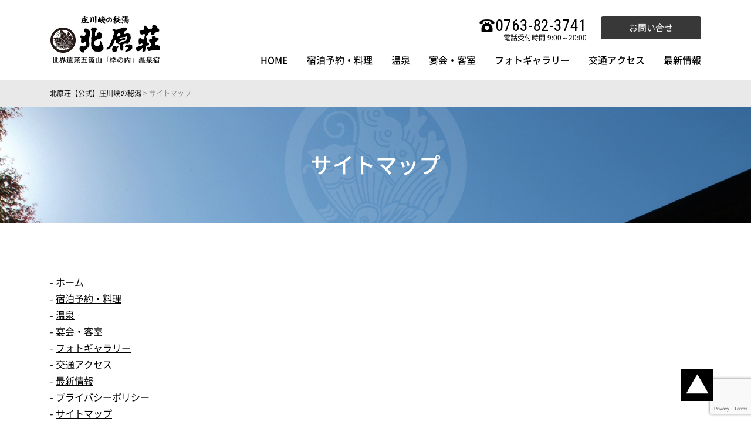

--- FILE ---
content_type: text/html; charset=UTF-8
request_url: https://kitaharasou.com/sitemap
body_size: 13164
content:
<!DOCTYPE html>
<html dir="ltr" lang="ja" prefix="og: https://ogp.me/ns#">
<head>
<meta charset="UTF-8" />
<meta name="viewport" content="width=device-width" />
<link rel="shortcut icon" href="https://kitaharasou.com/favicon.ico" type="image/x-icon">
<link rel="apple-touch-icon" href="https://kitaharasou.com/apple-touch-icon.png" sizes="180x180">
<link rel="icon" type="image/png" href="https://kitaharasou.com/android-touch-icon.png" sizes="192x192">
<link rel="stylesheet" type="text/css" href="https://kitaharasou.com/wp-content/themes/child-blankslate/style.css" />
<script src="https://yubinbango.github.io/yubinbango/yubinbango.js" charset="UTF-8"></script>
<title>サイトマップ | 北原荘【公式】庄川峡の秘湯</title>
	<style>img:is([sizes="auto" i], [sizes^="auto," i]) { contain-intrinsic-size: 3000px 1500px }</style>
	
		<!-- All in One SEO 4.8.3.2 - aioseo.com -->
	<meta name="robots" content="max-image-preview:large" />
	<link rel="canonical" href="https://kitaharasou.com/sitemap" />
	<meta name="generator" content="All in One SEO (AIOSEO) 4.8.3.2" />
		<meta property="og:locale" content="ja_JP" />
		<meta property="og:site_name" content="北原荘【公式】庄川峡の秘湯 | 温泉宿 富山県南砺市利賀村 露天風呂源泉掛け流し温泉" />
		<meta property="og:type" content="article" />
		<meta property="og:title" content="サイトマップ | 北原荘【公式】庄川峡の秘湯" />
		<meta property="og:url" content="https://kitaharasou.com/sitemap" />
		<meta property="article:published_time" content="2018-08-14T01:39:38+00:00" />
		<meta property="article:modified_time" content="2019-03-06T13:21:37+00:00" />
		<meta name="twitter:card" content="summary" />
		<meta name="twitter:title" content="サイトマップ | 北原荘【公式】庄川峡の秘湯" />
		<script type="application/ld+json" class="aioseo-schema">
			{"@context":"https:\/\/schema.org","@graph":[{"@type":"BreadcrumbList","@id":"https:\/\/kitaharasou.com\/sitemap#breadcrumblist","itemListElement":[{"@type":"ListItem","@id":"https:\/\/kitaharasou.com#listItem","position":1,"name":"\u30db\u30fc\u30e0","item":"https:\/\/kitaharasou.com","nextItem":{"@type":"ListItem","@id":"https:\/\/kitaharasou.com\/sitemap#listItem","name":"\u30b5\u30a4\u30c8\u30de\u30c3\u30d7"}},{"@type":"ListItem","@id":"https:\/\/kitaharasou.com\/sitemap#listItem","position":2,"name":"\u30b5\u30a4\u30c8\u30de\u30c3\u30d7","previousItem":{"@type":"ListItem","@id":"https:\/\/kitaharasou.com#listItem","name":"\u30db\u30fc\u30e0"}}]},{"@type":"Organization","@id":"https:\/\/kitaharasou.com\/#organization","name":"\u5317\u539f\u8358","description":"\u6e29\u6cc9\u5bbf \u5bcc\u5c71\u770c\u5357\u783a\u5e02\u5229\u8cc0\u6751 \u9732\u5929\u98a8\u5442\u6e90\u6cc9\u639b\u3051\u6d41\u3057\u6e29\u6cc9","url":"https:\/\/kitaharasou.com\/"},{"@type":"WebPage","@id":"https:\/\/kitaharasou.com\/sitemap#webpage","url":"https:\/\/kitaharasou.com\/sitemap","name":"\u30b5\u30a4\u30c8\u30de\u30c3\u30d7 | \u5317\u539f\u8358\u3010\u516c\u5f0f\u3011\u5e84\u5ddd\u5ce1\u306e\u79d8\u6e6f","inLanguage":"ja","isPartOf":{"@id":"https:\/\/kitaharasou.com\/#website"},"breadcrumb":{"@id":"https:\/\/kitaharasou.com\/sitemap#breadcrumblist"},"datePublished":"2018-08-14T10:39:38+09:00","dateModified":"2019-03-06T22:21:37+09:00"},{"@type":"WebSite","@id":"https:\/\/kitaharasou.com\/#website","url":"https:\/\/kitaharasou.com\/","name":"\u3010\u30c6\u30b9\u30c8\u30b5\u30a4\u30c8\u3011\u5317\u539f\u8358\u3010\u516c\u5f0f\u3011\u5e84\u5ddd\u5ce1\u306e\u79d8\u6e6f","description":"\u6e29\u6cc9\u5bbf \u5bcc\u5c71\u770c\u5357\u783a\u5e02\u5229\u8cc0\u6751 \u9732\u5929\u98a8\u5442\u6e90\u6cc9\u639b\u3051\u6d41\u3057\u6e29\u6cc9","inLanguage":"ja","publisher":{"@id":"https:\/\/kitaharasou.com\/#organization"}}]}
		</script>
		<!-- All in One SEO -->

<link rel='dns-prefetch' href='//translate.google.com' />
<link rel='dns-prefetch' href='//www.google.com' />
<link rel='dns-prefetch' href='//ajax.googleapis.com' />
<link rel='dns-prefetch' href='//cdnjs.cloudflare.com' />
<link rel='dns-prefetch' href='//stackpath.bootstrapcdn.com' />
<link rel='dns-prefetch' href='//www.googletagmanager.com' />
<link rel="alternate" type="application/rss+xml" title="北原荘【公式】庄川峡の秘湯 &raquo; フィード" href="https://kitaharasou.com/feed" />
<link rel="alternate" type="application/rss+xml" title="北原荘【公式】庄川峡の秘湯 &raquo; コメントフィード" href="https://kitaharasou.com/comments/feed" />
		<!-- This site uses the Google Analytics by MonsterInsights plugin v9.5.3 - Using Analytics tracking - https://www.monsterinsights.com/ -->
		<!-- Note: MonsterInsights is not currently configured on this site. The site owner needs to authenticate with Google Analytics in the MonsterInsights settings panel. -->
					<!-- No tracking code set -->
				<!-- / Google Analytics by MonsterInsights -->
		<script type="text/javascript">
/* <![CDATA[ */
window._wpemojiSettings = {"baseUrl":"https:\/\/s.w.org\/images\/core\/emoji\/16.0.1\/72x72\/","ext":".png","svgUrl":"https:\/\/s.w.org\/images\/core\/emoji\/16.0.1\/svg\/","svgExt":".svg","source":{"concatemoji":"https:\/\/kitaharasou.com\/wp-includes\/js\/wp-emoji-release.min.js?ver=fea1d51e180af821a98c8822bec540dc"}};
/*! This file is auto-generated */
!function(s,n){var o,i,e;function c(e){try{var t={supportTests:e,timestamp:(new Date).valueOf()};sessionStorage.setItem(o,JSON.stringify(t))}catch(e){}}function p(e,t,n){e.clearRect(0,0,e.canvas.width,e.canvas.height),e.fillText(t,0,0);var t=new Uint32Array(e.getImageData(0,0,e.canvas.width,e.canvas.height).data),a=(e.clearRect(0,0,e.canvas.width,e.canvas.height),e.fillText(n,0,0),new Uint32Array(e.getImageData(0,0,e.canvas.width,e.canvas.height).data));return t.every(function(e,t){return e===a[t]})}function u(e,t){e.clearRect(0,0,e.canvas.width,e.canvas.height),e.fillText(t,0,0);for(var n=e.getImageData(16,16,1,1),a=0;a<n.data.length;a++)if(0!==n.data[a])return!1;return!0}function f(e,t,n,a){switch(t){case"flag":return n(e,"\ud83c\udff3\ufe0f\u200d\u26a7\ufe0f","\ud83c\udff3\ufe0f\u200b\u26a7\ufe0f")?!1:!n(e,"\ud83c\udde8\ud83c\uddf6","\ud83c\udde8\u200b\ud83c\uddf6")&&!n(e,"\ud83c\udff4\udb40\udc67\udb40\udc62\udb40\udc65\udb40\udc6e\udb40\udc67\udb40\udc7f","\ud83c\udff4\u200b\udb40\udc67\u200b\udb40\udc62\u200b\udb40\udc65\u200b\udb40\udc6e\u200b\udb40\udc67\u200b\udb40\udc7f");case"emoji":return!a(e,"\ud83e\udedf")}return!1}function g(e,t,n,a){var r="undefined"!=typeof WorkerGlobalScope&&self instanceof WorkerGlobalScope?new OffscreenCanvas(300,150):s.createElement("canvas"),o=r.getContext("2d",{willReadFrequently:!0}),i=(o.textBaseline="top",o.font="600 32px Arial",{});return e.forEach(function(e){i[e]=t(o,e,n,a)}),i}function t(e){var t=s.createElement("script");t.src=e,t.defer=!0,s.head.appendChild(t)}"undefined"!=typeof Promise&&(o="wpEmojiSettingsSupports",i=["flag","emoji"],n.supports={everything:!0,everythingExceptFlag:!0},e=new Promise(function(e){s.addEventListener("DOMContentLoaded",e,{once:!0})}),new Promise(function(t){var n=function(){try{var e=JSON.parse(sessionStorage.getItem(o));if("object"==typeof e&&"number"==typeof e.timestamp&&(new Date).valueOf()<e.timestamp+604800&&"object"==typeof e.supportTests)return e.supportTests}catch(e){}return null}();if(!n){if("undefined"!=typeof Worker&&"undefined"!=typeof OffscreenCanvas&&"undefined"!=typeof URL&&URL.createObjectURL&&"undefined"!=typeof Blob)try{var e="postMessage("+g.toString()+"("+[JSON.stringify(i),f.toString(),p.toString(),u.toString()].join(",")+"));",a=new Blob([e],{type:"text/javascript"}),r=new Worker(URL.createObjectURL(a),{name:"wpTestEmojiSupports"});return void(r.onmessage=function(e){c(n=e.data),r.terminate(),t(n)})}catch(e){}c(n=g(i,f,p,u))}t(n)}).then(function(e){for(var t in e)n.supports[t]=e[t],n.supports.everything=n.supports.everything&&n.supports[t],"flag"!==t&&(n.supports.everythingExceptFlag=n.supports.everythingExceptFlag&&n.supports[t]);n.supports.everythingExceptFlag=n.supports.everythingExceptFlag&&!n.supports.flag,n.DOMReady=!1,n.readyCallback=function(){n.DOMReady=!0}}).then(function(){return e}).then(function(){var e;n.supports.everything||(n.readyCallback(),(e=n.source||{}).concatemoji?t(e.concatemoji):e.wpemoji&&e.twemoji&&(t(e.twemoji),t(e.wpemoji)))}))}((window,document),window._wpemojiSettings);
/* ]]> */
</script>
<style id='wp-emoji-styles-inline-css' type='text/css'>

	img.wp-smiley, img.emoji {
		display: inline !important;
		border: none !important;
		box-shadow: none !important;
		height: 1em !important;
		width: 1em !important;
		margin: 0 0.07em !important;
		vertical-align: -0.1em !important;
		background: none !important;
		padding: 0 !important;
	}
</style>
<link rel='stylesheet' id='wp-block-library-css' href='https://kitaharasou.com/wp-includes/css/dist/block-library/style.min.css?ver=fea1d51e180af821a98c8822bec540dc' type='text/css' media='all' />
<style id='classic-theme-styles-inline-css' type='text/css'>
/*! This file is auto-generated */
.wp-block-button__link{color:#fff;background-color:#32373c;border-radius:9999px;box-shadow:none;text-decoration:none;padding:calc(.667em + 2px) calc(1.333em + 2px);font-size:1.125em}.wp-block-file__button{background:#32373c;color:#fff;text-decoration:none}
</style>
<style id='snow-monkey-forms-control-checkboxes-style-inline-css' type='text/css'>
.smf-form .smf-checkboxes-control--horizontal .smf-checkboxes-control__control>.smf-label{display:inline-block;margin-right:var(--_margin-1)}.smf-form .smf-checkboxes-control--vertical .smf-checkboxes-control__control>.smf-label{display:block}.smf-form .smf-checkbox-control{align-items:flex-start;display:inline-flex;gap:var(--_s-2)}.smf-form .smf-checkbox-control__control{--_border-radius:var(--_global--border-radius);--_border-color:var(--_form-control-border-color);border:1px solid var(--_border-color);border-radius:var(--_border-radius);outline:0;--_transition-duration:var(--_global--transition-duration);--_transition-function-timing:var(--_global--transition-function-timing);--_transition-delay:var(--_global--transition-delay);transition:border var(--_transition-duration) var(--_transition-function-timing) var(--_transition-delay)}.smf-form .smf-checkbox-control__control:hover{--_border-color:var(--_form-control-border-color-hover)}.smf-form .smf-checkbox-control__control:active,.smf-form .smf-checkbox-control__control:focus,.smf-form .smf-checkbox-control__control:focus-within,.smf-form .smf-checkbox-control__control[aria-selected=true]{--_border-color:var(--_form-control-border-color-focus)}.smf-form .smf-checkbox-control__control>input,.smf-form .smf-checkbox-control__control>textarea{border:none;outline:none}.smf-form .smf-checkbox-control__control{appearance:none;background-color:var(--_color-white);border-radius:3px;box-shadow:inset 0 1px 1px rgba(0,0,0,.035);cursor:pointer;display:inline-block;flex:0 0 auto;height:16px;margin:calc(var(--_half-leading)*1em) 0 0;position:relative;width:16px}.smf-form .smf-checkbox-control__control:before{border-color:var(--_color-white);border-style:solid;border-width:0 2px 2px 0;height:8px;left:calc(50% - 3px);margin:0!important;top:calc(50% - 5px);transform:rotate(45deg);visibility:hidden;width:6px}.smf-form .smf-checkbox-control__control:checked{background-color:#3a87fd;border-color:#3a87fd}.smf-form .smf-checkbox-control__control:checked:before{content:"";display:block;position:absolute;visibility:visible}.smf-form .smf-checkbox-control__control:disabled{background-color:var(--_lightest-color-gray)}.smf-form .smf-checkbox-control__control:disabled:before{border-color:var(--_dark-color-gray)}.smf-form .smf-checkbox-control__control{flex:none;margin-top:calc(var(--_half-leading)*1em)}

</style>
<style id='snow-monkey-forms-control-file-style-inline-css' type='text/css'>
.smf-form .smf-file-control{align-items:center;display:flex;flex-wrap:wrap;gap:1em;justify-content:space-between;position:relative}.smf-form .smf-file-control__filename,.smf-form .smf-file-control__label{display:none}.smf-form .smf-file-control>label{align-items:center;display:flex;flex-wrap:wrap;gap:1em;outline:none;position:relative}.smf-form .smf-file-control>label:before{content:"";display:block;inset:-3px;position:absolute}.smf-form .smf-file-control>label:active:before,.smf-form .smf-file-control>label:focus-within:before,.smf-form .smf-file-control>label:focus:before{border:1px solid var(--_form-control-border-color-focus);border-radius:var(--_global--border-radius)}.smf-form .smf-file-control>label>*{flex:0 0 auto}.smf-form .smf-file-control__control{display:none}.smf-form .smf-file-control__label{background-color:var(--_lighter-color-gray);background-image:linear-gradient(180deg,#fff,var(--_lighter-color-gray));border-radius:var(--_global--border-radius);color:var(--_color-text);cursor:pointer;display:inline-block;padding:var(--_padding-2) var(--_padding-1);text-decoration:none;--_border-radius:var(--_global--border-radius);--_border-color:var(--_form-control-border-color);border:1px solid var(--_border-color);border-radius:var(--_border-radius);outline:0;--_transition-duration:var(--_global--transition-duration);--_transition-function-timing:var(--_global--transition-function-timing);--_transition-delay:var(--_global--transition-delay);transition:border var(--_transition-duration) var(--_transition-function-timing) var(--_transition-delay)}.smf-form .smf-file-control__label:hover{--_border-color:var(--_form-control-border-color-hover)}.smf-form .smf-file-control__label:active,.smf-form .smf-file-control__label:focus,.smf-form .smf-file-control__label:focus-within,.smf-form .smf-file-control__label[aria-selected=true]{--_border-color:var(--_form-control-border-color-focus)}.smf-form .smf-file-control__label>input,.smf-form .smf-file-control__label>textarea{border:none;outline:none}.smf-form .smf-file-control__filename--no-file{display:inline-block}.smf-form .smf-file-control__filename--has-file{display:none}.smf-form .smf-file-control__clear{cursor:pointer;display:none;text-decoration:underline}.smf-form .smf-file-control__value{margin-top:.25em}.smf-form .smf-file-control--set .smf-file-control__filename--no-file{display:none}.smf-form .smf-file-control--set .smf-file-control__clear,.smf-form .smf-file-control--set .smf-file-control__filename--has-file{display:inline-block}.smf-form .smf-file-control--uploaded label{display:none}.smf-form .smf-file-control--uploaded .smf-file-control__clear{display:inline-block}

</style>
<style id='snow-monkey-forms-item-style-inline-css' type='text/css'>
.smf-item label{cursor:pointer}.smf-item__description{color:var(--_dark-color-gray);margin-top:var(--_margin-2);--_font-size-level:-1;font-size:var(--_font-size);line-height:var(--_line-height)}

</style>
<style id='snow-monkey-forms-control-radio-buttons-style-inline-css' type='text/css'>
.smf-form .smf-radio-buttons-control--horizontal .smf-radio-buttons-control__control>.smf-label{display:inline-block;margin-right:var(--_margin-1)}.smf-form .smf-radio-buttons-control--vertical .smf-radio-buttons-control__control>.smf-label{display:block}.smf-form .smf-radio-button-control{align-items:flex-start;display:inline-flex;gap:var(--_s-2)}.smf-form .smf-radio-button-control__control{--_border-radius:var(--_global--border-radius);--_border-color:var(--_form-control-border-color);border:1px solid var(--_border-color);border-radius:var(--_border-radius);outline:0;--_transition-duration:var(--_global--transition-duration);--_transition-function-timing:var(--_global--transition-function-timing);--_transition-delay:var(--_global--transition-delay);transition:border var(--_transition-duration) var(--_transition-function-timing) var(--_transition-delay)}.smf-form .smf-radio-button-control__control:hover{--_border-color:var(--_form-control-border-color-hover)}.smf-form .smf-radio-button-control__control:active,.smf-form .smf-radio-button-control__control:focus,.smf-form .smf-radio-button-control__control:focus-within,.smf-form .smf-radio-button-control__control[aria-selected=true]{--_border-color:var(--_form-control-border-color-focus)}.smf-form .smf-radio-button-control__control>input,.smf-form .smf-radio-button-control__control>textarea{border:none;outline:none}.smf-form .smf-radio-button-control__control{appearance:none;background-color:var(--_color-white);border-radius:100%;box-shadow:inset 0 1px 1px rgba(0,0,0,.035);cursor:pointer;display:inline-block;flex:0 0 auto;height:16px;margin:calc(var(--_half-leading)*1em) 0 0;position:relative;width:16px}.smf-form .smf-radio-button-control__control:before{background-color:var(--_color-white);border-radius:100%;height:6px;left:calc(50% - 3px);margin:0!important;overflow:hidden;top:calc(50% - 3px);visibility:hidden;width:6px}.smf-form .smf-radio-button-control__control:checked{background-color:#3a87fd;border-color:#3a87fd}.smf-form .smf-radio-button-control__control:checked:before{content:"";display:block;position:absolute;visibility:visible}.smf-form .smf-radio-button-control__control:disabled{background-color:var(--_lightest-color-gray)}.smf-form .smf-radio-button-control__control:disabled:before{background-color:var(--_dark-color-gray)}.smf-form .smf-radio-button-control__control{flex:none;margin-top:calc(var(--_half-leading)*1em)}

</style>
<style id='snow-monkey-forms-control-select-style-inline-css' type='text/css'>
.smf-form .smf-select-control{display:inline-block;position:relative}.smf-form .smf-select-control__toggle{display:none}.smf-form .smf-select-control__control{appearance:none;background-color:#0000;cursor:pointer;display:inline-block;max-width:100%;padding:.75rem 1rem;padding-right:var(--_s1);position:relative;z-index:1;--_border-radius:var(--_global--border-radius);--_border-color:var(--_form-control-border-color);border:1px solid var(--_border-color);border-radius:var(--_border-radius);outline:0;--_transition-duration:var(--_global--transition-duration);--_transition-function-timing:var(--_global--transition-function-timing);--_transition-delay:var(--_global--transition-delay);transition:border var(--_transition-duration) var(--_transition-function-timing) var(--_transition-delay)}.smf-form .smf-select-control__control:hover{--_border-color:var(--_form-control-border-color-hover)}.smf-form .smf-select-control__control:active,.smf-form .smf-select-control__control:focus,.smf-form .smf-select-control__control:focus-within,.smf-form .smf-select-control__control[aria-selected=true]{--_border-color:var(--_form-control-border-color-focus)}.smf-form .smf-select-control__control>input,.smf-form .smf-select-control__control>textarea{border:none;outline:none}.smf-form .smf-select-control__control:focus+.smf-select-control__toggle:before{border-color:#3a87fd}.smf-form .smf-select-control__control:disabled+.smf-select-control__toggle{background-color:var(--_lightest-color-gray)}.smf-form .smf-select-control__toggle{background-color:var(--_color-white);bottom:0;display:block;left:0;position:absolute;right:0;top:0;z-index:0}.smf-form .smf-select-control__toggle:before{border-color:currentcolor;border-style:solid;border-width:0 1px 1px 0;content:"";display:block;height:6px;position:absolute;right:calc(var(--_s-1) - 6px);top:calc(50% - 4px);transform:rotate(45deg);width:6px}.smf-select-control__control{color:inherit}

</style>
<style id='snow-monkey-forms-control-text-style-inline-css' type='text/css'>
.smf-form .smf-text-control__control{background-color:var(--_color-white);box-shadow:inset 0 1px 1px rgba(0,0,0,.035);max-width:100%;padding:.75rem 1rem;--_border-radius:var(--_global--border-radius);--_border-color:var(--_form-control-border-color);border:1px solid var(--_border-color);border-radius:var(--_border-radius);outline:0;--_transition-duration:var(--_global--transition-duration);--_transition-function-timing:var(--_global--transition-function-timing);--_transition-delay:var(--_global--transition-delay);transition:border var(--_transition-duration) var(--_transition-function-timing) var(--_transition-delay)}.smf-form .smf-text-control__control:hover{--_border-color:var(--_form-control-border-color-hover)}.smf-form .smf-text-control__control:active,.smf-form .smf-text-control__control:focus,.smf-form .smf-text-control__control:focus-within,.smf-form .smf-text-control__control[aria-selected=true]{--_border-color:var(--_form-control-border-color-focus)}.smf-form .smf-text-control__control>input,.smf-form .smf-text-control__control>textarea{border:none;outline:none}.smf-form .smf-text-control__control:disabled{background-color:var(--_lightest-color-gray)}textarea.smf-form .smf-text-control__control{height:auto;width:100%}.smf-text-control{line-height:1}

</style>
<style id='snow-monkey-forms-control-textarea-style-inline-css' type='text/css'>
.smf-form .smf-textarea-control__control{background-color:var(--_color-white);box-shadow:inset 0 1px 1px rgba(0,0,0,.035);display:block;max-width:100%;padding:.75rem 1rem;width:100%;--_border-radius:var(--_global--border-radius);--_border-color:var(--_form-control-border-color);border:1px solid var(--_border-color);border-radius:var(--_border-radius);outline:0;--_transition-duration:var(--_global--transition-duration);--_transition-function-timing:var(--_global--transition-function-timing);--_transition-delay:var(--_global--transition-delay);transition:border var(--_transition-duration) var(--_transition-function-timing) var(--_transition-delay)}.smf-form .smf-textarea-control__control:hover{--_border-color:var(--_form-control-border-color-hover)}.smf-form .smf-textarea-control__control:active,.smf-form .smf-textarea-control__control:focus,.smf-form .smf-textarea-control__control:focus-within,.smf-form .smf-textarea-control__control[aria-selected=true]{--_border-color:var(--_form-control-border-color-focus)}.smf-form .smf-textarea-control__control>input,.smf-form .smf-textarea-control__control>textarea{border:none;outline:none}.smf-form .smf-textarea-control__control:disabled{background-color:var(--_lightest-color-gray)}textarea.smf-form .smf-textarea-control__control{height:auto;width:100%}

</style>
<link rel='stylesheet' id='sass-basis-core-css' href='https://kitaharasou.com/wp-content/plugins/snow-monkey-forms/dist/css/fallback.css?ver=1749883725' type='text/css' media='all' />
<link rel='stylesheet' id='snow-monkey-forms-css' href='https://kitaharasou.com/wp-content/plugins/snow-monkey-forms/dist/css/app.css?ver=1749883725' type='text/css' media='all' />
<style id='global-styles-inline-css' type='text/css'>
:root{--wp--preset--aspect-ratio--square: 1;--wp--preset--aspect-ratio--4-3: 4/3;--wp--preset--aspect-ratio--3-4: 3/4;--wp--preset--aspect-ratio--3-2: 3/2;--wp--preset--aspect-ratio--2-3: 2/3;--wp--preset--aspect-ratio--16-9: 16/9;--wp--preset--aspect-ratio--9-16: 9/16;--wp--preset--color--black: #000000;--wp--preset--color--cyan-bluish-gray: #abb8c3;--wp--preset--color--white: #ffffff;--wp--preset--color--pale-pink: #f78da7;--wp--preset--color--vivid-red: #cf2e2e;--wp--preset--color--luminous-vivid-orange: #ff6900;--wp--preset--color--luminous-vivid-amber: #fcb900;--wp--preset--color--light-green-cyan: #7bdcb5;--wp--preset--color--vivid-green-cyan: #00d084;--wp--preset--color--pale-cyan-blue: #8ed1fc;--wp--preset--color--vivid-cyan-blue: #0693e3;--wp--preset--color--vivid-purple: #9b51e0;--wp--preset--gradient--vivid-cyan-blue-to-vivid-purple: linear-gradient(135deg,rgba(6,147,227,1) 0%,rgb(155,81,224) 100%);--wp--preset--gradient--light-green-cyan-to-vivid-green-cyan: linear-gradient(135deg,rgb(122,220,180) 0%,rgb(0,208,130) 100%);--wp--preset--gradient--luminous-vivid-amber-to-luminous-vivid-orange: linear-gradient(135deg,rgba(252,185,0,1) 0%,rgba(255,105,0,1) 100%);--wp--preset--gradient--luminous-vivid-orange-to-vivid-red: linear-gradient(135deg,rgba(255,105,0,1) 0%,rgb(207,46,46) 100%);--wp--preset--gradient--very-light-gray-to-cyan-bluish-gray: linear-gradient(135deg,rgb(238,238,238) 0%,rgb(169,184,195) 100%);--wp--preset--gradient--cool-to-warm-spectrum: linear-gradient(135deg,rgb(74,234,220) 0%,rgb(151,120,209) 20%,rgb(207,42,186) 40%,rgb(238,44,130) 60%,rgb(251,105,98) 80%,rgb(254,248,76) 100%);--wp--preset--gradient--blush-light-purple: linear-gradient(135deg,rgb(255,206,236) 0%,rgb(152,150,240) 100%);--wp--preset--gradient--blush-bordeaux: linear-gradient(135deg,rgb(254,205,165) 0%,rgb(254,45,45) 50%,rgb(107,0,62) 100%);--wp--preset--gradient--luminous-dusk: linear-gradient(135deg,rgb(255,203,112) 0%,rgb(199,81,192) 50%,rgb(65,88,208) 100%);--wp--preset--gradient--pale-ocean: linear-gradient(135deg,rgb(255,245,203) 0%,rgb(182,227,212) 50%,rgb(51,167,181) 100%);--wp--preset--gradient--electric-grass: linear-gradient(135deg,rgb(202,248,128) 0%,rgb(113,206,126) 100%);--wp--preset--gradient--midnight: linear-gradient(135deg,rgb(2,3,129) 0%,rgb(40,116,252) 100%);--wp--preset--font-size--small: 13px;--wp--preset--font-size--medium: 20px;--wp--preset--font-size--large: 36px;--wp--preset--font-size--x-large: 42px;--wp--preset--spacing--20: 0.44rem;--wp--preset--spacing--30: 0.67rem;--wp--preset--spacing--40: 1rem;--wp--preset--spacing--50: 1.5rem;--wp--preset--spacing--60: 2.25rem;--wp--preset--spacing--70: 3.38rem;--wp--preset--spacing--80: 5.06rem;--wp--preset--shadow--natural: 6px 6px 9px rgba(0, 0, 0, 0.2);--wp--preset--shadow--deep: 12px 12px 50px rgba(0, 0, 0, 0.4);--wp--preset--shadow--sharp: 6px 6px 0px rgba(0, 0, 0, 0.2);--wp--preset--shadow--outlined: 6px 6px 0px -3px rgba(255, 255, 255, 1), 6px 6px rgba(0, 0, 0, 1);--wp--preset--shadow--crisp: 6px 6px 0px rgba(0, 0, 0, 1);}:root :where(.is-layout-flow) > :first-child{margin-block-start: 0;}:root :where(.is-layout-flow) > :last-child{margin-block-end: 0;}:root :where(.is-layout-flow) > *{margin-block-start: 24px;margin-block-end: 0;}:root :where(.is-layout-constrained) > :first-child{margin-block-start: 0;}:root :where(.is-layout-constrained) > :last-child{margin-block-end: 0;}:root :where(.is-layout-constrained) > *{margin-block-start: 24px;margin-block-end: 0;}:root :where(.is-layout-flex){gap: 24px;}:root :where(.is-layout-grid){gap: 24px;}body .is-layout-flex{display: flex;}.is-layout-flex{flex-wrap: wrap;align-items: center;}.is-layout-flex > :is(*, div){margin: 0;}body .is-layout-grid{display: grid;}.is-layout-grid > :is(*, div){margin: 0;}.has-black-color{color: var(--wp--preset--color--black) !important;}.has-cyan-bluish-gray-color{color: var(--wp--preset--color--cyan-bluish-gray) !important;}.has-white-color{color: var(--wp--preset--color--white) !important;}.has-pale-pink-color{color: var(--wp--preset--color--pale-pink) !important;}.has-vivid-red-color{color: var(--wp--preset--color--vivid-red) !important;}.has-luminous-vivid-orange-color{color: var(--wp--preset--color--luminous-vivid-orange) !important;}.has-luminous-vivid-amber-color{color: var(--wp--preset--color--luminous-vivid-amber) !important;}.has-light-green-cyan-color{color: var(--wp--preset--color--light-green-cyan) !important;}.has-vivid-green-cyan-color{color: var(--wp--preset--color--vivid-green-cyan) !important;}.has-pale-cyan-blue-color{color: var(--wp--preset--color--pale-cyan-blue) !important;}.has-vivid-cyan-blue-color{color: var(--wp--preset--color--vivid-cyan-blue) !important;}.has-vivid-purple-color{color: var(--wp--preset--color--vivid-purple) !important;}.has-black-background-color{background-color: var(--wp--preset--color--black) !important;}.has-cyan-bluish-gray-background-color{background-color: var(--wp--preset--color--cyan-bluish-gray) !important;}.has-white-background-color{background-color: var(--wp--preset--color--white) !important;}.has-pale-pink-background-color{background-color: var(--wp--preset--color--pale-pink) !important;}.has-vivid-red-background-color{background-color: var(--wp--preset--color--vivid-red) !important;}.has-luminous-vivid-orange-background-color{background-color: var(--wp--preset--color--luminous-vivid-orange) !important;}.has-luminous-vivid-amber-background-color{background-color: var(--wp--preset--color--luminous-vivid-amber) !important;}.has-light-green-cyan-background-color{background-color: var(--wp--preset--color--light-green-cyan) !important;}.has-vivid-green-cyan-background-color{background-color: var(--wp--preset--color--vivid-green-cyan) !important;}.has-pale-cyan-blue-background-color{background-color: var(--wp--preset--color--pale-cyan-blue) !important;}.has-vivid-cyan-blue-background-color{background-color: var(--wp--preset--color--vivid-cyan-blue) !important;}.has-vivid-purple-background-color{background-color: var(--wp--preset--color--vivid-purple) !important;}.has-black-border-color{border-color: var(--wp--preset--color--black) !important;}.has-cyan-bluish-gray-border-color{border-color: var(--wp--preset--color--cyan-bluish-gray) !important;}.has-white-border-color{border-color: var(--wp--preset--color--white) !important;}.has-pale-pink-border-color{border-color: var(--wp--preset--color--pale-pink) !important;}.has-vivid-red-border-color{border-color: var(--wp--preset--color--vivid-red) !important;}.has-luminous-vivid-orange-border-color{border-color: var(--wp--preset--color--luminous-vivid-orange) !important;}.has-luminous-vivid-amber-border-color{border-color: var(--wp--preset--color--luminous-vivid-amber) !important;}.has-light-green-cyan-border-color{border-color: var(--wp--preset--color--light-green-cyan) !important;}.has-vivid-green-cyan-border-color{border-color: var(--wp--preset--color--vivid-green-cyan) !important;}.has-pale-cyan-blue-border-color{border-color: var(--wp--preset--color--pale-cyan-blue) !important;}.has-vivid-cyan-blue-border-color{border-color: var(--wp--preset--color--vivid-cyan-blue) !important;}.has-vivid-purple-border-color{border-color: var(--wp--preset--color--vivid-purple) !important;}.has-vivid-cyan-blue-to-vivid-purple-gradient-background{background: var(--wp--preset--gradient--vivid-cyan-blue-to-vivid-purple) !important;}.has-light-green-cyan-to-vivid-green-cyan-gradient-background{background: var(--wp--preset--gradient--light-green-cyan-to-vivid-green-cyan) !important;}.has-luminous-vivid-amber-to-luminous-vivid-orange-gradient-background{background: var(--wp--preset--gradient--luminous-vivid-amber-to-luminous-vivid-orange) !important;}.has-luminous-vivid-orange-to-vivid-red-gradient-background{background: var(--wp--preset--gradient--luminous-vivid-orange-to-vivid-red) !important;}.has-very-light-gray-to-cyan-bluish-gray-gradient-background{background: var(--wp--preset--gradient--very-light-gray-to-cyan-bluish-gray) !important;}.has-cool-to-warm-spectrum-gradient-background{background: var(--wp--preset--gradient--cool-to-warm-spectrum) !important;}.has-blush-light-purple-gradient-background{background: var(--wp--preset--gradient--blush-light-purple) !important;}.has-blush-bordeaux-gradient-background{background: var(--wp--preset--gradient--blush-bordeaux) !important;}.has-luminous-dusk-gradient-background{background: var(--wp--preset--gradient--luminous-dusk) !important;}.has-pale-ocean-gradient-background{background: var(--wp--preset--gradient--pale-ocean) !important;}.has-electric-grass-gradient-background{background: var(--wp--preset--gradient--electric-grass) !important;}.has-midnight-gradient-background{background: var(--wp--preset--gradient--midnight) !important;}.has-small-font-size{font-size: var(--wp--preset--font-size--small) !important;}.has-medium-font-size{font-size: var(--wp--preset--font-size--medium) !important;}.has-large-font-size{font-size: var(--wp--preset--font-size--large) !important;}.has-x-large-font-size{font-size: var(--wp--preset--font-size--x-large) !important;}
:root :where(.wp-block-pullquote){font-size: 1.5em;line-height: 1.6;}
</style>
<link rel='stylesheet' id='google-language-translator-css' href='https://kitaharasou.com/wp-content/plugins/google-language-translator/css/style.css?ver=6.0.20' type='text/css' media='' />
<link rel='stylesheet' id='parent-style-css' href='https://kitaharasou.com/wp-content/themes/blankslate/style.css?ver=fea1d51e180af821a98c8822bec540dc' type='text/css' media='all' />
<link rel='stylesheet' id='child-style-css' href='https://kitaharasou.com/wp-content/themes/child-blankslate/style.css?ver=fea1d51e180af821a98c8822bec540dc' type='text/css' media='all' />
<link rel='stylesheet' id='blankslate-style-css' href='https://kitaharasou.com/wp-content/themes/child-blankslate/style.css?ver=fea1d51e180af821a98c8822bec540dc' type='text/css' media='all' />
<link rel='stylesheet' id='wp-pagenavi-css' href='https://kitaharasou.com/wp-content/plugins/wp-pagenavi/pagenavi-css.css?ver=2.70' type='text/css' media='all' />
<link rel='stylesheet' id='bootstrap-css' href='https://kitaharasou.com/wp-content/themes/child-blankslate/css/bootstrap.css' type='text/css' media='all' />
<link rel='stylesheet' id='MaterialIcons-css' href='https://fonts.googleapis.com/icon?family=Material+Icons' type='text/css' media='all' />
<link rel='stylesheet' id='superfish-css' href='https://kitaharasou.com/wp-content/themes/child-blankslate/css/superfish.css' type='text/css' media='all' />
<link rel='stylesheet' id='noto-css' href='https://kitaharasou.com/wp-content/themes/child-blankslate/css/notosans.css' type='text/css' media='all' />
<link rel='stylesheet' id='photoswipe-css' href='https://kitaharasou.com/wp-content/themes/child-blankslate/css/photoswipe.css' type='text/css' media='all' />
<link rel='stylesheet' id='defaultskin-css' href='https://kitaharasou.com/wp-content/themes/child-blankslate/css/default-skin.css' type='text/css' media='all' />
<link rel='stylesheet' id='style-css' href='https://kitaharasou.com/wp-content/themes/child-blankslate/css/style.css' type='text/css' media='all' />
<link rel='stylesheet' id='variable-css' href='https://kitaharasou.com/wp-content/themes/child-blankslate/css/variable.php' type='text/css' media='all' />
<link rel='stylesheet' id='font-awesome-css' href='https://use.fontawesome.com/releases/v5.5.0/css/all.css' type='text/css' media='all' />
<link rel='stylesheet' id='counter-css' href='https://kitaharasou.com/wp-content/themes/child-blankslate/css/counter.css' type='text/css' media='all' />
<link rel='stylesheet' id='debug-css' href='https://kitaharasou.com/wp-content/themes/child-blankslate/css/debug.css' type='text/css' media='all' />
<script type="text/javascript" src="https://kitaharasou.com/wp-includes/js/jquery/jquery.min.js?ver=3.7.1" id="jquery-core-js"></script>
<script type="text/javascript" src="https://kitaharasou.com/wp-includes/js/jquery/jquery-migrate.min.js?ver=3.4.1" id="jquery-migrate-js"></script>

<!-- Site Kit によって追加された Google タグ（gtag.js）スニペット -->

<!-- Google アナリティクス スニペット (Site Kit が追加) -->
<script type="text/javascript" src="https://www.googletagmanager.com/gtag/js?id=G-8DWDZYPE6Z" id="google_gtagjs-js" async></script>
<script type="text/javascript" id="google_gtagjs-js-after">
/* <![CDATA[ */
window.dataLayer = window.dataLayer || [];function gtag(){dataLayer.push(arguments);}
gtag("set","linker",{"domains":["kitaharasou.com"]});
gtag("js", new Date());
gtag("set", "developer_id.dZTNiMT", true);
gtag("config", "G-8DWDZYPE6Z");
/* ]]> */
</script>

<!-- Site Kit によって追加された終了 Google タグ（gtag.js）スニペット -->
<link rel="https://api.w.org/" href="https://kitaharasou.com/wp-json/" /><link rel="alternate" title="JSON" type="application/json" href="https://kitaharasou.com/wp-json/wp/v2/pages/10" /><link rel="EditURI" type="application/rsd+xml" title="RSD" href="https://kitaharasou.com/xmlrpc.php?rsd" />
<link rel='shortlink' href='https://kitaharasou.com/?p=10' />
<link rel="alternate" title="oEmbed (JSON)" type="application/json+oembed" href="https://kitaharasou.com/wp-json/oembed/1.0/embed?url=https%3A%2F%2Fkitaharasou.com%2Fsitemap" />
<link rel="alternate" title="oEmbed (XML)" type="text/xml+oembed" href="https://kitaharasou.com/wp-json/oembed/1.0/embed?url=https%3A%2F%2Fkitaharasou.com%2Fsitemap&#038;format=xml" />
<style>#google_language_translator a{display:none!important;}div.skiptranslate.goog-te-gadget{display:inline!important;}.goog-te-gadget{color:transparent!important;}.goog-te-gadget{font-size:0px!important;}.goog-branding{display:none;}.goog-tooltip{display: none!important;}.goog-tooltip:hover{display: none!important;}.goog-text-highlight{background-color:transparent!important;border:none!important;box-shadow:none!important;}#google_language_translator select.goog-te-combo{color:#32373c;}#flags{display:none;}#google_language_translator{color:transparent;}body{top:0px!important;}#goog-gt-{display:none!important;}font font{background-color:transparent!important;box-shadow:none!important;position:initial!important;}#glt-translate-trigger{left:20px;right:auto;}#glt-translate-trigger > span{color:#ffffff;}#glt-translate-trigger{background:#f89406;}.goog-te-gadget .goog-te-combo{width:100%;}</style><meta name="generator" content="Site Kit by Google 1.154.0" /><script type="text/javascript">
(function(url){
	if(/(?:Chrome\/26\.0\.1410\.63 Safari\/537\.31|WordfenceTestMonBot)/.test(navigator.userAgent)){ return; }
	var addEvent = function(evt, handler) {
		if (window.addEventListener) {
			document.addEventListener(evt, handler, false);
		} else if (window.attachEvent) {
			document.attachEvent('on' + evt, handler);
		}
	};
	var removeEvent = function(evt, handler) {
		if (window.removeEventListener) {
			document.removeEventListener(evt, handler, false);
		} else if (window.detachEvent) {
			document.detachEvent('on' + evt, handler);
		}
	};
	var evts = 'contextmenu dblclick drag dragend dragenter dragleave dragover dragstart drop keydown keypress keyup mousedown mousemove mouseout mouseover mouseup mousewheel scroll'.split(' ');
	var logHuman = function() {
		if (window.wfLogHumanRan) { return; }
		window.wfLogHumanRan = true;
		var wfscr = document.createElement('script');
		wfscr.type = 'text/javascript';
		wfscr.async = true;
		wfscr.src = url + '&r=' + Math.random();
		(document.getElementsByTagName('head')[0]||document.getElementsByTagName('body')[0]).appendChild(wfscr);
		for (var i = 0; i < evts.length; i++) {
			removeEvent(evts[i], logHuman);
		}
	};
	for (var i = 0; i < evts.length; i++) {
		addEvent(evts[i], logHuman);
	}
})('//kitaharasou.com/?wordfence_lh=1&hid=DB04B637A45F8790A35B498DE9B5BF79');
</script><style type="text/css">.recentcomments a{display:inline !important;padding:0 !important;margin:0 !important;}</style>
<!-- Global site tag (gtag.js) - Google Analytics -->
<script async src="https://www.googletagmanager.com/gtag/js?id=UA-133940156-1"></script>
<script>
  window.dataLayer = window.dataLayer || [];
  function gtag(){dataLayer.push(arguments);}
  gtag('js', new Date());

  gtag('config', 'UA-133940156-1');
</script>

</head>

<!-- Global site tag (gtag.js) - Google Analytics -->

<body class="wp-singular page-template-default page page-id-10 wp-embed-responsive wp-theme-blankslate wp-child-theme-child-blankslate">

<header class="site_header" >
<div class="container">
<div class="row">
<div class="col">

<div class="header_group">
<div class="brand brand-lg">
<a href="https://kitaharasou.com/">
<img class="brand-logo" src="https://kitaharasou.com/wp-content/uploads/logo.png" alt="北原荘【公式】庄川峡の秘湯">
</a>
</div>

<div class="contents_group ">

<div class="brand brand-sm">
<a href="https://kitaharasou.com/">
<img class="brand-logo" src="https://kitaharasou.com/wp-content/uploads/logo.png" alt="">
</a>

<div id="nav-toggle">
<div>
<span></span>
<span></span>
<span></span>
</div>
</div><!-- nav-toggle -->
</div><!-- brand -->

<div class="contents">
<div class="contents-row">
<div class="contents-flex">
<div id="google_language_translator" class="default-language-ja"></div><div class="banner">
<span class="primary" x-ms-format-detection="none">
<span class="icon-telephone"></span><span class="num">0763-82-3741 </span>
</span>
<span class="secondary">電話受付時間 9:00～20:00</span>
</div><!-- banner -->
<a href="https://kitaharasou.com/contact" class="inquiry-link" >
お問い合せ
</a>
</div><!-- contents-flex -->
<nav role="navigation">
<ul class="flip sf-menu"><li class="menu-item menu-item-type-custom menu-item-object-custom menu-item-home menu-item-786"><a href="https://kitaharasou.com" itemprop="url">HOME</a></li>
<li class="menu-item menu-item-type-post_type menu-item-object-page menu-item-970"><a href="https://kitaharasou.com/foods" itemprop="url">宿泊予約・料理</a></li>
<li class="menu-item menu-item-type-post_type menu-item-object-page menu-item-971"><a href="https://kitaharasou.com/hotspring" itemprop="url">温泉</a></li>
<li class="menu-item menu-item-type-post_type menu-item-object-page menu-item-860"><a href="https://kitaharasou.com/rooms" itemprop="url">宴会・客室</a></li>
<li class="menu-item menu-item-type-custom menu-item-object-custom menu-item-993"><a href="https://kitaharasou.com/gallery" itemprop="url">フォトギャラリー</a></li>
<li class="menu-item menu-item-type-post_type menu-item-object-page menu-item-983"><a href="https://kitaharasou.com/access" itemprop="url">交通アクセス</a></li>
<li class="menu-item menu-item-type-custom menu-item-object-custom menu-item-618"><a href="https://kitaharasou.com/category/news" itemprop="url">最新情報</a></li>
</ul></nav>
</div><!-- contents-row -->
<div class="nav-sm">
<nav class="accordion" role="navigation">
<ul id="menu-general-navigation-1" class="menu"><li class="menu-item menu-item-type-custom menu-item-object-custom menu-item-home menu-item-786"><a href="https://kitaharasou.com"><span class="obj">HOME</span></a></li>
<li class="menu-item menu-item-type-post_type menu-item-object-page menu-item-970"><a href="https://kitaharasou.com/foods"><span class="obj">宿泊予約・料理</span></a></li>
<li class="menu-item menu-item-type-post_type menu-item-object-page menu-item-971"><a href="https://kitaharasou.com/hotspring"><span class="obj">温泉</span></a></li>
<li class="menu-item menu-item-type-post_type menu-item-object-page menu-item-860"><a href="https://kitaharasou.com/rooms"><span class="obj">宴会・客室</span></a></li>
<li class="menu-item menu-item-type-custom menu-item-object-custom menu-item-993"><a href="https://kitaharasou.com/gallery"><span class="obj">フォトギャラリー</span></a></li>
<li class="menu-item menu-item-type-post_type menu-item-object-page menu-item-983"><a href="https://kitaharasou.com/access"><span class="obj">交通アクセス</span></a></li>
<li class="menu-item menu-item-type-custom menu-item-object-custom menu-item-618"><a href="https://kitaharasou.com/category/news"><span class="obj">最新情報</span></a></li>
</ul></nav>
</div><!-- gnavi -->
</div><!-- contents -->
</div>
</div><!-- header_group -->
</div><!-- col -->
</div><!-- row -->
</div><!-- container -->
</header><!-- site_header -->
<div id="pagetop">ページ上部へ</div>
<div id="main" class="">
<div id="content" role="main">

<div class="BreadCrumbsWrapper">
<div class="container">
<div class="row">
<div class="col">
<div class="breadcrumbs" typeof="BreadcrumbList" vocab="https://schema.org/">
<!-- Breadcrumb NavXT 7.4.1 -->
<span property="itemListElement" typeof="ListItem"><a property="item" typeof="WebPage" title="北原荘【公式】庄川峡の秘湯へ移動" href="https://kitaharasou.com" class="home"><span property="name">北原荘【公式】庄川峡の秘湯</span></a><meta property="position" content="1"></span> &gt; <span property="itemListElement" typeof="ListItem"><span property="name">サイトマップ</span><meta property="position" content="2"></span></div>
</div><!-- col -->
</div><!-- row -->
</div><!-- container -->
</div><!-- BreadCrumbsWrapper -->


<div class="HeroTitle"
style="background-image:url(https://kitaharasou.com/wp-content/uploads/main_all.jpg)">
<div class="container">
<div class="row">
<div class="col">
<h1 class="entry-title">サイトマップ</h1>
</div><!-- col -->
</div><!-- row -->
</div><!-- container -->
</div><!-- HeroTitle -->
<section id="" class="">


<div class="container">
<div class="row">
<div class="col">
<ul class="hp">
<li class="depth-0"><a href="https://kitaharasou.com/">ホーム</a></li>
<li class="depth-0"><a href="https://kitaharasou.com/foods">宿泊予約・料理</a></li>
<li class="depth-0"><a href="https://kitaharasou.com/hotspring">温泉</a></li>
<li class="depth-0"><a href="https://kitaharasou.com/rooms">宴会・客室</a></li>
<li class="depth-0"><a href="https://kitaharasou.com/gallery">フォトギャラリー</a></li>
<li class="depth-0"><a href="https://kitaharasou.com/access">交通アクセス</a></li>
<li class="depth-0"><a href="https://kitaharasou.com/cataegory/news">最新情報</a></li>
<li class="depth-0"><a href="https://kitaharasou.com/privacy">プライバシーポリシー</a></li>
<li class="depth-0"><a href="https://kitaharasou.com/sitemap">サイトマップ</a></li>
<li class="depth-0"><a href="https://kitaharasou.com/contact">お問い合せ</a></li>
</ul>
</div><!-- col -->
</div><!-- row -->
</div><!-- container -->
</section>
</div><!-- main -->

<!-- Bottom Banner -->
<div class="container">
<div class="row" >
<div class="col">
<div class="banner-wrap banner-wrap-1">	
<div class="banner"><a href="http://gokayama-info.jp/" target="_blank"><img class="img-fluid" src="https://kitaharasou.com/wp-content/uploads/bnr_gokayama.jpg" alt="世界遺産五箇山合掌集落半日ドライブ小旅行滞在"></a></div>	
<div class="banner"><a href="http://www.alpen-route.com/" target="_blank"><img class="img-fluid" src="https://kitaharasou.com/wp-content/uploads/bnr_alpineroute.jpg" alt="立山黒部アルペンルート日帰り女子旅"></a></div>	
<div class="banner"><a href="https://www.yatsuo.net/kazenobon/" target="_blank"><img class="img-fluid" src="https://kitaharasou.com/wp-content/uploads/bnr_owara.jpg" alt="越中八尾おわら風の盆ゆっくり贅沢滞在大人旅ふたり旅"></a></div>	
<div class="banner"><a href="http://www.inamichoukoku.com/" target="_blank"><img class="img-fluid" src="https://kitaharasou.com/wp-content/uploads/bnr_inami.jpg" alt="日本遺産木彫刻のまち井波週末滞在ゆるり旅まち歩き"></a></div>	
</div><!-- banner-wrap -->
</div><!-- col -->
</div><!-- row -->
</div><!-- container -->


<div class="cta">
<div class="container">
<div class="row">
<div class="col">
<div class="cta_box">
<div class="cta_contents">
<div class="cta_sub">富山県庄川峡の秘湯「北原荘」温泉宿</div>
<div class="cta_main tel">0763-82-3741</div>
<div class="cta_title">お気軽にお問い合せください。</div>
</div><!-- cta_contents -->
<a class="cta_box_btn" href="https://kitaharasou.com/contact">お問い合せ</a>
</div><!-- cta_box -->


</div><!-- col -->
</div><!-- row -->
</div><!-- container -->
</div><!-- cta --><footer class="site_footer" role="contentinfo">
<div class="copyright">Copyright&nbsp;&#169;&nbsp;2025&nbsp;<br>富山県庄川峡の秘湯「北原荘」温泉宿&nbsp;All Right Reserved.</div>
<div class="foot-menu"><a href="https://kitaharasou.com/sitemap">サイトマップ</a><a href="https://kitaharasou.com//privacy">プライバシーポリシー</a></div>
</footer>
</div>
<script type="speculationrules">
{"prefetch":[{"source":"document","where":{"and":[{"href_matches":"\/*"},{"not":{"href_matches":["\/wp-*.php","\/wp-admin\/*","\/wp-content\/uploads\/*","\/wp-content\/*","\/wp-content\/plugins\/*","\/wp-content\/themes\/child-blankslate\/*","\/wp-content\/themes\/blankslate\/*","\/*\\?(.+)"]}},{"not":{"selector_matches":"a[rel~=\"nofollow\"]"}},{"not":{"selector_matches":".no-prefetch, .no-prefetch a"}}]},"eagerness":"conservative"}]}
</script>
<div id="flags" style="display:none" class="size18"><ul id="sortable" class="ui-sortable"><li id="Chinese (Simplified)"><a href="#" title="Chinese (Simplified)" class="nturl notranslate zh-CN flag Chinese (Simplified)"></a></li><li id="Chinese (Traditional)"><a href="#" title="Chinese (Traditional)" class="nturl notranslate zh-TW flag Chinese (Traditional)"></a></li><li id="English"><a href="#" title="English" class="nturl notranslate en flag united-states"></a></li><li id="French"><a href="#" title="French" class="nturl notranslate fr flag French"></a></li><li id="Indonesian"><a href="#" title="Indonesian" class="nturl notranslate id flag Indonesian"></a></li><li id="Korean"><a href="#" title="Korean" class="nturl notranslate ko flag Korean"></a></li><li id="Portuguese"><a href="#" title="Portuguese" class="nturl notranslate pt flag Portuguese"></a></li><li id="Russian"><a href="#" title="Russian" class="nturl notranslate ru flag Russian"></a></li><li id="Spanish"><a href="#" title="Spanish" class="nturl notranslate es flag Spanish"></a></li><li id="Thai"><a href="#" title="Thai" class="nturl notranslate th flag Thai"></a></li><li id="Vietnamese"><a href="#" title="Vietnamese" class="nturl notranslate vi flag Vietnamese"></a></li></ul></div><div id='glt-footer'></div><script>function GoogleLanguageTranslatorInit() { new google.translate.TranslateElement({pageLanguage: 'ja', includedLanguages:'zh-CN,zh-TW,en,fr,id,ko,pt,ru,es,th,vi', autoDisplay: false}, 'google_language_translator');}</script><script>
jQuery(document).ready(function($) {
var deviceAgent = navigator.userAgent.toLowerCase();
if (deviceAgent.match(/(iphone|ipod|ipad)/)) {
$("html").addClass("ios");
$("html").addClass("mobile");
}
if (deviceAgent.match(/(Android)/)) {
$("html").addClass("android");
$("html").addClass("mobile");
}
if (navigator.userAgent.search("MSIE") >= 0) {
$("html").addClass("ie");
}
else if (navigator.userAgent.search("Chrome") >= 0) {
$("html").addClass("chrome");
}
else if (navigator.userAgent.search("Firefox") >= 0) {
$("html").addClass("firefox");
}
else if (navigator.userAgent.search("Safari") >= 0 && navigator.userAgent.search("Chrome") < 0) {
$("html").addClass("safari");
}
else if (navigator.userAgent.search("Opera") >= 0) {
$("html").addClass("opera");
}
});
</script>
<script type="text/javascript" src="https://kitaharasou.com/wp-content/plugins/google-language-translator/js/scripts.js?ver=6.0.20" id="scripts-js"></script>
<script type="text/javascript" src="//translate.google.com/translate_a/element.js?cb=GoogleLanguageTranslatorInit" id="scripts-google-js"></script>
<script type="text/javascript" id="snow-monkey-forms-js-before">
/* <![CDATA[ */
var snowmonkeyforms = {"view_json_url":"https:\/\/kitaharasou.com\/wp-json\/snow-monkey-form\/v1\/view?ver=1763732362","nonce":"266e1f9c83"}
/* ]]> */
</script>
<script type="text/javascript" src="https://kitaharasou.com/wp-content/plugins/snow-monkey-forms/dist/js/app.js?ver=1749883725" id="snow-monkey-forms-js"></script>
<script type="text/javascript" src="https://www.google.com/recaptcha/api.js?render=6LcRDnYjAAAAAEiOfpI3adP1C0CSazU4jRPyF9jl&amp;ver=3.0" id="google-recaptcha-js"></script>
<script type="text/javascript" src="https://kitaharasou.com/wp-includes/js/dist/hooks.min.js?ver=4d63a3d491d11ffd8ac6" id="wp-hooks-js"></script>
<script type="text/javascript" src="https://kitaharasou.com/wp-includes/js/dist/i18n.min.js?ver=5e580eb46a90c2b997e6" id="wp-i18n-js"></script>
<script type="text/javascript" id="wp-i18n-js-after">
/* <![CDATA[ */
wp.i18n.setLocaleData( { 'text direction\u0004ltr': [ 'ltr' ] } );
/* ]]> */
</script>
<script type="text/javascript" src="https://kitaharasou.com/wp-content/plugins/snow-monkey-forms/dist/js/recaptcha.js?ver=1749883725" id="snow-monkey-forms@recaptcha-js"></script>
<script type="text/javascript" id="snow-monkey-forms@recaptcha-js-after">
/* <![CDATA[ */
var snowmonkeyforms_recaptcha = {"siteKey":"6LcRDnYjAAAAAEiOfpI3adP1C0CSazU4jRPyF9jl"}
/* ]]> */
</script>
<script type="text/javascript" src="https://ajax.googleapis.com/ajax/libs/jquery/3.2.1/jquery.js?ver=3.2.1" id="jQuery-js"></script>
<script type="text/javascript" src="https://cdnjs.cloudflare.com/ajax/libs/popper.js/1.14.3/umd/popper.min.js?ver=fea1d51e180af821a98c8822bec540dc" id="popper-js"></script>
<script type="text/javascript" src="https://stackpath.bootstrapcdn.com/bootstrap/4.1.3/js/bootstrap.min.js?ver=fea1d51e180af821a98c8822bec540dc" id="bootstrap-js"></script>
<script type="text/javascript" src="https://kitaharasou.com/wp-content/themes/child-blankslate/js/superfish.js?ver=fea1d51e180af821a98c8822bec540dc" id="superfish-js"></script>
<script type="text/javascript" src="https://kitaharasou.com/wp-content/themes/child-blankslate/js/photoswipe-ui-default.min.js?ver=4.1.2" id="photoswipeUI-js"></script>
<script type="text/javascript" src="https://kitaharasou.com/wp-content/themes/child-blankslate/js/photoswipe.min.js?ver=4.1.2" id="photoswipe-js"></script>
<script type="text/javascript" src="https://kitaharasou.com/wp-content/themes/child-blankslate/js/fire-photoswipe-normal.js?ver=fea1d51e180af821a98c8822bec540dc" id="firephotoswipe-js"></script>
<script type="text/javascript" src="https://kitaharasou.com/wp-content/themes/child-blankslate/js/script.js?ver=fea1d51e180af821a98c8822bec540dc" id="script-js"></script>


<!-- initialise Superfish -->
<script>
jQuery(document).ready(function(){
jQuery('ul.sf-menu').superfish({
pathClass:  'current'
});
});
</script>

<!-- Nav fade -->
<div id="fadeLayer"></div>
<!-- photoswipe -->
<!-- Root element of PhotoSwipe. Must have class pswp. -->
<div class="pswp" tabindex="-1" role="dialog" aria-hidden="true">
<!-- Background of PhotoSwipe. 
 It's a separate element as animating opacity is faster than rgba(). -->
<div class="pswp__bg"></div>
<!-- Slides wrapper with overflow:hidden. -->
<div class="pswp__scroll-wrap">
<!-- Container that holds slides. 
PhotoSwipe keeps only 3 of them in the DOM to save memory.
Don't modify these 3 pswp__item elements, data is added later on. -->
<div class="pswp__container">
<div class="pswp__item"></div>
<div class="pswp__item"></div>
<div class="pswp__item"></div>
</div>
<!-- Default (PhotoSwipeUI_Default) interface on top of sliding area. Can be changed. -->
<div class="pswp__ui pswp__ui--hidden">
<div class="pswp__top-bar">
<!--  Controls are self-explanatory. Order can be changed. -->
<div class="pswp__counter"></div>
<button class="pswp__button pswp__button--close" title="Close (Esc)"></button>
<button class="pswp__button pswp__button--share" title="Share"></button>
<button class="pswp__button pswp__button--fs" title="Toggle fullscreen"></button>
<button class="pswp__button pswp__button--zoom" title="Zoom in/out"></button>
<!-- Preloader demo http://codepen.io/dimsemenov/pen/yyBWoR -->
<!-- element will get class pswp__preloader--active when preloader is running -->
<div class="pswp__preloader">
<div class="pswp__preloader__icn">
<div class="pswp__preloader__cut">
<div class="pswp__preloader__donut"></div>
</div>
</div>
</div>
</div>
<div class="pswp__share-modal pswp__share-modal--hidden pswp__single-tap">
<div class="pswp__share-tooltip"></div> 
</div>
<button class="pswp__button pswp__button--arrow--left" title="Previous (arrow left)">
</button>
<button class="pswp__button pswp__button--arrow--right" title="Next (arrow right)">
</button>
<div class="pswp__caption">
<div class="pswp__caption__center"></div>
</div>
</div><!-- pswp__ui pswp__ui--hidden -->
</div><!-- pswp__scroll-wrap -->
</div><!-- pswp -->

<script type="text/javascript">
$(function() {
$("#slider").vegas({
slides: [
{src:"https://kitaharasou.com/wp-content/uploads/slider03.jpg"},{src:"https://kitaharasou.com/wp-content/uploads/slider01.jpg"},],
cover:true,
overlay: 'overlays/02.png',
timer:false,
});
});
</script>

</body>
</html>



--- FILE ---
content_type: text/html; charset=utf-8
request_url: https://www.google.com/recaptcha/api2/anchor?ar=1&k=6LcRDnYjAAAAAEiOfpI3adP1C0CSazU4jRPyF9jl&co=aHR0cHM6Ly9raXRhaGFyYXNvdS5jb206NDQz&hl=en&v=TkacYOdEJbdB_JjX802TMer9&size=invisible&anchor-ms=20000&execute-ms=15000&cb=emdaouj8ej2e
body_size: 45140
content:
<!DOCTYPE HTML><html dir="ltr" lang="en"><head><meta http-equiv="Content-Type" content="text/html; charset=UTF-8">
<meta http-equiv="X-UA-Compatible" content="IE=edge">
<title>reCAPTCHA</title>
<style type="text/css">
/* cyrillic-ext */
@font-face {
  font-family: 'Roboto';
  font-style: normal;
  font-weight: 400;
  src: url(//fonts.gstatic.com/s/roboto/v18/KFOmCnqEu92Fr1Mu72xKKTU1Kvnz.woff2) format('woff2');
  unicode-range: U+0460-052F, U+1C80-1C8A, U+20B4, U+2DE0-2DFF, U+A640-A69F, U+FE2E-FE2F;
}
/* cyrillic */
@font-face {
  font-family: 'Roboto';
  font-style: normal;
  font-weight: 400;
  src: url(//fonts.gstatic.com/s/roboto/v18/KFOmCnqEu92Fr1Mu5mxKKTU1Kvnz.woff2) format('woff2');
  unicode-range: U+0301, U+0400-045F, U+0490-0491, U+04B0-04B1, U+2116;
}
/* greek-ext */
@font-face {
  font-family: 'Roboto';
  font-style: normal;
  font-weight: 400;
  src: url(//fonts.gstatic.com/s/roboto/v18/KFOmCnqEu92Fr1Mu7mxKKTU1Kvnz.woff2) format('woff2');
  unicode-range: U+1F00-1FFF;
}
/* greek */
@font-face {
  font-family: 'Roboto';
  font-style: normal;
  font-weight: 400;
  src: url(//fonts.gstatic.com/s/roboto/v18/KFOmCnqEu92Fr1Mu4WxKKTU1Kvnz.woff2) format('woff2');
  unicode-range: U+0370-0377, U+037A-037F, U+0384-038A, U+038C, U+038E-03A1, U+03A3-03FF;
}
/* vietnamese */
@font-face {
  font-family: 'Roboto';
  font-style: normal;
  font-weight: 400;
  src: url(//fonts.gstatic.com/s/roboto/v18/KFOmCnqEu92Fr1Mu7WxKKTU1Kvnz.woff2) format('woff2');
  unicode-range: U+0102-0103, U+0110-0111, U+0128-0129, U+0168-0169, U+01A0-01A1, U+01AF-01B0, U+0300-0301, U+0303-0304, U+0308-0309, U+0323, U+0329, U+1EA0-1EF9, U+20AB;
}
/* latin-ext */
@font-face {
  font-family: 'Roboto';
  font-style: normal;
  font-weight: 400;
  src: url(//fonts.gstatic.com/s/roboto/v18/KFOmCnqEu92Fr1Mu7GxKKTU1Kvnz.woff2) format('woff2');
  unicode-range: U+0100-02BA, U+02BD-02C5, U+02C7-02CC, U+02CE-02D7, U+02DD-02FF, U+0304, U+0308, U+0329, U+1D00-1DBF, U+1E00-1E9F, U+1EF2-1EFF, U+2020, U+20A0-20AB, U+20AD-20C0, U+2113, U+2C60-2C7F, U+A720-A7FF;
}
/* latin */
@font-face {
  font-family: 'Roboto';
  font-style: normal;
  font-weight: 400;
  src: url(//fonts.gstatic.com/s/roboto/v18/KFOmCnqEu92Fr1Mu4mxKKTU1Kg.woff2) format('woff2');
  unicode-range: U+0000-00FF, U+0131, U+0152-0153, U+02BB-02BC, U+02C6, U+02DA, U+02DC, U+0304, U+0308, U+0329, U+2000-206F, U+20AC, U+2122, U+2191, U+2193, U+2212, U+2215, U+FEFF, U+FFFD;
}
/* cyrillic-ext */
@font-face {
  font-family: 'Roboto';
  font-style: normal;
  font-weight: 500;
  src: url(//fonts.gstatic.com/s/roboto/v18/KFOlCnqEu92Fr1MmEU9fCRc4AMP6lbBP.woff2) format('woff2');
  unicode-range: U+0460-052F, U+1C80-1C8A, U+20B4, U+2DE0-2DFF, U+A640-A69F, U+FE2E-FE2F;
}
/* cyrillic */
@font-face {
  font-family: 'Roboto';
  font-style: normal;
  font-weight: 500;
  src: url(//fonts.gstatic.com/s/roboto/v18/KFOlCnqEu92Fr1MmEU9fABc4AMP6lbBP.woff2) format('woff2');
  unicode-range: U+0301, U+0400-045F, U+0490-0491, U+04B0-04B1, U+2116;
}
/* greek-ext */
@font-face {
  font-family: 'Roboto';
  font-style: normal;
  font-weight: 500;
  src: url(//fonts.gstatic.com/s/roboto/v18/KFOlCnqEu92Fr1MmEU9fCBc4AMP6lbBP.woff2) format('woff2');
  unicode-range: U+1F00-1FFF;
}
/* greek */
@font-face {
  font-family: 'Roboto';
  font-style: normal;
  font-weight: 500;
  src: url(//fonts.gstatic.com/s/roboto/v18/KFOlCnqEu92Fr1MmEU9fBxc4AMP6lbBP.woff2) format('woff2');
  unicode-range: U+0370-0377, U+037A-037F, U+0384-038A, U+038C, U+038E-03A1, U+03A3-03FF;
}
/* vietnamese */
@font-face {
  font-family: 'Roboto';
  font-style: normal;
  font-weight: 500;
  src: url(//fonts.gstatic.com/s/roboto/v18/KFOlCnqEu92Fr1MmEU9fCxc4AMP6lbBP.woff2) format('woff2');
  unicode-range: U+0102-0103, U+0110-0111, U+0128-0129, U+0168-0169, U+01A0-01A1, U+01AF-01B0, U+0300-0301, U+0303-0304, U+0308-0309, U+0323, U+0329, U+1EA0-1EF9, U+20AB;
}
/* latin-ext */
@font-face {
  font-family: 'Roboto';
  font-style: normal;
  font-weight: 500;
  src: url(//fonts.gstatic.com/s/roboto/v18/KFOlCnqEu92Fr1MmEU9fChc4AMP6lbBP.woff2) format('woff2');
  unicode-range: U+0100-02BA, U+02BD-02C5, U+02C7-02CC, U+02CE-02D7, U+02DD-02FF, U+0304, U+0308, U+0329, U+1D00-1DBF, U+1E00-1E9F, U+1EF2-1EFF, U+2020, U+20A0-20AB, U+20AD-20C0, U+2113, U+2C60-2C7F, U+A720-A7FF;
}
/* latin */
@font-face {
  font-family: 'Roboto';
  font-style: normal;
  font-weight: 500;
  src: url(//fonts.gstatic.com/s/roboto/v18/KFOlCnqEu92Fr1MmEU9fBBc4AMP6lQ.woff2) format('woff2');
  unicode-range: U+0000-00FF, U+0131, U+0152-0153, U+02BB-02BC, U+02C6, U+02DA, U+02DC, U+0304, U+0308, U+0329, U+2000-206F, U+20AC, U+2122, U+2191, U+2193, U+2212, U+2215, U+FEFF, U+FFFD;
}
/* cyrillic-ext */
@font-face {
  font-family: 'Roboto';
  font-style: normal;
  font-weight: 900;
  src: url(//fonts.gstatic.com/s/roboto/v18/KFOlCnqEu92Fr1MmYUtfCRc4AMP6lbBP.woff2) format('woff2');
  unicode-range: U+0460-052F, U+1C80-1C8A, U+20B4, U+2DE0-2DFF, U+A640-A69F, U+FE2E-FE2F;
}
/* cyrillic */
@font-face {
  font-family: 'Roboto';
  font-style: normal;
  font-weight: 900;
  src: url(//fonts.gstatic.com/s/roboto/v18/KFOlCnqEu92Fr1MmYUtfABc4AMP6lbBP.woff2) format('woff2');
  unicode-range: U+0301, U+0400-045F, U+0490-0491, U+04B0-04B1, U+2116;
}
/* greek-ext */
@font-face {
  font-family: 'Roboto';
  font-style: normal;
  font-weight: 900;
  src: url(//fonts.gstatic.com/s/roboto/v18/KFOlCnqEu92Fr1MmYUtfCBc4AMP6lbBP.woff2) format('woff2');
  unicode-range: U+1F00-1FFF;
}
/* greek */
@font-face {
  font-family: 'Roboto';
  font-style: normal;
  font-weight: 900;
  src: url(//fonts.gstatic.com/s/roboto/v18/KFOlCnqEu92Fr1MmYUtfBxc4AMP6lbBP.woff2) format('woff2');
  unicode-range: U+0370-0377, U+037A-037F, U+0384-038A, U+038C, U+038E-03A1, U+03A3-03FF;
}
/* vietnamese */
@font-face {
  font-family: 'Roboto';
  font-style: normal;
  font-weight: 900;
  src: url(//fonts.gstatic.com/s/roboto/v18/KFOlCnqEu92Fr1MmYUtfCxc4AMP6lbBP.woff2) format('woff2');
  unicode-range: U+0102-0103, U+0110-0111, U+0128-0129, U+0168-0169, U+01A0-01A1, U+01AF-01B0, U+0300-0301, U+0303-0304, U+0308-0309, U+0323, U+0329, U+1EA0-1EF9, U+20AB;
}
/* latin-ext */
@font-face {
  font-family: 'Roboto';
  font-style: normal;
  font-weight: 900;
  src: url(//fonts.gstatic.com/s/roboto/v18/KFOlCnqEu92Fr1MmYUtfChc4AMP6lbBP.woff2) format('woff2');
  unicode-range: U+0100-02BA, U+02BD-02C5, U+02C7-02CC, U+02CE-02D7, U+02DD-02FF, U+0304, U+0308, U+0329, U+1D00-1DBF, U+1E00-1E9F, U+1EF2-1EFF, U+2020, U+20A0-20AB, U+20AD-20C0, U+2113, U+2C60-2C7F, U+A720-A7FF;
}
/* latin */
@font-face {
  font-family: 'Roboto';
  font-style: normal;
  font-weight: 900;
  src: url(//fonts.gstatic.com/s/roboto/v18/KFOlCnqEu92Fr1MmYUtfBBc4AMP6lQ.woff2) format('woff2');
  unicode-range: U+0000-00FF, U+0131, U+0152-0153, U+02BB-02BC, U+02C6, U+02DA, U+02DC, U+0304, U+0308, U+0329, U+2000-206F, U+20AC, U+2122, U+2191, U+2193, U+2212, U+2215, U+FEFF, U+FFFD;
}

</style>
<link rel="stylesheet" type="text/css" href="https://www.gstatic.com/recaptcha/releases/TkacYOdEJbdB_JjX802TMer9/styles__ltr.css">
<script nonce="NuiLz5_B94A1uvU0WCueJw" type="text/javascript">window['__recaptcha_api'] = 'https://www.google.com/recaptcha/api2/';</script>
<script type="text/javascript" src="https://www.gstatic.com/recaptcha/releases/TkacYOdEJbdB_JjX802TMer9/recaptcha__en.js" nonce="NuiLz5_B94A1uvU0WCueJw">
      
    </script></head>
<body><div id="rc-anchor-alert" class="rc-anchor-alert"></div>
<input type="hidden" id="recaptcha-token" value="[base64]">
<script type="text/javascript" nonce="NuiLz5_B94A1uvU0WCueJw">
      recaptcha.anchor.Main.init("[\x22ainput\x22,[\x22bgdata\x22,\x22\x22,\[base64]/[base64]/[base64]/[base64]/[base64]/[base64]/[base64]/[base64]/bmV3IFVbVl0oa1swXSk6bj09Mj9uZXcgVVtWXShrWzBdLGtbMV0pOm49PTM/bmV3IFVbVl0oa1swXSxrWzFdLGtbMl0pOm49PTQ/[base64]/WSh6LnN1YnN0cmluZygzKSxoLGMsSixLLHcsbCxlKTpaeSh6LGgpfSxqSD1TLnJlcXVlc3RJZGxlQ2FsbGJhY2s/[base64]/[base64]/MjU1Ono/NToyKSlyZXR1cm4gZmFsc2U7cmV0dXJuIShoLkQ9KChjPShoLmRIPUosWCh6PzQzMjoxMyxoKSksYSgxMyxoLGguVCksaC5nKS5wdXNoKFtWaixjLHo/[base64]/[base64]\x22,\[base64]\\u003d\\u003d\x22,\x22SsOZM8Oow6vDosOxJcOow54bIMOQwo8Awoh3wrfCvMKpNcKVwonDj8K8FsObw5/DjMOmw4fDunbDnzdqw5NwNcKPwr7CnsKRbMKPw63Du8OyKCYgw6/[base64]/DqMKhwr/CkcOlIzjCvMKDw5fDpGYFwoHCsWHDn8OVUcKHwrLCh8KqZz/Dl0PCucKyBcKMwrzCqERSw6LCs8OAw5lrD8KuD1/[base64]/wr9hw5UrGUk2wonCpE/Dp0M6V8KGSz3CqsO1F2piPnrDg8OKwqvCnyAUXsODw5DCtzFoIUnDqy/DoW8rwq9TMsKRw5/Cv8KLCQUIw5LCoxbCngN0wq0hw4LCulYAfhc6wrzCgMK4JcK4EjfCr27DjsKowrrDpn5LQsKEdXzDqgTCqcO9wqxwWD/[base64]/CqcK6QgrDvcOOwqbCvS0FXsO+ZcOgw5Qzd8Olw4vCtB0Ww6rChsOONAfDrRzCscKdw5XDnibDmFUsaMKEKC7Drm7CqsOaw5YUfcKIXiEmScKbw63ChyLDtMKmGMOUw47DicKfwosEXC/CoE/[base64]/DrzbCp8KwbcKcIn3DocKywoFfamPDnRvDnsKqcypew45/w4x7w6tqw4rClcO6TsOZwrLDn8O3cBMPwpEPw5cgQMOHLGBjwrV4wp/Cp8OLLldDcMO7woXCn8OxwpjCnjwMLsO/IcOecgA5eUvCoF0uw6rDlMONwpLCqsKnw6fDhsKawrUvwqDDtjZ2wrAnCAd/ccKXw73DrArCvirChANFw4rCr8O/AVzCkCohLn/CtFDCong2wrFYw7bDq8Kzw6/DmH/DuMKGw5nCmsO+w4N8KMKhAMOzQDJ3AEoyccKNw6NGwrJXwqgrw6ARw4Fpw4Ibw7TDisOYLhlwwrtHSz3DlcKHMsKNw6/Dq8KUBcOHTA/[base64]/DiFAdw7PDqRfCqgNgwrDDl8OZGWXDkxDCqMOaODDDo3HCnMKyKcOBVMOtw4rCvcKOw4gVw6fClsKOeWDCky/DnlbCkkM5w4jDmUAub1MIC8OtN8K5wp/DnsK7GMOMwrM/M8KwwpnDr8KVwo3DssKewpjCsxnCgBnDsmcwOV7DtQPCmkrCiMOmL8KyU3wlb1PCl8ORFVnDtsOuw7PDsMKkHngbwoLDjgDDgcKJw5xBw7IeJsKfHsK6RsKJEwLDtHjClsO1ElFnw4RXwqtYworDjG0VWE8JJcO9w4dTRATCp8KmdsKTNcK1w6hhw4PDvAnChG/CtgnDtcKjGMKsAl9OHh9kdcKzB8OWJ8ORAUgkw4nChVHDqcO6TcKjwq/Cl8OVwrR8esKqwqvCrQbCgcKrwpvCnSBZwr9Ew77CiMKvw5DCv0fDrTMNwpnCgMKkw7MswpXDlTM4woPCuVlvA8OCA8OCw7Jow5pIw57CnsOFNj9ww4oVw63CqWjDtkXDi2TDuVoCw6xQScONfk/DjD4cU0EmbMKiwqfCtSZAw4DDpsOIw7LDhHdIE2MYw5rDon7Dp1MPFCRyGMKSwp0lcMOMw4bDmwVMGMOIwrHCscKAScOJQ8OvwqVFZcOKJRMoasOBw6PCocKlw6t9w7M9alzCmxrDjcKgw6jDkcO/DVtVf2BFNUDDg2/[base64]/ChsKgM8KPbn7CnChLfsKlw5Zrw6ZRwo/CksOKwq/CpMKyAMOcYDHDncOmw4bDuEJJwqtrU8KTw4IMA8OzNQ3DskTCp3VaUsKNKkzDjsKpw6nDvQvDiXnCh8KNazJewojChX/DmHjDumNUDsKQG8OtGRvCpMK2worDpsO5eRDDjjYEP8OQSMOAw45Mwq/ClsOMLsOgw6LClz7ClDnCuFcgUcKmWw0pwovClR9AfsO7wr/CqH/DsiBOwpt0wrsOJEHCsxPDqEHDvSvDqFLDiR/DtMOxwo0xw7dQw4LCv1pFwrxBwrXCn1fCnsK1w5rDtsOuTMOywo4nLjRyw7DCv8OIw4Urw7zCn8KLOQjDngnCqW7CoMO+Z8Ovw6NHw5UDwpJdw4ADw4Uzw57Dl8K/[base64]/w5oaw5vConM5wrfCpgTDtsK2woVXw43DmsO1Um7DvcOKFhDDjETCpMKMSgzCj8Osw5PDs1orwr4rw7xWNMK4PUpPQhVHwqtDwp/Cq1h6bMKSCcK9acKow77CvsOGLD7CqsOMcMKkIcK/woYRw4Uiw6/[base64]/DiEZNAmc3w5TCnjLDgcKIcA1qSMO7KHDCnMOJw67DhjXCq8KoeHV7w6tOw51/FyjCuSvDsMKWw4sbw5TDlyLDkjUkwo3Dpw8ZNzwwwpkKwq3DrsOxw6IRw5heQcOZdXgrPAJDNC3CtMKuw5k8wow6w6/Dg8OpKcKzesKQAX3ChUTDgMOeSxsSOGRrw5paLWHDmsKVTsKwwqvDrHHCncKawoHDqsKDwonCqTvCicKwWAvDrMKrwp/DhMKlw5/DjMOsICnChHPDhMORwpfCqMOWWsKJw6/DtFs3PRweQMOrcU50LsO4BsOVEUVzw4PDs8O8acKEXEolwpTDkU0MwrM5BcK2wqHCk3wow68KI8Krwr/[base64]/Ch8Kkw5RJATdWDVnChDp8e8KWR3TDpcKnQSorbcOBwpdCFjt6KsO0w5DDoQjDp8O0SMOdKMOmPsKkw79rZCU/DyUqVDlnwr3DnnMuDX9zw6J0w7NFw4DDk2JfZRJ1AT/Ct8KAwptYfXwwN8OMwpjDhjbDtMK6KDHDuDF2FCN3woTChgs6wqknem/CiMOhwobDqDLCqAnDkQ0/w6LDsMK1w7ETw5VuT2TCosKvw7PDvsOyacODAMO9wq5Jw48qUTLDkcODwrnClSgIUX3CtcO6fcK1w6YRwofChkx/PsO/EMKaYEXCr0wiLjzDrwzCvcKgwqsjSMOuQ8K/wps5KcKkI8K4wr/[base64]/eCDCuwfDm8KvwovCr8Obw4jCi8OUa8KdwpfDmBvDpg3DhU8lwqrDrcKQb8K4AcKWMEABwqUowqQ/biTDghFtw6bCoQHCom1RwrXDqBrDgnhUw6fDo39cw7kfw6jCvybCsiMpw77Cs0xWO1ZdfnDDiBJhNsOOVUfChcK6RsOewrZjFcKvwqDCj8OQw4zCvCzCgngIFxAwdlsPw7vCuBBlSwrCkCt/wqrCq8KhwrRyLcOdwrHDmmAsHMKQAzfCjyDCvB1uwp3Di8O9KCpIw5TClyzCvcOQO8Kow5sMwrAGw5UDWsOJHsKmw5/CrMKTFQ1aw5bDhsOWwqISd8OvwrvCkRjCo8Opw6oKwpPDvcKRwq3Dp8KHw43DnsKsw5pXw5zDk8K7Q2cgYcOjwqPDhsOCw7sJH389wrVjG1LDoijDpMKOwo/Cq8KIasK8axHDgCg2wqovwrcCwqvCiGfCtMO3PWrDvEXDoMK6woHDnTfDlFnCisO1wrxIHFTCs3EQwpxFw61Yw71AbsO1PwVyw5HCrMKRw6/CnT/[base64]/[base64]/Cv3QGw6sIVTcFwqwKw6fCtMK8wojDiMKfw6Iswr9SCUPDgMK2wozDvD3CqsKkTsKLw6bClcKhVMKXDsOPdyvDosKoTHfDnMKKTMOVd1bCusO6Z8Oxw4lVUcKIw6rCqWopwo46fy0xwp/DqzzDpcOEwrbDo8KqHxhqw4PDlsOcwrfCn3rCuSd3wrRye8OQbcOWw5XCsMKFwr/[base64]/CuMKGHXBZbnA0CwDCpMOXI8OGwolcLMOkw6VkGyHCjx3Ciy3CmiHClMKxWhfDmsKZPcKBw7J5dcKuOE7CsMKSGnxkeMOzYnFLw4RzB8OEfijDtMOFwqvCnwZ0WcKObUwWwoguw5zCgsO1IcKgYsO1w6d/[base64]/PnvDk0PDlsO0wo5sw5TDsnl/wrzCuXg/w6zDrXIcC8KpVMKjDMK4wpxww4TDo8O5HlPDpTHDmRTCv0PDn0LDtyLClVXCtsK3PMKEOMOePMK6W1TCv2FCw7TCvk4yNm80AizDj2vCgg/Cj8KyF0Z8wpsvwpECw7vCv8O+cnk+w4rCicKAw6PDssKtwrvDtsOpX0PDgCc2FMOKwqbDrFtWwrhxSkvCjgVnw7bCt8KmbhXCqcKNe8OCw4DDqzZLb8Oswp3DumdqJ8KJw4wIw68Tw5/[base64]/CqMOWw4/Cjkp9RMKSBMKvw558wofCpsKjw5kmdztFw4DCuRtWJRzDmEApE8KDw5UgwpHCgBJkw73CvxvDrcOkw4nDkcORw6rDo8KQwrBzH8KtPQvDtcOXF8KvU8K6wpA/w4LDn3YqwojDjm5+w5nDqkp9fz7DhUnCrsORw7zDq8Oww4NhPyoUw43CjMKkIMK/w4dGw73CksOmw6HCt8KDMcOiw4jCuGwPw65XciM6w7osZcOIfTxWwrkXw7nCrEMRw5zCh8KGPxY7HSPDtyXCscOxwo/CksKxwpoSGG5uwpTDvynCp8KuWG84wrLDh8KQwrk4bH9Nw4HCmkDCg8K3w44nQMKxH8KwwpTDtmrCrMOKwoZfw4geAMOww6QJTMKPw5PCvsK4wozDqGXDmsKdwqdRwqxLwrF8esOBw6BRwrDCly9rCk7CusOww4ssRR0kw4DDhjTCucKgw5UEw7/DrjnDvCp7V2nDhVnDsE4CHmDDvgfCvsKRw5vCgsKmw4Ukd8Oif8ODw4/DkirCt33Chx/[base64]/[base64]/DggzCgsKPNMO1IcKGw5kMwqDCizInX8KMw6wWw5o2wohcw4R/w7ULwp7DoMKoW1XDrFN7UwTCgEjDgzE6RCIfwo0wwrXCiMOZwrByecKzOEFtPsONSMKUf8KIwr9IwqR/[base64]/DiHMPwonCighiezLDhgDChzrDssKAI8OuwpUUSSjClz/[base64]/w7TCpA/[base64]/CuQ5+bSnCl8OBSzsrQQHCmE5Qwrtzw7goZmNqw4sLB8OiXMKPN3scI1FNw4/CocKjDVTCuwMMZTrCuGZhRcO+CcKyw6ZRdQJAw7UFw6XCozLCs8K6wq58T2bDg8KiDHPCghsVw4ZeKhJQFToGwqbDqsOLw5nCu8OJw7/DjUrDh1oVRcKnwpZFEMOMOBrDozhRw5zCncOMwrXDosOqwq/DqyDCmCnDj8OqwqM1worCpMO9cV5qbcOdw5nCkXrCiiPCiDzDrMKuJw4dEmELUn5Pw7wVw6NowqfCgcKowqxow5nDtRzChWHDkxs2HcK8SB9OWcKFEcK0wq3CqcKzW3J2wqXDjMKuwpR4w4nDqsKFTGXDpcKzYRjChkEZwqYHZsO3ZERswrw8wpsuw6nDvS/CqSBcw4fCuMKVw75JBcOGwrLDvsK+wp7DpFXCgwhUdTPCj8OlQCUwwr59wrtbw7XCoy9QNsKbYiEdQ2PChsKbwqvDrWtNwpkMBm4ZKgxJw6BULhI2w6VWw6wfTxxAwq3Dk8Khw7HCtsKCwopzEMOCwo7CssKiHTXDnmLCgMO5O8OLdcOFw7PDqcKtWAMATV/CjXQNGMO6UcK2eXw7eGUVwrhcw7TClsO4TTMzKcK3woHDqsOgDMORwrfDg8KtGmjDrmljw5csI1Vpw5x0wqTCvMK6McOlCwcya8KYwog6TnFsdkHDp8O9w4k3w67DgBnDjxQrQnl/w5tFwq/DtsOdwoQAwpfCiTjChcOVDMK4w5/DuMOzbhXDlj3DgMOnwrY3ThMDw54OwqhpwpvCv3/DrCItBMKDfyxOw7bCmS3CsMOBE8KLNMOkBMK+w53CqsKAw55iTGsuw5DCs8Oowq3CjcO4w5o+RsONTMOxw68lwpjDpUXCg8OZw6/CnlrCqn14NQXDlcK9w48Rw6rDu0fCkMO9ZcKQGcKSw6DDrsOvw7wlwpzCshjCncKZw5nChEXCscOmAMOiN8OxShbDt8KbasKWZVxswqUdw4jDklDCi8Oew6VAwqdUZnJ1w4PDu8OJw6XDtsOVwpnDi8Kjw4IUwoVtEcKoV8OFw5/CmcKVw5zDksKhwqcDwqPDgwR2RUMlUsOGw6Azw6jCmGHDuEDDg8O6wozDpzjCj8OrwrwLw6/DsGzDij0xw5hxQMKmNcK5U0nDjMKCwp8SA8KpbgsWSsK/woxww7vCukDDi8OIw7c7DHp6w518aUNTw65/[base64]/CngscYFERw5DDpmZSeMOYwoRbwrzDiysrw6PCpT4tbMOJWMOMH8KrCMKAYW7DrXJkwpPDiWfDhCdLGMKZw6s4w4/Du8OvccKPNl7DlsOCVsOSaMO0w7XDhMKnFxBdccKqw6/CuXLDiF4mwpNob8KnwoPCrMKzLA0fVcKFw6jDrWo/XMKzw4HCil3DqsOvw7FGej9rw6XDjCDClMODwqcuwo7DsMOhwo/Dghp0R0TCpMOBNsKowpDCg8KxwoUJwo3Co8KgPSnDu8KhV0PCu8K5UnLCnB/[base64]/JU7CgEjCuSvCiMKeSMKdW8KZR8K+TkdbPnJowodXAMOAw4fCjnNzw6YCw5/[base64]/DksKIwq0RF3jCqCLDp8K+WMOGWcOcL8Omw7l/A8K1YnQKbRHDhlzDqsKdw4V2MFjDoDY0TgJ4DjMhOsK9w7nCtcO3DcOhaXRuGgPCm8KwNsObWcOfwqIDB8KvwotNAsKxwqo1MhgWMXcCRGgRYMOEHmHCmnrCtiAww6Fpwp/[base64]/CmMK+wpEUwoDCsWR3AsKTRyPDtcK3EcO9w4cSw6cbH3/DksKkIjLCrWEUw7QxVcOZwrTDvSLCrcKMwppXwqHDnBkxwq88w7DDoQnDtn7Du8Orw4/CiCHDpMKFwqzCg8OjwoI1w4HDqj1Pcmpiw79VZcKOX8KhFMOjwrl9dgXCk3rDqSPCosKQNmPCtsKgwoDCjy4Yw4XCk8O7G2/CtCZOB8KoQR3DkGILG0h7DMO+P2kSaGvDl2PDhUjCpsKNw5PCpsK8OMKda2nDqsOwVEhqQcKSw5psRRPCrHwYLsK7w7jClMO5U8OWwp/CtVnDn8O2w6o0wrTDvQLDocOcw6Ziw6Qlwq/DhMKDHcKhw6xfwobDinbDjCB/w6zDvxrCvyXDisKHD8OoTsOPH0ZKwrpNwqA0wrXDmjdtUw05w6tjLMK5BGADwr/CgmEBFAHCs8OodMOqwpVEw73CjMOYdcOQw47Co8OJUSXDlsORPMK1w4HCrS5mwqhpw5jCqsKPPV8awoTDv2Qjw5vDgkbCmGEmFH3CmsKQw73CjxgOw43DtsKnd2VNw7XCtjU3w6jDomYCw7rDhMK9d8KhwpdHw5c2AsOuFFPCr8K6RcOvOSfDkVoVUlJ0Z3LDkBlzLE/DrcOEUQg/w4RZw6MLGXFoH8Olwq3DvEzCnsOdQR/Co8O0HnsOwrB+woVyTMKUdcOlw7MxwoPCrsO+w7pFw7tBwpttRinDj0/DpcOULBYqw5zCjBLCk8K4wokSL8OUw7fCt2IOecKaImfCkcOjSsOMw5gKw6Azw69Sw40IEcOGXgc9w7Jzw5/CmsO+SDMcw5DConQyHMK+w4fCpsOnw7YxV37DmcKPUcOZRBjDkyrDm2LCisKfFBHDkwDCrRLDg8KOwozCsXUVEG0PczAdIMK3YMKVwoTCr2XDkhELw5zCjDtHP3vDhAXDj8O9wonCsGs5ZMOMw60Ew4l2w7/DpsKOw7BGdcO3IHYiwod/w5fDksKjeS9yJSQZw554wqMewqbCtGvCqsKgwq4uLMKtwobChE7CoiPDtcKLSCvDtRk6WzLDhsKUfig+fwbDvsOCTwZPFMOfw7x1RcOcw6TCoUvDsHVQwqZ6ZkA9w4ARSiDDtkLCpnHCvcKUw5rDgTUVfEbCtl80w5fChMKTY2FMP0/DtUgwTMK4wrLCrxnCrifCocO3wrLCvR/[base64]/ChcK9csKxw7JSw7rCjEFRL8Knw5zDukfDhR7DhsKyw6NDw6ZyLXl6wo/DkcK+w4XCmBRbw4fDhcKqw7RdXgM2wpXCvjnDozt1w4vCiQrDlwgCw6/CmCDDkHgRw4PDvDrCmcOCBsOLdMKAwq7DhB/CssO8HMO0cS0Tw6/[base64]/[base64]/w6fDtRXDjsOgBsOeemXDrsObZS3Cj8ObXBYbworCuX7DoMKew4XDjsK3w5EFw47DgcKMYQnDvw3CjEcOwpwRwq/CnjRrw4rChz7CtClFw4/DjxYyGcOow7rCjw7DnTp5wpgvw6DCtMKRw4F2EmYuHMK0B8O5FcOTwqZAw57CkMKww5lLJykmO8KBLAkPH148woHDlTbClA9xb1oaw63CgXx3w6LCl19sw4/DsgLDk8KnD8K/[base64]/CvT7DmsKDUMK+w4XCmsKUQMKVw4TCrCIhwoEWN8Kow7EAwq5swo7Cs8KuPsKswo91wpgCYAHDscOwwrDDvDcswrXDl8KZPsOWwrA9wqfDhlDDs8Kqw5DCiMOLNgDDpC7DkcOew6w/wrbDpcKAwo1Tw4IUICLDgxzCsQLCj8OTJ8Oyw6QDCkvDoMODwq8KAgXDgcOSwrjDpg/[base64]/[base64]/wqXDg2IHw5d6ZFPCjcKjwpkgXUZhw7R7wpjCssKXfMKSPDNpdX3CksKFFcOkbMOCdk4EFWzCtcKZVMOJw7jDjC7CkFMPZnjDmmcSR2puwpLDiiXDp0LDnkvCgsK/wrfCksOgRcOmAcO2w5U3GmEdZcK6w4zDvMK8TsO1cA96CcKMw6xpw5jCsWpMwp7CqMOlw6Vyw6hcwoLCi3XDiQbDuR/CpcKFZsORUilqwpTDu1rDngxuek7Chz7ChcOcwrrDi8OzSWRowobDjMOqdE3CsMKgwqpZw7kRXsKBcsKPI8K4woMNSsOYwqsrwoLDvHQOBBBUUsOqw5VYbcOPRWB/LAEeD8Kcd8O3w7VBw4sowpQIesO8KsKrCMOsVmLCvS5Hw4Ndw5vCqcKYThdORsKAwq8pC2LDq37ClCHDjDsECg/CrysTXcK8bcKPZ0/ChMKfwrDCgwPDncOHw6VLRTpJw4BTw7/CoXd+w6zDhUMyfznDpMKKISdaw7ZXwqV8w6fChw45woDDrMKnYS4IHTZ0w5AuwrDDnyQdR8KrUg0Pw43Cu8ORQcOzMGDCo8O/HcKPwpXDjsOiEQtyU3kzw7zCgz0TwqbCrMOUw7zCqMOTHinDkXJ3fkEYw43CiMKQcDV1wp/[base64]/DpcK2P8OywplzwqVMwonDvFDDmMOyDcO6V15wwohAw7gIVC0qwrJxw4jChzw1wpd6esOJwrvDr8Oewol3ScOLSkppwqMwR8O8w6bDpSXCp00NMl5HwpRhwp/DkcKgwovDi8KLw6DClcKjdcOtwrDDnGUEIMK4H8KmwqVUw7vDo8OuUkjDtsOzGDbCs8KhfMOoEC5zw4jCoCfCu33Ds8K5w4XDlMKYVlJuJcKow4ZUQmpUwrPDryc/SsKSwoXCnMKTBw/DiRhjYTfCqgDDmsKNw5fCtUTCqMKyw7LCrk3DkiHDsGsqRsO2Nns4EW/Dpw19IFYswrvDoMO6JCZuS2TCnMO8wqd0MXMaBR7CjsOdwqvDkMKFw6LDsiDDnMOHw6jChXZHw5vCgsOKwp/DtcOSQETCm8OGwq5cwrw2wpLDqcKmw5cxw6wvb1gZScOpEnDDhBzCqsO7D8O4BcK/w7vDisOCEsKywo8dM8KpDk7ClHxpwpd0B8OuZsOyKBQRwr9XPsOqGzPDl8KTLDzDp8KNN8KgfVzCinBgOhjDgjjCjFsbNcOuWzpgw7/DnVbCgcO5wrRfwqA8wrfCmcKIw7hqM3PDjMKXwoLDtUHDssOyRcKxw77Dm37CsRzCjMO0w7fDkGURQMO5e3nCnTnCrcOSw4LDpkkzVU7Cm3bDocOnDcKUw4/DvyfCgUnCmRpOw7HCk8KtEELCjSY2RRnDmcKjfMO7DXvDiWXDlMKad8K2HMOGw7zDlF8Ow6rDosKoNiklwoPDjFPDmzZKwqkRw7HDoCsuLTHCuTXCmTIvKmbDpTnDjE3ChnfDmhA4Qw1HM2LDnQJCP1Q7wrluVMOJfHkGRE/[base64]/S1opw5sgYsOKw55HEsKnwrjDgcOLw5onwo8uwpxcfWMUEMOxwowkEcKmwqDDu8Kiw5hDOsKHJU0Mw4kXX8K/[base64]/DsEhkw5YLw6ktw7IsVg5wGTheCsO+IsOzwowNw5/Cj0JqNBFlw5nCrsOcKsKEUAscw7vDg8KBw73ChcORwoUCwr/Cj8OpDcOnw63CpMK5NVIaw7jDl0nDgwLCi3fClyvDpF3Co3oPT0ALw5N0wqLCsxFswonCmMKrwqrCsMOiw6QWw68iR8OFwpxydAMrw5whPMOpw7c/w4waJiM4w7IhJlfClMO/ZC5UwqfCox/DgsK2w5LCoMKhwrTCmMKmQMKJBsKPwq8HcipCLz/CtMOJTsOWY8KiEsK0w7XDuhrCmQPDpBRFKHZDBsKQeDXCtxDDpBbDmsOXCcO6N8K3wpQoUFzDkMKlw4fDq8KuDcK3wp56w5HDgmDCmyRdOlBEwrPDsMO5w4DCmcKJwoYnw5gqOcKQA3/CkMKtw6Bkw7PCojPCjGU/w43DvCJLY8Kcw4LChGl2wrRIFcKsw5dnAix+eAFLYcK6eVoVTMOuwrgoYW5vw698wrTDs8K4MsKpw5XDqQrChcKAVsKbwoctQsK1wpBLwpEHWMO9RsOaFD3CoWnDiHjCtsKVZ8OawodYYMOrw6IQUMO6d8OTXxfDl8OBABzCrC/DocK6fijCgDpTwqsGw5DCi8OTJBnDusKMw5hOw4jCtFvDhRXDnMKOJAs4c8K5VcKwwq3DlsKuXMOpRA9oBhY3wqzCrnTCjMOWwrfCv8OjDsO4VCDDjkB/wpnCuMOAw7fDm8KuHGnCg3sywrbCi8OEw6RQWB7CkAQGw4dUwoLDsAhLP8KBQD3CscK9w5hlMS1UcsKPwr43w4jChcO/[base64]/DvG7ClXTDisKAw6pJwpDCvHnDncOpw40lesOmbljDt8K9w45CB8K8NsK1woBdw4wDC8OEwpFEw58cUBPCriUbw7peUQDCrTBdKQDCsTbCn3kKwo5Yw6TDnkJnBsO5R8KfNBjCpMK1wofCg1Rkw5DDlsOrXsOQK8KCY0U/woPDgsKKP8KRw7gjwpwdwrHDhz3CpxAVYlttTMOqw7gZOsONw6/DlcOaw6c8ew1iwpXDgi/CscKQUV14J03CqQ/[base64]/DoUrDvR/DlsKEKGDDjQnCuzPDmwxnwpZWwoFvwr3Dkw0CwqbCp3MLw7XDvTTDnGLCsiHDkMKsw6okw6DDncKpFSPCoXPDvCBECVrDqcOcwrXDoMOhF8Kcw7EiwpjDnWAuw57CpmJwYcKJw57CmMKPMsKhwrY+wqrDgcOnfcK7wr3ClD/Cn8OIOHtCVwhzw5nCmzbCgsK2wqd5w4PCkMKEw6DCksKew7ABJA0vwpQNwpxzPwQRWMK3FkrCuzVoSMO7woQrw7MRwqfCpxnCrMKeJkTDg8Knwq5/wqEIHMOxw6PCkWd3B8K4w7xccFvCjQ5qw6vCoj/DpsKpLMKlKMKgOMOuw6YAwoPCk8KqDMOWwovCmsOlf1cVwqQHwo3Dh8OzS8OWw6FFwp3DnMKSwpVmXHnCtMKufMOVDMOGN3t7w6IofmMNw6nChMKtwqk6dsKcJMKJd8K7w6DCpH/CmzMnwoDDusOZw7nDig/ChEESw5N0blzCi3ZcSsOlw7JUwqHDu8KYZkw+OMOILcOKwrDDmMO6w6/CoMOrJQ7DvsOKAMKjwrXDtw7ChMKeBkZ+w54RwrjCo8O8wrxzI8K8MnLDicK6w4rCi0DDgsONRMO+wq5CMSYtDAt9NjhRwpnDl8K8ekdpw7/DkCMDwpoxEsKvw4jCs8Kfw6jCsWA2Iz9LWgFKCkAOw7zDugYzAsKsw7kOwqnDryl5CsKJN8KmAMOHwq/CjcKEQHFgDVrDp39zL8O2BGHCnisawrjDocO6SsK4w6XDjk/CuMKrwoNLwrNtbcK2w7/Dn8Onw4xTw7bDn8KAwrrCmSfCkDbCqUHDn8KLwpLDtTPClMOrwq/[base64]/Cn8OfNsOPUcKfB8KxfMKZTMO7wrIqQQvDjnfDqDc/wod3wqoDIhAUCMKGM8OtTcOKesOAXsOVw63CtVPCucKIwp85fsOENsKwwrAjJMKVZ8OqwpXDkx1Swr1ETDXDs8KXY8KTMMO7wrQdw5HClMO8ezJOfsOcB8KUfMKCDgZjPMKxw67CjzfDpMOhwqhgM8OjZkdwe8KVwqHCusOnZMOEw7cnEcOTw4YKdU/DqFbCicOMwo5RH8KqwrY7TAtfwqhiBsO4RMK1wrcZfsOrKGsKw4zChsKewrYpw5TDncOqWxHCgz/DrFkUJcKNw74bwqvCqQ8DSGYBEGQlwqAjLk0WC8O/OXEyEnrClsKVHMKRw5rDvMO3w5PDnC0CM8Kuwr7DuQhiF8OSw5xQOXXCiAxEYRgRw6fDp8KowpLDoWjCqnEYJ8OFbmw+w5/Dq3hrw7HCp0HDsSx1wrbCkXAgHSnCpkIzw7vCl3zCt8K6w5s7SMK/w5N3PQ/CumDDjXJxFcKew60rdcOTDjwWEhAlUTjCiDEZFMOXSMOHwq0mAFIgwqkWwp3CvUh6CcO/ccKqIgjDrDQRUcOlw4rChsOCNsOVw7BZw5HCsAEQawgEE8OoZG/Cu8OPw7w+E8OjwogjDHwdw57DgsOrwr3DgsOYEcKtwpwQUcKFwqrDvxbCucOfJcKQw5kIwr3DiSN7bBjCiMKTGUtuBMO/[base64]/w6fCtMOkwqQGE0DCsj9ywpkgeCgRQ8KmXUUqLmnClz9BdElUaEd6VGZeNlPDlxMLCsK1w6UJw7LCocOtVMKgw7kdw6RMdnvClMO/woNpMzTClCNCworDqcKOLcOXw5B7FcKPwqHDv8Osw6XDmD/CmsKdw7dSak3DicK3asK8L8K+bQdnFR5qKWjCpsKTw4XCuBTDjMKLwrJxccOPwrpqMMKNfcOoLMO/C3LDvwTDh8OvNk/CmcOwB3I+R8KqCSxfV8OQOSDDrcKrw5FNw7HCiMKYw6Zvw6l+w5LDlEHDhTvCjcK+IsOxAD/[base64]/[base64]/DtsKvdFhBw6XCgncvw6TCqUPDtcK+wqgKK8KlwrxAZsOoJErDpg14w4Z9w6MfwofCtBjDqsKsDgTDjRXDhyDDknTCm1x2w6EwG1vCsT/CqXMQNMKuw7HDrMOFLwPDuWxcw57DjcO7wodSNDbDmMKCXMKCAMOfwqtrMjvCm8KIMzPDisKlWFVsasOdwp/CnDPCs8KHw4zCvAnClRwMw73DlsKXQsK2w5fCiMKEw4/ClmvDjA4FEMKYNX7CiSTDvTYGIMK3CDBTw7EQSRARPcKGw5bCt8OiIsKsw43DpAc/w7EdworCsDvDi8OVwppIwoHDiALDrT/Ci2U2asK9OWLCkB7Dii7CscOuw4Nxw5jCgMOGGAjDgh9Aw5FsVsOCE27CoRl4REzDs8KaXE58wptyw7NTwqUNwpdIH8KoBsOkw6ccwqwGWsK1aMKfw6pIw4/[base64]/DgVXCqEzDpWArHcKsw6k9wowSwpABIcO9BMO/[base64]/DssKdw5vCgsObw7NLw7rDkz/CjC0Tw4zCtwfCusOkPFtPTgHDk13ChFZRN2d6wp/DhMK3w6fCqcKcccOwX2YUw5NRw6Riw4zCqcKYwoxbOcOXTWthacO+w6I3w5MXXx8yw5M0UMOZw7gjwr3CnsKGw7wsw4LDjsKjasOADsKXWMKew7/DosO6wpgRUDwCXUw0CMKCwp3CpsK2wrDCvcKow44fwpBKa1IhLmnCmg1Rw70AJcKxwrfDliPDocKKfh7DksO1wqnCtcOXB8OzwrjCsMKzw7PCsBPCgVwWw5zCmMOWwr9gw6pywqvDqMOhw5QqDsKtIsKnGsOiw6HDoCBZG2Rcw4zDuQoGwqTCnsOgwppaY8Ozw7lDw6/Cn8OrwqhAwopqLhpOdcK6wrZNw75He1TDlMK3Bhcmw4ZLIGDCrsOqw5VgbsKZwqDDvFEbwo1Ew6XCrnDDsW1Bw73DmgEQXVwrLVBqecKnwrEOw4YXUcOowqECw5wbID3Dg8O7w79hw4QnUMOtw5zChTo5wrjDp03DiyBSCXY0w7g9WcKjA8KwwoE8w7YiE8Kywq/CqmvCk27CmcKswpvDoMO/[base64]/Cs8O5EsObU8KXw6/[base64]/Ck8O2BVfDv8OTWDgcw51qwpZ9w5Fnw6oOLSlaw47CkMOJw4jCu8KkwrR7WVl0wrV9c2fCv8Okwo/CpsKBwqNaw7wXBXZ8CDJTVFxWw5huwrzCr8KnwqXCvSLDhcKww5jDu3VVw5Ftw4Jdw5LDjD3DuMKpw6HCpsO2wrzDpyAWQ8K9TcKFw7R/QsKUwqHDvcOcIcORasKYwq/[base64]/DrV/DnMKDwpY2V8K+WVHCu2kzLBjCmcKkw6EdwrIzT8OdwqNBwrzCmMO0w4whwrbDqcKew4jCkmbCmT93wqHDrg/CsBg6bXxsfF4Dwo4yR8Kmw6Iqwr1Gw4PDpwnCrSxvAgg9w4jCpsOPfAMqwofCpsK1w4bCuMKZJ2nCncK1cGHCmGXDgnzDvMOPw7XCkBEpw6wxcU4LP8OJfGPDnX17fWbDosOPwpTCi8K4bBrDlcOYw5IJF8Kww5DDgMOJwr7Cg8Kmb8O7wrxuw4gRwpDCmMKGwo/DpcKLwofCh8KXwonCuWVkFQDDk8KLTsKhdRRMwrJSw6LCg8KfwpfClDTDg8KMw57DvCcTcH4UKU/[base64]/DpMKtZMOmwq1dwpIlLAPDj8KlwosdeyIww4EYakXCrjjCpVzCv01Xw75PbcKuwrnDnxdIwqdPbXDDsz3CvMKiHlRLw70IFsKZwoAxacKAw40XR0jCv07CvBF9wrbDvcO4w6klw59KKBjDusOrw5/DtBQXwonClQTCgcOtJ3Ftw55wHMOVw6FrKsO9Z8K0eMK+wrfCu8O5wqwPIsK+wqsrFB3CqCEIIXbDmgVtT8ORHcOKFgs3w5pzw5rDssKOXcOywo/DiMKVYsKyasOcS8Omwq7DnkTCvwETfkwRwq/[base64]/[base64]/DuFzDgTjDg0Z8wovDi8K7w7oswqxWV8OMKjnCrsKuDcKywpjDqTlDwpnDmsKzUhUcV8KyMWJJE8KedWXChMKLw7XDkjh+Cy1dw6bDm8Ovw4FywpHDqFHCowZpw7DChidXwrUuYiEtSG/CksKzwpXCjcK0w7wXMi/Csjl2wqpqSsKpY8Knwo7CvlYIbhzCrHzDklUUw74Vw4HDmDw8VEhDccKgw4tFw6hewqMNw5zDlyfCv0/[base64]/VMOpw7kSGzzCqsOHMsK6VsOnfxELMQ7CmMO2TR8qY8OIbcORw4RsK2PDpmJOCTlxwp5rw6I9acKYccOTw67DgSHCgkNSX3rCuTvDksK/H8KdOxoRw6AnYxnCsX9lw5cSw5jDgcKOGXTChVHDjcKNYsKCTMOLwr8xZ8ONesK3b17CuTFLcA\\u003d\\u003d\x22],null,[\x22conf\x22,null,\x226LcRDnYjAAAAAEiOfpI3adP1C0CSazU4jRPyF9jl\x22,0,null,null,null,0,[21,125,63,73,95,87,41,43,42,83,102,105,109,121],[7668936,332],0,null,null,null,null,0,null,0,null,700,1,null,0,\[base64]/tzcYADoGZWF6dTZkEg4Iiv2INxgAOgVNZklJNBoZCAMSFR0U8JfjNw7/vqUGGcSdCRmc4owCGQ\\u003d\\u003d\x22,0,0,null,null,1,null,0,1],\x22https://kitaharasou.com:443\x22,null,[3,1,1],null,null,null,1,3600,[\x22https://www.google.com/intl/en/policies/privacy/\x22,\x22https://www.google.com/intl/en/policies/terms/\x22],\x226yLIRrNs7Tua88TTn5/hLWWwfe9tMX02fCQKbJJZhik\\u003d\x22,1,0,null,1,1763735964826,0,0,[209,247],null,[38,246,1,179,51],\x22RC-zK1FTWnwHZZ-wA\x22,null,null,null,null,null,\x220dAFcWeA5ejQhAVs7sbGjvLgw05a2nWXsNuP9jqzhSVfS7svcFahBAbc7XA_bWInqbw3kDC57i6_9z6yWsaEmZ1qQHePGoKkZyXg\x22,1763818764829]");
    </script></body></html>

--- FILE ---
content_type: text/css
request_url: https://kitaharasou.com/wp-content/themes/child-blankslate/style.css
body_size: 9002
content:
@charset "UTF-8";
/* Last Modified: 2018-12-13 17:35:28 */
@import url("https://fonts.googleapis.com/css?family=Roboto|Roboto+Condensed");
/*
01 Reset
02 Common
03 Sitemap
04 Structure
05 Header
06 Superfish Nav
07 Top Page
08 Post Single
09 Page
10 Custom Post(Works)
11 Archive
12 Inquiry Form
13 Footer
14 404
15 Utility
*/
/* ========================================== */
/* 01 Reset
/* ========================================== */
html {
  min-height: 90vh;
  display: flex;
  flex-direction: column; }

body {
  min-height: 90vh;
  display: flex;
  flex-direction: column;
  position: relative;
  font-family: "Noto Sans JP","ヒラギノ角ゴ ProN W3",Meiryo, sans-serif;
  font-weight: 400;
  color: #000000;
  line-height: 1.8; }

@media (-ms-high-contrast: none), (-ms-high-contrast: active) {
  body {
    font-family: "ヒラギノ角ゴ Pro W3","Hiragino Kaku Gothic Pro",Osaka,"ＭＳ Ｐゴシック","MS PGothic",sans-serif; } }

@media (-ms-high-contrast: none), (-ms-high-contrast: active) {
  .img-fluid.thumb {
    max-height: 333px; } }

a {
  -webkit-transition: 0.3s;
  transition: 0.3s;
  color: inherit; }
  a:hover {
    text-decoration: none;
    color: #000; }

#content a {
  text-decoration: underline;
  -webkit-transition: none;
  transition: none; }
  #content a:hover {
    text-decoration: none;
    opacity: .6; }

ul.list {
  margin: 0 0 1rem 1.5em;
  padding-left: 0;
  list-style-type: disc; }
  ul.list ul {
    margin: 0 0 0 1.5em;
    list-style-type: circle; }

ol {
  margin: 0 0 1rem 1.5em;
  padding-left: 0;
  list-style-type: decimal; }

h1, .h2, h2, .h2, h3, .h2, h4, .h2, h5, .h2, h6, .h2 {
  color: #000;
  font-family: "Noto Sans JP","ヒラギノ角ゴ ProN W3", Meiryo, sans-serif; }

@media (-ms-high-contrast: none), (-ms-high-contrast: active) {
  h1, .h2, h2, .h2, h3, .h2, h4, .h2, h5, .h2, h6, .h2 {
    font-family: "ヒラギノ角ゴ Pro W3","Hiragino Kaku Gothic Pro",Osaka,"ＭＳ Ｐゴシック","MS PGothic",sans-serif; } }

/*  What the heck ! */
h1 {
  font-size: 37px; }

h2 {
  font-size: 35px; }

h3 {
  font-size: 27px; }

h4 {
  font-size: 25px; }

h5 {
  font-size: 23px; }

h6 {
  font-size: 20px; }

h1 {
  margin-bottom: 80px; }

h2 {
  margin-bottom: 40px; }

h3 {
  margin-bottom: 35px; }

h4 {
  margin-bottom: 30px; }

h5 {
  margin-bottom: 15px; }

h6 {
  margin-bottom: 10px; }

h1 a, h2 a, h3 a, h4 a, h5 a {
  color: inherit !important; }

h1 a:hover, h2 a:hover, h3 a:hover, h4 a:hover, h5 a:hover {
  text-decoration: none !important; }

p {
  margin-bottom: 2rem; }

ol, ul, dl {
  margin-top: 0;
  margin-bottom: 0; }

.table {
  margin-bottom: 0;
  border-bottom: 1px solid #dee2e6;
  width: 100%;
  /* word-break: break-word;　 */ }
  .table th, .table td {
    padding: 1.875rem; }
  .table th {
    white-space: nowrap; }
  .table.hbg th {
    background-color: #f2f2f2; }

@media (max-width: 767.98px) {
  .table th, .table td {
    padding: .75rem; } }

@media (max-width: 767.98px) {
  .table td {
    white-space: nowrap; } }

.table-sm th, .table-sm td {
  padding: 0.3rem; }

ul.hp {
  padding-left: 0;
  list-style: none; }
  ul.hp li::before {
    content: '-';
    padding-right: .25rem; }
  ul.hp ul {
    padding-left: 1rem !important; }

/* ========================================== */
/* 02 Common
/* ========================================== */
@font-face {
  font-family: 'icomoon';
  src: url("fonts/icomoon.eot?nuw103");
  src: url("fonts/icomoon.eot?nuw103#iefix") format("embedded-opentype"), url("fonts/icomoon.ttf?nuw103") format("truetype"), url("fonts/icomoon.woff?nuw103") format("woff"), url("fonts/icomoon.svg?nuw103#icomoon") format("svg");
  font-weight: normal;
  font-style: normal; }

[class^="icon-"], [class*=" icon-"] {
  /* use !important to prevent issues with browser extensions that change fonts */
  font-family: 'icomoon' !important;
  speak: none;
  font-style: normal;
  font-weight: normal;
  font-variant: normal;
  text-transform: none;
  line-height: 1;
  /* Better Font Rendering =========== */
  -webkit-font-smoothing: antialiased;
  -moz-osx-font-smoothing: grayscale; }

.icon-telephone:before {
  content: "\e900"; }

a[href^="tel"] {
  color: inherit;
  text-decoration: none; }

a img:hover {
  background-color: #fff;
  opacity: 0.5; }

@media (max-width: 991.98px) {
  .nobrmb br {
    display: none; } }

.roboto {
  font-family: 'Roboto Condensed', sans-serif; }

.serif {
  font-family: 'Noto Serif JP',serif; }

/* font-weight */
.thin {
  font-weight: 100; }

.exlight {
  font-weight: 200; }

.light {
  font-weight: 300; }

.regular {
  font-weight: 400; }

.medium {
  font-weight: 500; }

.bold {
  font-weight: 700; }

.exbold {
  font-weight: 800; }

.black {
  font-weight: 900; }

.serif.thin {
  font-weight: 200; }

.serif.bold {
  font-weight: 600; }

.serif.exbold {
  font-weight: 700; }

.linkbtn {
  display: inline-block;
  border: 1px solid rgba(0, 0, 0, 0.13);
  border-radius: .25rem;
  padding: .25rem 2rem;
  color: #565656;
  text-align: center;
  position: relative; }
  .linkbtn::before {
    font-family: 'Material Icons';
    content: "\e315";
    position: absolute;
    top: 50%;
    left: 1em;
    transform: translate(-50%, -50%);
    color: #0056b3; }
  .linkbtn:hover {
    background-color: #e9e9e9;
    text-decoration: none;
    color: #fff;
    background-color: #0056b3;
    border-color: #0056b3; }
    .linkbtn:hover::before {
      color: #fff; }

/* bottom banner */
.banner-wrap {
  display: flex;
  justify-content: space-around;
  /* justify-content: center;
  justify-content: flex-start; */
  align-items: center;
  margin-bottom: 30px; }

@media (max-width: 991.98px) {
  .banner-wrap {
    flex-wrap: wrap; } }

.banner-wrap-4 {
  justify-content: space-between; }

.banner-wrap .banner {
  width: 23%; }

@media (max-width: 991.98px) {
  .banner-wrap .banner {
    width: 100%; } }

@media (max-width: 991.98px) {
  .banner-wrap .banner + .banner {
    margin-top: 30px; } }

/* CTA  */
.cta {
  background-color: #f5f5f5;
  padding: 3.75rem 0;
  margin: 0; }

@media (max-width: 767.98px) {
  .cta {
    padding: 1rem 0; } }

.cta_box {
  display: flex;
  justify-content: center;
  align-items: center;
  /* .cta_contents */
  /* .cta_box_btn */ }
  .cta_box .cta_contents {
    display: block;
    padding-right: 2rem; }
    .cta_box .cta_contents .cta_main {
      line-height: 1; }
    .cta_box .cta_contents .cta_sub {
      line-height: 1;
      margin-bottom: .25rem; }
    .cta_box .cta_contents .cta_main {
      font-size: 35px;
      display: inline-block; }
      .cta_box .cta_contents .cta_main.tel {
        font-family: 'Roboto', sans-serif;
        font-size: 35px;
        display: inline-block;
        position: relative;
        padding-left: 1em; }
        .cta_box .cta_contents .cta_main.tel:before {
          font-family: 'icomoon';
          content: "\e900";
          position: absolute;
          font-size: 30px;
          top: 50%;
          left: 0;
          transform: translateY(-50%); }
  .cta_box .cta_box_btn {
    font-size: 15px;
    font-weight: 700;
    border-radius: .25rem;
    padding: 2rem 8rem;
    text-align: center;
    position: relative;
    background-color: #bcbcbc;
    color: #fff; }
    .cta_box .cta_box_btn:hover {
      text-decoration: none;
      background-color: #8e8e8e; }

@media (max-width: 767.98px) {
  .cta_box .cta_contents {
    padding-right: 0; } }

@media (max-width: 767.98px) {
  .cta_box {
    flex-wrap: wrap; }
    .cta_box .cta_contents, .cta_box .cta_box_btn {
      width: 100%;
      text-align: center;
      padding: 1rem 0; }
    .cta_box .cta_contents {
      margin-bottom: 1rem; } }

/* .cta_box */
/* Breadcrumbs */
.BreadCrumbsWrapper {
  background-color: #e9e9e9;
  padding: 13px 0; }
  .BreadCrumbsWrapper .breadcrumbs {
    font-size: .75rem;
    color: #888888; }
    .BreadCrumbsWrapper .breadcrumbs a {
      text-decoration: none !important; }
    .BreadCrumbsWrapper .breadcrumbs a:hover {
      text-decoration: none; }

/* HeroTitle  */
.HeroTitle {
  padding: 5rem 0;
  margin-bottom: 5.5rem;
  background: #ddd url("herotitle.png") no-repeat center center;
  background-size: cover; }
  .HeroTitle .entry-title {
    margin: 0;
    line-height: 1;
    color: #fff;
    text-align: center; }

@media (max-width: 767.98px) {
  .HeroTitle {
    margin-bottom: 3rem; } }

.page-navi {
  margin-top: 2rem;
  display: flex;
  justify-content: center;
  align-items: center;
  flex-wrap: wrap; }

ul.pagination .page-link {
  color: #ff00ff; }
  ul.pagination .page-link.current {
    color: #fff;
    background-color: #ff00ff;
    border-color: #ff00ff; }

/* ========================================== */
/* 03 Sitemap
/* ========================================== */
/* You are Nothing */
/* ========================================== */
/* 04 Structure
/* ========================================== */
section {
  margin-bottom: 90px; }
  section:last-of-type {
    margin-bottom: 160px; }
  section .section_title {
    text-align: center; }

/* スクロール */
#pagetop {
  display: block;
  position: fixed;
  bottom: 5%;
  right: 5%;
  width: 55px;
  height: 55px;
  padding: 10px 10px;
  cursor: pointer;
  background-image: url(../img/sprites.png);
  background-position: 0px 0px;
  background-size: 55px 55px;
  text-indent: -9999px;
  z-index: 119; }

/* レイヤーマスク */
#fadeLayer {
  position: absolute;
  top: 0px;
  left: 0px;
  width: 100%;
  height: 100%;
  background-color: #000000;
  opacity: 0.5;
  visibility: hidden;
  z-index: 1; }

/* Main Content */
#main {
  padding-bottom: 0 !important; }

@media (min-width: 992px) {
  #main {
    margin-top: 136px; } }

/* wp-pagenavi */
.wp-pagenavi {
  text-align: center;
  margin-top: 2rem; }
  .wp-pagenavi a:hover {
    text-decoration: none;
    background-color: #ff00ff;
    border: solid 1px #ff0;
    color: #fff; }
  .wp-pagenavi span.current {
    background-color: #ff00ff;
    color: #fff;
    border: solid 1px #ff0; }

/* ========================================== */
/* 05 Header
/* ========================================== */
/* Google translate area  */
@media (max-width: 991.98px) {
  #google_translate_element {
    /* position: fixed!important;
    bottom: 0px!important;
    left: 0!important;
    z-index: 1040; */
    background-color: #e9e9e9;
    width: 100%;
    max-width: 100%;
    padding: .5rem;
    padding-bottom: 0;
    border-bottom: 1px solid #f2f2f2; } }

.goog-te-gadget {
  font-family: Roboto, "Open Sans", sans-serif !important;
  text-transform: uppercase; }

.goog-te-gadget-simple {
  background-color: transparent !important;
  border: none !important;
  margin: 0 !important;
  padding: 0 !important;
  line-height: 1;
  cursor: pointer;
  zoom: 1; }

a.goog-te-menu-value {
  margin: 0 !important;
  padding: 0 !important; }
  a.goog-te-menu-value span {
    display: inline; }

.goog-te-menu-value {
  display: flex;
  justify-content: flex-start;
  align-items: center;
  color: #000 !important;
  margin: 0 !important;
  padding: 0 !important;
  font-size: 12px; }
  .goog-te-menu-value:before {
    font-family: 'Material Icons';
    content: "\E927";
    margin-right: .25rem;
    font-size: 1.5rem; }
  .goog-te-menu-value:hover {
    text-decoration: none; }
  .goog-te-menu-value span:nth-child(5) {
    display: none; }
  .goog-te-menu-value span:nth-child(3) {
    border: none !important; }
    .goog-te-menu-value span:nth-child(3):after {
      font-family: 'Material Icons';
      content: "\E5C5";
      font-size: 1.5rem;
      margin-left: -0.5rem;
      vertical-align: -6px;
      margin-top: 0 !important; }

.goog-te-gadget-icon {
  display: none; }

h1.brand, .brand h1 {
  margin: 0; }

.site_header {
  z-index: 999;
  background-color: rgba(255, 255, 255, 0.8); }
  .site_header a.inquiry-link {
    color: #fff;
    font-size: 15px;
    line-height: 1;
    padding: 12px 3rem;
    border-radius: .25rem;
    margin-left: 1.5rem; }
    .site_header a.inquiry-link:hover {
      text-decoration: none;
      cursor: pointer;
      color: #fff; }

@media (min-width: 992px) {
  .site_header {
    top: 0;
    right: 0;
    left: 0;
    position: fixed; } }

@media (max-width: 991.98px) {
  .site_header a.inquiry-link {
    display: none; } }

@media (max-width: 991.98px) {
  .site_header {
    background-color: #fff; }
    .site_header .container {
      width: 100% !important;
      max-width: 100% !important; }
      .site_header .container .col {
        padding: 0 !important; } }

.header_group {
  display: flex;
  align-items: center;
  /* .contents */ }
  .header_group .contents_group {
    flex-grow: 1;
    /* .contents-row */ }
    .header_group .contents_group .brand-sm {
      padding: 8px 0;
      display: none; }
    .header_group .contents_group .contents {
      display: flex;
      justify-content: space-between;
      justify-content: flex-end;
      align-items: center;
      /* .contents-flex */ }
      .header_group .contents_group .contents .contents-row {
        /* .banner */ }
        .header_group .contents_group .contents .contents-row .contents-flex {
          display: flex;
          justify-content: flex-end;
          align-items: center; }
          .header_group .contents_group .contents .contents-row .contents-flex #google_language_translator {
            margin-right: .5em; }
        .header_group .contents_group .contents .contents-row .banner {
          line-height: 1;
          display: flex;
          flex-direction: column;
          text-align: right;
          padding: 20px 0;
          padding-top: 30px;
          padding-bottom: 25px; }
          .header_group .contents_group .contents .contents-row .banner .primary {
            font-size: 28px;
            line-height: 1;
            font-family: 'Roboto Condensed', sans-serif;
            line-height: 0;
            display: flex;
            justify-content: flex-end;
            align-items: center; }
          .header_group .contents_group .contents .contents-row .banner .secondary {
            font-size: 12px;
            line-height: 1; }
          .header_group .contents_group .contents .contents-row .banner img {
            max-height: 46px;
            height: 46px;
            width: auto; }
  .header_group .brand-sm .brand-logo {
    max-width: 240px !important;
    height: auto; }

@media (max-width: 991.98px) {
  .header_group .contents_group .brand-sm {
    display: flex;
    justify-content: space-between;
    align-items: center; } }

@media (max-width: 991.98px) {
  .header_group .contents_group .contents .contents-row .contents-flex {
    justify-content: flex-start; } }

@media (max-width: 991.98px) {
  .header_group .contents_group .contents .contents-row .banner {
    display: none; } }

@media (max-width: 991.98px) {
  .header_group .contents_group .contents {
    display: block; } }

@media (max-width: 991.98px) {
  .header_group .nav-lg {
    display: none; } }

@media (max-width: 991.98px) {
  .header_group .brand-lg {
    display: none; } }

@media (max-width: 991.98px) {
  .header_group .brand-sm {
    margin-left: 10px;
    margin-right: 10px; } }

/* .header_group */
.brand img:hover {
  background-color: transparent; }

/* ========================================== */
/* 06 Superfish Nav
/* ========================================== */
.sf-menu {
  margin: 0;
  padding: 0;
  list-style: none;
  z-index: 99;
  font-size: 1rem; }
  .sf-menu * {
    margin: 0;
    padding: 0;
    list-style: none;
    z-index: 99;
    font-size: 1rem; }
  .sf-menu a:hover, .sf-menu * a:hover {
    color: inherit; }
  .sf-menu li {
    position: relative; }
    .sf-menu li:hover {
      cursor: pointer; }
  .sf-menu ul {
    position: absolute;
    display: none;
    top: 100%;
    left: 0;
    z-index: 99; }
  .sf-menu > li {
    float: left; }
    .sf-menu > li + li {
      margin-left: 2rem; }
    .sf-menu > li li a {
      padding: .75rem 1rem; }
    .sf-menu > li > a {
      font-weight: 500; }
  .sf-menu li:hover > ul, .sf-menu li.sfHover > ul {
    display: block; }
  .sf-menu a {
    display: block;
    position: relative; }
  .sf-menu ul {
    min-width: 10em; }
    .sf-menu ul ul {
      top: 0;
      left: 100%; }
    .sf-menu ul li.drop-left ul {
      top: 0;
      left: -100%; }

@media (max-width: 991.98px) {
  .sf-menu {
    display: none; }
    .sf-menu * {
      display: none; } }

/* Superfish Nav CUSTOM */
ul.sf-menu {
  display: flex;
  justify-content: space-between; }
  ul.sf-menu > li > a::after {
    display: block;
    content: '';
    border-bottom: solid 3px #0056b3;
    border-bottom: solid 3px #ff00ff;
    transform: scaleX(0);
    transition: transform 250ms ease-in-out;
    padding-bottom: 22px; }
  ul.sf-menu > li:hover > a::after {
    transform: scaleX(1); }

.sf-menu a {
  line-height: 1;
  text-decoration: none;
  color: inherit; }
  .sf-menu a:hover {
    text-decoration: none; }

.sf-menu li {
  white-space: nowrap;
  /* no need for Supersubs plugin */
  *white-space: normal;
  /* ...unless you support IE7 (let it wrap) */
  -webkit-transition: background .2s;
  transition: background .2s; }

.sf-menu > li {
  background-color: #fff;
  background-color: transparent; }

.sf-menu ul > li {
  background-color: #f2f2f2; }

.sf-menu ul ul > li {
  background-color: #dee2e6; }

.sf-menu ul > li:hover > a, .sf-menu ul > li:hover li a:hover {
  background-color: #0056b3;
  color: #fff; }

.sf-menu li:hover, .sf-menu li.sfHover {
  -webkit-transition: none;
  transition: none; }

li li .sf-with-ul {
  position: relative; }
  li li .sf-with-ul::after {
    font-family: 'Material Icons';
    content: "\e315";
    position: absolute;
    top: 50%;
    right: .5em;
    transform: translate(-50%, -50%); }

li li.drop-left .sf-with-ul::after {
  font-family: 'Material Icons';
  content: "\e314";
  position: absolute;
  top: 50%;
  left: 1em;
  transform: translateY(-50%);
  padding-right: 1rem; }

li li.drop-left > a {
  padding-left: 2rem; }

/* Mobile Accordion Menu */
#nav-toggle {
  display: none;
  width: 34px;
  height: 26px;
  cursor: pointer; }
  #nav-toggle div {
    position: relative; }
  #nav-toggle span {
    display: block;
    position: absolute;
    height: 4px;
    width: 100%;
    background: #000;
    left: 0;
    border-radius: .625rem;
    -webkit-transition: .35s ease-in-out;
    transition: .35s ease-in-out; }
    #nav-toggle span:nth-child(1) {
      top: 0; }
    #nav-toggle span:nth-child(2) {
      top: 11px; }
    #nav-toggle span:nth-child(3) {
      top: 22px; }
  #nav-toggle.open span:nth-child(1) {
    top: 11px;
    -webkit-transform: rotate(315deg);
    -moz-transform: rotate(315deg);
    transform: rotate(315deg); }
  #nav-toggle.open span:nth-child(2) {
    width: 0;
    left: 50%; }
  #nav-toggle.open span:nth-child(3) {
    top: 11px;
    -webkit-transform: rotate(-315deg);
    -moz-transform: rotate(-315deg);
    transform: rotate(-315deg); }

@media (max-width: 991.98px) {
  #nav-toggle {
    display: inline-block; } }

/* #nav-toggle */
.nav-sm {
  display: none; }

.accordion {
  /* ul */
  /* toggle */ }
  .accordion ul {
    margin: 0;
    padding: 0;
    list-style: none;
    line-height: 1;
    /* ulul */ }
    .accordion ul li {
      border-top: 1px solid #ccc;
      background-color: #f7f8fa; }
    .accordion ul ul {
      display: none;
      margin: 0;
      overflow: hidden; }
      .accordion ul ul .obj::before {
        font-family: 'Material Icons';
        content: "\e315";
        color: #d6d7d8; }
  .accordion a {
    position: relative;
    font-size: 1.125rem;
    display: block;
    color: #333;
    padding: 1.4rem 1rem;
    cursor: pointer;
    line-height: 1; }
  .accordion .toggle {
    position: relative;
    font-size: 1.125rem;
    display: block;
    color: #333;
    padding: 1.4rem 1rem;
    cursor: pointer;
    line-height: 1;
    /* toggle a */
    /* &::before,&::after */ }
    .accordion .toggle a {
      display: inline;
      border-top: none;
      padding: 0; }
    .accordion .toggle::before, .accordion .toggle::after {
      display: inline-block;
      content: '';
      height: 2px;
      width: 15px;
      border-radius: .625rem;
      background-color: #000;
      content: "";
      position: absolute;
      top: 50%;
      right: 1rem;
      transform: translate(100%, -50%);
      z-index: 109;
      transition: all .3s; }
    .accordion .toggle::before {
      transform: rotate(0deg); }
    .accordion .toggle::after {
      transform: rotate(90deg); }
    .accordion .toggle.open::before {
      display: none; }
    .accordion .toggle.open::after {
      transform: rotate(180deg); }
  .accordion a {
    text-decoration: none; }
  .accordion .sub-menu a {
    margin-left: 1rem; }
  .accordion .sub-menu .sub-menu a {
    margin-left: 2rem; }

/* accordion */
/* ========================================== */
/* 07 Top Page
/* ========================================== */
/* Slider */
#slider {
  width: 100%;
  height: 450px;
  min-height: 400px;
  position: relative; }

.slider-text-layer {
  z-index: 99;
  position: absolute;
  width: 100%;
  top: 50%;
  left: 50%;
  transform: translate(-50%, -50%);
  line-height: 1;
  text-align: center;
  color: #fff; }
  .slider-text-layer .name {
    font-size: 21px;
    margin: 0;
    padding: 0; }
  .slider-text-layer .catchphrase {
    font-family: 'Noto Serif JP',serif;
    font-weight: 500;
    font-size: 70px;
    margin-top: 25px;
    margin-bottom: 30px;
    white-space: nowrap; }
  .slider-text-layer .slogan {
    font-weight: 700;
    line-height: 1.7;
    margin-bottom: 40px;
    font-size: 15px; }
  .slider-text-layer a.slider-link {
    display: inline-block;
    border: 1px solid #fff;
    padding: 1.25rem 4.5rem;
    border-radius: .25rem;
    font-size: 15px;
    color: #fff;
    transition: 0.3s !important;
    opacity: 1 !important; }
    .slider-text-layer a.slider-link::hover {
      cursor: pointer;
      text-decoration: none; }

@media (max-width: 991.98px) {
  .slider-text-layer {
    position: absolute;
    width: 50%; }
    .slider-text-layer .catchphrase {
      font-size: 48px;
      margin-top: 30px;
      margin-bottom: 35px; }
    .slider-text-layer .slogan {
      text-align: center; }
    .slider-text-layer a.slider-link {
      display: block;
      padding: 1.25rem 0; } }

@media (max-width: 767.98px) {
  .slider-text-layer {
    position: absolute;
    width: 100%;
    padding-left: 15px;
    padding-right: 15px; }
    .slider-text-layer .name {
      line-height: 1.2; } }

.vegas-overlay {
  opacity: .3;
  background: url(../img/overlays/03.png) center center !important; }

/* Feature */
.browser {
  /* opacity:0; */ }
  .browser img {
    margin-bottom: 30px; }
  .browser p {
    margin-bottom: 0; }

@media (max-width: 767.98px) {
  .browser + .browser {
    margin-top: 2rem; } }

/* ========================================== */
/* 08 Post Single
/* ========================================== */
.entry-content {
  /* 34px */
  /* 26px */
  /* 22px */
  /* 18px */
  /* 18px */
  /* 18px */ }
  .entry-content h1, .entry-content .h1 {
    font-size: 2.125rem !important; }
  .entry-content h2, .entry-content .h2 {
    font-size: 1.625rem !important; }
  .entry-content h3, .entry-content .h3 {
    font-size: 1.375rem !important; }
  .entry-content h4, .entry-content .h4, .entry-content h5, .entry-content .h5, .entry-content h6, .entry-content .h6 {
    font-size: 1.125rem !important; }
  .entry-content h1, .entry-content h2, .entry-content h3, .entry-content h4 {
    margin-bottom: 1rem !important; }
  .entry-content .post-title {
    font-size: 27px;
    margin-bottom: 2rem !important; }
  .entry-content img {
    max-width: 100%;
    height: auto; }

.wysiwyg img {
  max-width: 100%;
  height: auto; }

.entry-content img.alignleft, .entry-content img.alignright {
  max-width: 40%;
  height: auto; }

.wysiwyg img.alignleft, .wysiwyg img.alignright {
  max-width: 40%;
  height: auto; }

.entry-content img.alignleft, .wysiwyg img.alignleft {
  float: left;
  margin-right: 2em;
  margin-bottom: 1em; }

.entry-content img.alignright, .wysiwyg img.alignright {
  float: right;
  margin-left: 2em;
  margin-bottom: 1em; }

@media (max-width: 767.98px) {
  .entry-content img.alignleft, .entry-content img.alignright {
    float: none;
    max-width: 100%;
    height: auto;
    margin: 1em 0; }
  .wysiwyg img.alignleft, .wysiwyg img.alignright {
    float: none;
    max-width: 100%;
    height: auto;
    margin: 1em 0; } }

.entry-content img.aligncenter, .wysiwyg img.aligncenter {
  display: block;
  margin-bottom: 1em; }

.entry-content ul, .entry-content ol {
  margin-bottom: 2rem; }

.wysiwyg ul, .wysiwyg ol {
  margin-bottom: 2rem; }

.entry-content table ul, .entry-content table ol {
  margin-bottom: 0; }

.wysiwyg table ul, .wysiwyg table ol {
  margin-bottom: 0; }

.entry-content .clearfix:after, .wysiwyg .clearfix:after {
  content: "";
  clear: both;
  display: block; }

/* .entry-content,.wysiwyg */
/* ========================================== */
/* 09 Page
/* ========================================== */
/* 会社概要 */
a.map-link {
  margin-left: 1em;
  display: inline-block;
  text-decoration: underline; }
  a.map-link::after {
    font-family: "Font Awesome 5 Free";
    font-weight: 900;
    content: "\f35d";
    padding-left: .5rem; }

.map-wrap {
  margin-bottom: 5rem; }

.acf-map {
  width: 100%;
  height: 400px;
  border: #ccc solid 1px;
  margin: 20px 0; }
  .acf-map img {
    max-width: inherit !important; }

/* EMS */
.flow-container {
  display: block; }
  .flow-container:after {
    display: block;
    clear: both;
    height: 0px;
    visibility: hidden;
    content: "."; }

@media (min-width: 576px) {
  .flow-container {
    display: flex;
    justify-content: flex-start;
    align-items: center;
    flex-wrap: wrap; } }

.flow {
  border: 1px solid #bcbcbc;
  text-align: center;
  padding: 2rem 0;
  line-height: 1;
  margin-bottom: 1rem; }
  .flow:first-child {
    margin-left: 0; }
  .flow .num {
    color: #09b425;
    font-family: 'Roboto Condensed', sans-serif;
    font-size: 2rem;
    margin-bottom: 1rem; }
  .flow .entry {
    font-size: 1rem; }

@media (min-width: 576px) and (max-width: 767.98px) {
  .flow {
    width: 154px;
    margin-left: 24px;
    margin-bottom: 24px; }
    .flow:nth-child(4), .flow:nth-child(7), .flow:nth-child(10) {
      margin-left: 0; } }

@media (min-width: 768px) and (max-width: 991.98px) {
  .flow {
    width: 153px;
    margin-left: 26px;
    margin-bottom: 26px; }
    .flow:nth-child(5), .flow:nth-child(9) {
      margin-left: 0; } }

@media (min-width: 992px) and (max-width: 1199.98px) {
  .flow {
    width: 140px;
    margin-left: 18px;
    margin-bottom: 18px; }
    .flow:nth-child(7) {
      margin-left: 0; } }

@media (min-width: 1200px) {
  .flow {
    width: 170px;
    margin-left: 18px;
    margin-bottom: 18px; }
    .flow:nth-child(7) {
      margin-left: 0; } }

/* ========================================== */
/* 10 Custom Post (Works)
/* ========================================== */
.column .image-gallery {
  margin-bottom: 1.5rem; }

/* Photoswipe Gallery */
.gallery-title {
  margin-bottom: 1rem;
  font-weight: 700; }

.photo-gallery {
  display: flex;
  justify-content: flex-start;
  align-items: start;
  flex-wrap: wrap; }
  .photo-gallery figure {
    width: 18%;
    margin-bottom: 2.5%;
    background-color: transparent;
    background-image: url("zoom-in.svg");
    background-size: 32px 32px;
    background-repeat: no-repeat;
    background-position: center; }
    .photo-gallery figure.mleft {
      margin-left: 2.5%; }
  .photo-gallery figcaption {
    display: none; }

.embed-container {
  position: relative;
  padding-bottom: 56.25%;
  overflow: hidden;
  max-width: 100%;
  height: auto;
  margin-bottom: 2rem; }
  .embed-container iframe, .embed-container object, .embed-container embed {
    position: absolute;
    top: 0;
    left: 0;
    width: 100%;
    height: 100%; }

.video-container {
  margin-bottom: 2rem; }

/* ========================================== */
/* 11 Archive
/* ========================================== */
.nav-below {
  text-align: right;
  margin-top: 1.25rem; }
  .nav-below a {
    position: relative;
    padding: 0 0 0 20px;
    margin-right: 10px; }
    .nav-below a:after {
      content: '';
      position: absolute;
      top: 50%;
      width: .5rem;
      height: .5rem;
      margin-top: -.25rem;
      border-top: 1px solid #000;
      border-right: 1px solid #000;
      transform: rotate(45deg); }

@media (max-width: 991.98px) {
  .nav-below {
    text-align: center; } }

.post-meta {
  line-height: 1;
  margin: 0;
  padding: 0;
  display: flex;
  justify-content: flex-start;
  align-items: center;
  margin-bottom: 1.25rem; }
  .post-meta .post-tag {
    display: inline-block;
    background-color: #333;
    color: #fff;
    padding: 4px 0;
    line-height: 1;
    min-width: 6rem;
    text-align: center;
    font-size: .8125rem;
    margin-right: 1rem;
    text-decoration: none !important; }
    .post-meta .post-tag:hover {
      text-decoration: none !important;
      color: #fff; }

/* .post-meta */
.post-title {
  line-height: 1.4; }
  .post-title::first-line {
    line-height: 1; }

/* .post-title */
.post-archive.archive-list {
  /* .post*/ }
  .post-archive.archive-list .col-12:first-child .post {
    border-top: 1px solid #bcbcbc; }
  .post-archive.archive-list .post {
    border-bottom: 1px solid #bcbcbc;
    padding: 1.25rem 0;
    /* 20px */
    display: flex;
    justify-content: flex-start;
    align-items: center;
    /* .post-thumb */
    /* .post-contents */ }
    .post-archive.archive-list .post .post-thumb {
      display: inline-block;
      margin-right: 40px;
      width: 25%; }
    .post-archive.archive-list .post .post-contents {
      width: 75%; }

.post-archive.archive-grid {
  /* .post */ }
  .post-archive.archive-grid .post {
    display: block;
    margin-bottom: 2rem;
    /* .post-thumb */ }
    .post-archive.archive-grid .post .post-thumb {
      padding-bottom: 10px; }
    .post-archive.archive-grid .post .post-meta {
      margin-bottom: 10px; }

.post-archive.archive-list.sidebar .post {
  padding: 1rem 0; }
  .post-archive.archive-list.sidebar .post:first-child {
    border-top: 1px solid #bcbcbc; }
  .post-archive.archive-list.sidebar .post .post-contents {
    width: 100%; }

.post-archive.archive-list.sidebar .post-meta {
  margin-bottom: .625rem; }

@media (max-width: 767.98px) {
  .post-archive.archive-list .post {
    display: block;
    /* .post-thumb */ }
    .post-archive.archive-list .post .post-thumb {
      width: 100%;
      padding-bottom: .625rem;
      margin-right: 0; } }

/* .post-archive-list */
/* ========================================== */
/* 12 Inquiry Form
/* ========================================== */

/* 2022-12-13 Snow Monkey Forms */
.wp-block-snow-monkey-forms-item .smf-item {
	padding-left: 0;
	padding-right: 0;
	border-top: 1px solid #bcbcbc;
}

/* .bordered */
.snow-monkey-form .smf-item__col.smf-item__col--controls input[type="text"]  {
  background-color: #f2f2f2;
  border: 1px solid #bcbcbc;
  width: 100%;
  padding: .25rem;
  -webkit-appearance: none;
  border-radius: 0;
  outline: none; 
}

.snow-monkey-form .smf-item__col.smf-item__col--controls input[type="submit"],
.snow-monkey-form .smf-item__col.smf-item__col--controls input[type="button"]{
display: inline-block;
  background-color: #0056b3;
  color: #fff;
  border: 1px solid #0056b3;
  border-radius: .25rem;
  padding: 12px 3rem;
  font-size: 15px;
  font-weight: 700;
  text-align: center;
  margin-top: 1rem;
  position: relative;
}

.snow-monkey-form .smf-item__col.smf-item__col--controls input[type="submit"]:hover {
  cursor: pointer;
  background-color: #00448f;
  border: 1px solid #00448f;
}

.snow-monkey-form .smf-item__col.smf-item__col--controls input[type="button"]:hover {
  cursor: pointer;
  background-color: #00448f;
  border: 1px solid #00448f;
}

.snow-monkey-form .smf-item__col.smf-item__col--controls input[type="button"].back {
  background-color: #bcbcbc;
  color: #fff;
  border: 1px solid #bcbcbc;
}

.snow-monkey-form .smf-item__col.smf-item__col--controls input[type="button"].back:hover {
	background-color: #8e8e8e;
    border: 1px solid #8e8e8e;
}

.snow-monkey-form .smf-item__col.smf-item__col--controls input[type="submit"] + input[type="button"] {
	 margin-left: 1rem;
}

.snow-monkey-form .smf-item__col.smf-item__col--controls select {
  background-color: #f2f2f2;
  border: 1px solid #bcbcbc;
  padding: .25rem 1rem;
  -webkit-appearance: none;
  border-radius: 0;
  outline: none;
}

@media (max-width: 991.98px) {
  .snow-monkey-form .smf-item__col.smf-item__col--controls input[type="submit"], .snow-monkey-form .smf-item__col.smf-item__col--controls[type="button"] {
    padding: 1rem;
    width: 45%; }
}







/* --------------------------- */
.intro {
  margin-bottom: 1rem; }

.ssl-notice {
  border: 1px solid #dee2e6;
  padding: .75rem;
  margin-bottom: 3rem; }

.wpcf7c-elm-step2, .wpcf7c-elm-step3 {
  background-color: #d6eafd;
  padding: 2rem;
  margin-bottom: 2rem; }

.wpcf7c-elm-step2 p, .wpcf7c-elm-step3 p {
  margin: 0; }

span.wpcf7-list-item {
  display: block; }

span.mandatory {
  position: relative; }
  span.mandatory::after {
    content: "\2605";
    font-size: 50%;
    position: absolute;
    top: .25em;
    right: -2em;
    color: #dc3545; }

.flex-table {
  position: relative;
  /* flex-table-row */ }
  .flex-table .flex-table-row {
    display: flex;
    justify-content: space-between;
    align-items: stretch; }
    .flex-table .flex-table-row .flex-table-th, .flex-table .flex-table-row .flex-table-td {
      padding: .5rem 0;
      align-items: center; }
    .flex-table .flex-table-row .flex-table-th {
      width: 40%;
      display: flex;
      /* background-color:#ff0; */ }
    .flex-table .flex-table-row .flex-table-td {
      width: 60%;
      /* background-color:#ff00ff; */ }
    .flex-table .flex-table-row.end {
      justify-content: center; }
      .flex-table .flex-table-row.end .flex-table-td {
        text-align: center;
        width: 100%; }
  .flex-table span.wpcf7-not-valid-tip {
    color: #dc3545 !important;
    font-size: .85em;
    font-weight: normal;
    display: block;
    position: relative;
    padding-left: 1em; }
    .flex-table span.wpcf7-not-valid-tip::before {
      content: "\2605";
      font-size: 50%;
      position: absolute;
      top: .25em;
      left: 0;
      color: #dc3545; }
  .flex-table.bordered .flex-table-th, .flex-table.bordered .flex-table-td {
    border-top: 1px solid #bcbcbc; }
  .flex-table.bordered .flex-table-row.end .flex-table-th, .flex-table.bordered .flex-table-row.end .flex-table-td {
    border: none; }

@media (max-width: 767.98px) {
  .flex-table .flex-table-row {
    display: block; }
    .flex-table .flex-table-row .flex-table-th, .flex-table .flex-table-row .flex-table-td {
      width: 100%; }
    .flex-table .flex-table-row .flex-table-th {
      padding: 0; }
    .flex-table .flex-table-row .flex-table-td {
      padding: .25rem 0;
      margin-bottom: .5rem; } }

@media (max-width: 767.98px) {
  .flex-table.bordered .flex-table-th, .flex-table.bordered .flex-table-td {
    border: none; } }

/* .bordered */
.wpcf7 textarea {
  width: 100% !important;
  background-color: #f2f2f2;
  border: 1px solid #bcbcbc;
  width: 100%;
  padding: .25rem;
  -webkit-appearance: none;
  border-radius: 0;
  outline: none; }

.wpcf7 input[type="text"], .wpcf7 input[type="email"] {
  background-color: #f2f2f2;
  border: 1px solid #bcbcbc;
  width: 100%;
  padding: .25rem;
  -webkit-appearance: none;
  border-radius: 0;
  outline: none; }

.wpcf7 input[type="submit"], .wpcf7 input[type="button"] {
  display: inline-block;
  background-color: #0056b3;
  color: #fff;
  border: 1px solid #0056b3;
  border-radius: .25rem;
  padding: 12px 3rem;
  font-size: 15px;
  font-weight: 700;
  text-align: center;
  margin-top: 1rem;
  position: relative; }

.wpcf7 input[type="submit"]:hover {
  cursor: pointer;
  background-color: #00448f;
  border: 1px solid #00448f; }

.wpcf7 input[type="button"]:hover {
  cursor: pointer;
  background-color: #00448f;
  border: 1px solid #00448f; }

.wpcf7 input[type="button"].back {
  background-color: #bcbcbc;
  color: #fff;
  border: 1px solid #bcbcbc; }
  .wpcf7 input[type="button"].back:hover {
    background-color: #8e8e8e;
    border: 1px solid #8e8e8e; }

.wpcf7 input[type="submit"] + input[type="button"] {
  margin-left: 1rem; }

.wpcf7 select {
  background-color: #f2f2f2;
  border: 1px solid #bcbcbc;
  padding: .25rem 1rem;
  -webkit-appearance: none;
  border-radius: 0;
  outline: none; }

.wpcf7 .security label {
  display: flex;
  justify-content: flex-start;
  align-items: center; }
  .wpcf7 .security label input[type="text"] {
    width: 5rem;
    margin-left: 1rem; }

.wpcf7 .security .wpcf7-quiz-label {
  font-size: 24px;
  font-family: roboto; }
  .wpcf7 .security .wpcf7-quiz-label::after {
    content: "="; }

@media (max-width: 991.98px) {
  .wpcf7 input[type="submit"], .wpcf7 input[type="button"] {
    padding: 1rem;
    width: 45%; } }

/* .wpcf7 */
.ajax-loader {
  position: absolute;
  top: 50%;
  z-index: 99; }

/* ========================================== */
/* 13 Footer
/* ========================================== */
.site_footer {
  font-size: .875rem;
  font-size: 13px;
  line-height: 1;
  background-color: #fff;
  padding: 4rem 0;
  display: flex;
  justify-content: center;
  align-items: center;
  flex-wrap: wrap; }
  .site_footer .geo-trust {
    text-align: center;
    width: 100%;
    padding: 15px 0; }
    .site_footer .geo-trust table {
      margin: 0 auto; }
  .site_footer .copyright {
    line-height: 1.4; }
    .site_footer .copyright br {
      display: inline-block; }
  .site_footer .foot-menu {
    margin-left: 2rem; }
    .site_footer .foot-menu a + a::before {
      content: '|';
      padding: 0 1rem; }

@media (min-width: 768px) {
  .site_footer .copyright br {
    display: none; } }

@media (max-width: 767.98px) {
  .site_footer {
    padding: 1rem 0;
    display: block;
    text-align: center; }
    .site_footer .foot-menu {
      margin-top: 0;
      margin-top: .5rem; } }

/* .site_footer */
/* ========================================== */
/* 14 404
/* ========================================== */
.message-404 {
  text-align: center; }
  .message-404 .headline {
    font-size: 2rem;
    margin-bottom: 1rem; }
  .message-404 a {
    text-decoration: underline; }

/*-------------------------------------------*/
/* 15 Utility
/*-------------------------------------------*/
.link-no-under {
  text-decoration: none !important; }

.delay1 {
  animation-delay: 0.25s; }

.delay2 {
  animation-delay: 0.35s; }

.delay3 {
  animation-delay: 0.3s; }

.delay4 {
  animation-delay: .3s; }

.delay5 {
  animation-delay: 2s; }

.w-0 {
  width: 0%; }

.w-2 {
  width: 2%; }

.w-5 {
  width: 5% !important; }

.w-10 {
  width: 10% !important; }

.w-15 {
  width: 15% !important; }

.w-20 {
  width: 20% !important; }

.w-25 {
  width: 25% !important; }

.w-30 {
  width: 30% !important; }

.w-32 {
  width: 32% !important; }

.w-35 {
  width: 35% !important; }

.w-38 {
  width: 38% !important; }

.w-40 {
  width: 40% !important; }

.w-45 {
  width: 45% !important; }

.w-48 {
  width: 48% !important; }

.w-49 {
  width: 49% !important; }

.w-55 {
  width: 55% !important; }

.w-60 {
  width: 60% !important; }

.w-65 {
  width: 65% !important; }

.w-70 {
  width: 70% !important; }

.w-80 {
  width: 80% !important; }

.w-85 {
  width: 85% !important; }

.w-90 {
  width: 90% !important; }

.w-95 {
  width: 95% !important; }

.w-100 {
  width: 100%; }

.w-32 {
  width: 32% !important; }

.w-33 {
  width: 33.333% !important; }

@media (min-width: 768px) {
  .w-md-10 {
    width: 10% !important; }
  .w-md-20 {
    width: 20% !important; }
  .w-md-30 {
    width: 30% !important; }
  .w-md-40 {
    width: 40% !important; }
  .w-md-50 {
    width: 50% !important; }
  .w-md-60 {
    width: 60% !important; }
  .w-md-70 {
    width: 70% !important; }
  .w-md-80 {
    width: 80% !important; }
  .w-md-90 {
    width: 90% !important; }
  .w-md-100 {
    width: 100% !important; } }

.mb-5p {
  margin-bottom: 5%; }

.mb-6p {
  margin-bottom: 6%; }

.mb-7p {
  margin-bottom: 7%; }

.mb-8p {
  margin-bottom: 8%; }

.mb-9p {
  margin-bottom: 9%; }

.mb-10p {
  margin-bottom: 10%; }

.mb-15p {
  margin-bottom: 15%; }

.mb-20p {
  margin-bottom: 20%; }

.table-full-liquid {
  width: 100%; }
  .table-full-liquid table th {
    white-space: initial; }
  .table-full-liquid table td {
    white-space: initial; }

/* ========================================== */
/* 00 Original Responsive
/* ========================================== */
/* Youtube */
.movie-wrap {
  position: relative;
  padding-bottom: 56.25%;
  /*アスペクト比 16:9の場合の縦幅*/
  height: 0;
  overflow: hidden; }

.movie-wrap iframe {
  position: absolute;
  top: 0;
  left: 0;
  width: 100%;
  height: 100%; }

/* Google calendar */
.cal_wrapper {
  max-width: 1110px;
  /* 最大幅 */
  min-width: 280px;
  /* 最小幅 */
  margin: 2.0833% auto; }

.googlecal {
  position: relative;
  padding-bottom: 100%;
  /* 縦横比 */
  height: 0;
  overflow: hidden; }

.googlecal iframe {
  position: absolute;
  top: 0;
  left: 0;
  width: 100% !important;
  height: 100% !important; }

@media only screen and (min-width: 600px) {
  .googlecal {
    /* 画面幅が600px以上の場合の縦横比の指定 */
    padding-bottom: 75%; } }


--- FILE ---
content_type: text/css
request_url: https://kitaharasou.com/wp-content/themes/child-blankslate/style.css?ver=fea1d51e180af821a98c8822bec540dc
body_size: 9002
content:
@charset "UTF-8";
/* Last Modified: 2018-12-13 17:35:28 */
@import url("https://fonts.googleapis.com/css?family=Roboto|Roboto+Condensed");
/*
01 Reset
02 Common
03 Sitemap
04 Structure
05 Header
06 Superfish Nav
07 Top Page
08 Post Single
09 Page
10 Custom Post(Works)
11 Archive
12 Inquiry Form
13 Footer
14 404
15 Utility
*/
/* ========================================== */
/* 01 Reset
/* ========================================== */
html {
  min-height: 90vh;
  display: flex;
  flex-direction: column; }

body {
  min-height: 90vh;
  display: flex;
  flex-direction: column;
  position: relative;
  font-family: "Noto Sans JP","ヒラギノ角ゴ ProN W3",Meiryo, sans-serif;
  font-weight: 400;
  color: #000000;
  line-height: 1.8; }

@media (-ms-high-contrast: none), (-ms-high-contrast: active) {
  body {
    font-family: "ヒラギノ角ゴ Pro W3","Hiragino Kaku Gothic Pro",Osaka,"ＭＳ Ｐゴシック","MS PGothic",sans-serif; } }

@media (-ms-high-contrast: none), (-ms-high-contrast: active) {
  .img-fluid.thumb {
    max-height: 333px; } }

a {
  -webkit-transition: 0.3s;
  transition: 0.3s;
  color: inherit; }
  a:hover {
    text-decoration: none;
    color: #000; }

#content a {
  text-decoration: underline;
  -webkit-transition: none;
  transition: none; }
  #content a:hover {
    text-decoration: none;
    opacity: .6; }

ul.list {
  margin: 0 0 1rem 1.5em;
  padding-left: 0;
  list-style-type: disc; }
  ul.list ul {
    margin: 0 0 0 1.5em;
    list-style-type: circle; }

ol {
  margin: 0 0 1rem 1.5em;
  padding-left: 0;
  list-style-type: decimal; }

h1, .h2, h2, .h2, h3, .h2, h4, .h2, h5, .h2, h6, .h2 {
  color: #000;
  font-family: "Noto Sans JP","ヒラギノ角ゴ ProN W3", Meiryo, sans-serif; }

@media (-ms-high-contrast: none), (-ms-high-contrast: active) {
  h1, .h2, h2, .h2, h3, .h2, h4, .h2, h5, .h2, h6, .h2 {
    font-family: "ヒラギノ角ゴ Pro W3","Hiragino Kaku Gothic Pro",Osaka,"ＭＳ Ｐゴシック","MS PGothic",sans-serif; } }

/*  What the heck ! */
h1 {
  font-size: 37px; }

h2 {
  font-size: 35px; }

h3 {
  font-size: 27px; }

h4 {
  font-size: 25px; }

h5 {
  font-size: 23px; }

h6 {
  font-size: 20px; }

h1 {
  margin-bottom: 80px; }

h2 {
  margin-bottom: 40px; }

h3 {
  margin-bottom: 35px; }

h4 {
  margin-bottom: 30px; }

h5 {
  margin-bottom: 15px; }

h6 {
  margin-bottom: 10px; }

h1 a, h2 a, h3 a, h4 a, h5 a {
  color: inherit !important; }

h1 a:hover, h2 a:hover, h3 a:hover, h4 a:hover, h5 a:hover {
  text-decoration: none !important; }

p {
  margin-bottom: 2rem; }

ol, ul, dl {
  margin-top: 0;
  margin-bottom: 0; }

.table {
  margin-bottom: 0;
  border-bottom: 1px solid #dee2e6;
  width: 100%;
  /* word-break: break-word;　 */ }
  .table th, .table td {
    padding: 1.875rem; }
  .table th {
    white-space: nowrap; }
  .table.hbg th {
    background-color: #f2f2f2; }

@media (max-width: 767.98px) {
  .table th, .table td {
    padding: .75rem; } }

@media (max-width: 767.98px) {
  .table td {
    white-space: nowrap; } }

.table-sm th, .table-sm td {
  padding: 0.3rem; }

ul.hp {
  padding-left: 0;
  list-style: none; }
  ul.hp li::before {
    content: '-';
    padding-right: .25rem; }
  ul.hp ul {
    padding-left: 1rem !important; }

/* ========================================== */
/* 02 Common
/* ========================================== */
@font-face {
  font-family: 'icomoon';
  src: url("fonts/icomoon.eot?nuw103");
  src: url("fonts/icomoon.eot?nuw103#iefix") format("embedded-opentype"), url("fonts/icomoon.ttf?nuw103") format("truetype"), url("fonts/icomoon.woff?nuw103") format("woff"), url("fonts/icomoon.svg?nuw103#icomoon") format("svg");
  font-weight: normal;
  font-style: normal; }

[class^="icon-"], [class*=" icon-"] {
  /* use !important to prevent issues with browser extensions that change fonts */
  font-family: 'icomoon' !important;
  speak: none;
  font-style: normal;
  font-weight: normal;
  font-variant: normal;
  text-transform: none;
  line-height: 1;
  /* Better Font Rendering =========== */
  -webkit-font-smoothing: antialiased;
  -moz-osx-font-smoothing: grayscale; }

.icon-telephone:before {
  content: "\e900"; }

a[href^="tel"] {
  color: inherit;
  text-decoration: none; }

a img:hover {
  background-color: #fff;
  opacity: 0.5; }

@media (max-width: 991.98px) {
  .nobrmb br {
    display: none; } }

.roboto {
  font-family: 'Roboto Condensed', sans-serif; }

.serif {
  font-family: 'Noto Serif JP',serif; }

/* font-weight */
.thin {
  font-weight: 100; }

.exlight {
  font-weight: 200; }

.light {
  font-weight: 300; }

.regular {
  font-weight: 400; }

.medium {
  font-weight: 500; }

.bold {
  font-weight: 700; }

.exbold {
  font-weight: 800; }

.black {
  font-weight: 900; }

.serif.thin {
  font-weight: 200; }

.serif.bold {
  font-weight: 600; }

.serif.exbold {
  font-weight: 700; }

.linkbtn {
  display: inline-block;
  border: 1px solid rgba(0, 0, 0, 0.13);
  border-radius: .25rem;
  padding: .25rem 2rem;
  color: #565656;
  text-align: center;
  position: relative; }
  .linkbtn::before {
    font-family: 'Material Icons';
    content: "\e315";
    position: absolute;
    top: 50%;
    left: 1em;
    transform: translate(-50%, -50%);
    color: #0056b3; }
  .linkbtn:hover {
    background-color: #e9e9e9;
    text-decoration: none;
    color: #fff;
    background-color: #0056b3;
    border-color: #0056b3; }
    .linkbtn:hover::before {
      color: #fff; }

/* bottom banner */
.banner-wrap {
  display: flex;
  justify-content: space-around;
  /* justify-content: center;
  justify-content: flex-start; */
  align-items: center;
  margin-bottom: 30px; }

@media (max-width: 991.98px) {
  .banner-wrap {
    flex-wrap: wrap; } }

.banner-wrap-4 {
  justify-content: space-between; }

.banner-wrap .banner {
  width: 23%; }

@media (max-width: 991.98px) {
  .banner-wrap .banner {
    width: 100%; } }

@media (max-width: 991.98px) {
  .banner-wrap .banner + .banner {
    margin-top: 30px; } }

/* CTA  */
.cta {
  background-color: #f5f5f5;
  padding: 3.75rem 0;
  margin: 0; }

@media (max-width: 767.98px) {
  .cta {
    padding: 1rem 0; } }

.cta_box {
  display: flex;
  justify-content: center;
  align-items: center;
  /* .cta_contents */
  /* .cta_box_btn */ }
  .cta_box .cta_contents {
    display: block;
    padding-right: 2rem; }
    .cta_box .cta_contents .cta_main {
      line-height: 1; }
    .cta_box .cta_contents .cta_sub {
      line-height: 1;
      margin-bottom: .25rem; }
    .cta_box .cta_contents .cta_main {
      font-size: 35px;
      display: inline-block; }
      .cta_box .cta_contents .cta_main.tel {
        font-family: 'Roboto', sans-serif;
        font-size: 35px;
        display: inline-block;
        position: relative;
        padding-left: 1em; }
        .cta_box .cta_contents .cta_main.tel:before {
          font-family: 'icomoon';
          content: "\e900";
          position: absolute;
          font-size: 30px;
          top: 50%;
          left: 0;
          transform: translateY(-50%); }
  .cta_box .cta_box_btn {
    font-size: 15px;
    font-weight: 700;
    border-radius: .25rem;
    padding: 2rem 8rem;
    text-align: center;
    position: relative;
    background-color: #bcbcbc;
    color: #fff; }
    .cta_box .cta_box_btn:hover {
      text-decoration: none;
      background-color: #8e8e8e; }

@media (max-width: 767.98px) {
  .cta_box .cta_contents {
    padding-right: 0; } }

@media (max-width: 767.98px) {
  .cta_box {
    flex-wrap: wrap; }
    .cta_box .cta_contents, .cta_box .cta_box_btn {
      width: 100%;
      text-align: center;
      padding: 1rem 0; }
    .cta_box .cta_contents {
      margin-bottom: 1rem; } }

/* .cta_box */
/* Breadcrumbs */
.BreadCrumbsWrapper {
  background-color: #e9e9e9;
  padding: 13px 0; }
  .BreadCrumbsWrapper .breadcrumbs {
    font-size: .75rem;
    color: #888888; }
    .BreadCrumbsWrapper .breadcrumbs a {
      text-decoration: none !important; }
    .BreadCrumbsWrapper .breadcrumbs a:hover {
      text-decoration: none; }

/* HeroTitle  */
.HeroTitle {
  padding: 5rem 0;
  margin-bottom: 5.5rem;
  background: #ddd url("herotitle.png") no-repeat center center;
  background-size: cover; }
  .HeroTitle .entry-title {
    margin: 0;
    line-height: 1;
    color: #fff;
    text-align: center; }

@media (max-width: 767.98px) {
  .HeroTitle {
    margin-bottom: 3rem; } }

.page-navi {
  margin-top: 2rem;
  display: flex;
  justify-content: center;
  align-items: center;
  flex-wrap: wrap; }

ul.pagination .page-link {
  color: #ff00ff; }
  ul.pagination .page-link.current {
    color: #fff;
    background-color: #ff00ff;
    border-color: #ff00ff; }

/* ========================================== */
/* 03 Sitemap
/* ========================================== */
/* You are Nothing */
/* ========================================== */
/* 04 Structure
/* ========================================== */
section {
  margin-bottom: 90px; }
  section:last-of-type {
    margin-bottom: 160px; }
  section .section_title {
    text-align: center; }

/* スクロール */
#pagetop {
  display: block;
  position: fixed;
  bottom: 5%;
  right: 5%;
  width: 55px;
  height: 55px;
  padding: 10px 10px;
  cursor: pointer;
  background-image: url(../img/sprites.png);
  background-position: 0px 0px;
  background-size: 55px 55px;
  text-indent: -9999px;
  z-index: 119; }

/* レイヤーマスク */
#fadeLayer {
  position: absolute;
  top: 0px;
  left: 0px;
  width: 100%;
  height: 100%;
  background-color: #000000;
  opacity: 0.5;
  visibility: hidden;
  z-index: 1; }

/* Main Content */
#main {
  padding-bottom: 0 !important; }

@media (min-width: 992px) {
  #main {
    margin-top: 136px; } }

/* wp-pagenavi */
.wp-pagenavi {
  text-align: center;
  margin-top: 2rem; }
  .wp-pagenavi a:hover {
    text-decoration: none;
    background-color: #ff00ff;
    border: solid 1px #ff0;
    color: #fff; }
  .wp-pagenavi span.current {
    background-color: #ff00ff;
    color: #fff;
    border: solid 1px #ff0; }

/* ========================================== */
/* 05 Header
/* ========================================== */
/* Google translate area  */
@media (max-width: 991.98px) {
  #google_translate_element {
    /* position: fixed!important;
    bottom: 0px!important;
    left: 0!important;
    z-index: 1040; */
    background-color: #e9e9e9;
    width: 100%;
    max-width: 100%;
    padding: .5rem;
    padding-bottom: 0;
    border-bottom: 1px solid #f2f2f2; } }

.goog-te-gadget {
  font-family: Roboto, "Open Sans", sans-serif !important;
  text-transform: uppercase; }

.goog-te-gadget-simple {
  background-color: transparent !important;
  border: none !important;
  margin: 0 !important;
  padding: 0 !important;
  line-height: 1;
  cursor: pointer;
  zoom: 1; }

a.goog-te-menu-value {
  margin: 0 !important;
  padding: 0 !important; }
  a.goog-te-menu-value span {
    display: inline; }

.goog-te-menu-value {
  display: flex;
  justify-content: flex-start;
  align-items: center;
  color: #000 !important;
  margin: 0 !important;
  padding: 0 !important;
  font-size: 12px; }
  .goog-te-menu-value:before {
    font-family: 'Material Icons';
    content: "\E927";
    margin-right: .25rem;
    font-size: 1.5rem; }
  .goog-te-menu-value:hover {
    text-decoration: none; }
  .goog-te-menu-value span:nth-child(5) {
    display: none; }
  .goog-te-menu-value span:nth-child(3) {
    border: none !important; }
    .goog-te-menu-value span:nth-child(3):after {
      font-family: 'Material Icons';
      content: "\E5C5";
      font-size: 1.5rem;
      margin-left: -0.5rem;
      vertical-align: -6px;
      margin-top: 0 !important; }

.goog-te-gadget-icon {
  display: none; }

h1.brand, .brand h1 {
  margin: 0; }

.site_header {
  z-index: 999;
  background-color: rgba(255, 255, 255, 0.8); }
  .site_header a.inquiry-link {
    color: #fff;
    font-size: 15px;
    line-height: 1;
    padding: 12px 3rem;
    border-radius: .25rem;
    margin-left: 1.5rem; }
    .site_header a.inquiry-link:hover {
      text-decoration: none;
      cursor: pointer;
      color: #fff; }

@media (min-width: 992px) {
  .site_header {
    top: 0;
    right: 0;
    left: 0;
    position: fixed; } }

@media (max-width: 991.98px) {
  .site_header a.inquiry-link {
    display: none; } }

@media (max-width: 991.98px) {
  .site_header {
    background-color: #fff; }
    .site_header .container {
      width: 100% !important;
      max-width: 100% !important; }
      .site_header .container .col {
        padding: 0 !important; } }

.header_group {
  display: flex;
  align-items: center;
  /* .contents */ }
  .header_group .contents_group {
    flex-grow: 1;
    /* .contents-row */ }
    .header_group .contents_group .brand-sm {
      padding: 8px 0;
      display: none; }
    .header_group .contents_group .contents {
      display: flex;
      justify-content: space-between;
      justify-content: flex-end;
      align-items: center;
      /* .contents-flex */ }
      .header_group .contents_group .contents .contents-row {
        /* .banner */ }
        .header_group .contents_group .contents .contents-row .contents-flex {
          display: flex;
          justify-content: flex-end;
          align-items: center; }
          .header_group .contents_group .contents .contents-row .contents-flex #google_language_translator {
            margin-right: .5em; }
        .header_group .contents_group .contents .contents-row .banner {
          line-height: 1;
          display: flex;
          flex-direction: column;
          text-align: right;
          padding: 20px 0;
          padding-top: 30px;
          padding-bottom: 25px; }
          .header_group .contents_group .contents .contents-row .banner .primary {
            font-size: 28px;
            line-height: 1;
            font-family: 'Roboto Condensed', sans-serif;
            line-height: 0;
            display: flex;
            justify-content: flex-end;
            align-items: center; }
          .header_group .contents_group .contents .contents-row .banner .secondary {
            font-size: 12px;
            line-height: 1; }
          .header_group .contents_group .contents .contents-row .banner img {
            max-height: 46px;
            height: 46px;
            width: auto; }
  .header_group .brand-sm .brand-logo {
    max-width: 240px !important;
    height: auto; }

@media (max-width: 991.98px) {
  .header_group .contents_group .brand-sm {
    display: flex;
    justify-content: space-between;
    align-items: center; } }

@media (max-width: 991.98px) {
  .header_group .contents_group .contents .contents-row .contents-flex {
    justify-content: flex-start; } }

@media (max-width: 991.98px) {
  .header_group .contents_group .contents .contents-row .banner {
    display: none; } }

@media (max-width: 991.98px) {
  .header_group .contents_group .contents {
    display: block; } }

@media (max-width: 991.98px) {
  .header_group .nav-lg {
    display: none; } }

@media (max-width: 991.98px) {
  .header_group .brand-lg {
    display: none; } }

@media (max-width: 991.98px) {
  .header_group .brand-sm {
    margin-left: 10px;
    margin-right: 10px; } }

/* .header_group */
.brand img:hover {
  background-color: transparent; }

/* ========================================== */
/* 06 Superfish Nav
/* ========================================== */
.sf-menu {
  margin: 0;
  padding: 0;
  list-style: none;
  z-index: 99;
  font-size: 1rem; }
  .sf-menu * {
    margin: 0;
    padding: 0;
    list-style: none;
    z-index: 99;
    font-size: 1rem; }
  .sf-menu a:hover, .sf-menu * a:hover {
    color: inherit; }
  .sf-menu li {
    position: relative; }
    .sf-menu li:hover {
      cursor: pointer; }
  .sf-menu ul {
    position: absolute;
    display: none;
    top: 100%;
    left: 0;
    z-index: 99; }
  .sf-menu > li {
    float: left; }
    .sf-menu > li + li {
      margin-left: 2rem; }
    .sf-menu > li li a {
      padding: .75rem 1rem; }
    .sf-menu > li > a {
      font-weight: 500; }
  .sf-menu li:hover > ul, .sf-menu li.sfHover > ul {
    display: block; }
  .sf-menu a {
    display: block;
    position: relative; }
  .sf-menu ul {
    min-width: 10em; }
    .sf-menu ul ul {
      top: 0;
      left: 100%; }
    .sf-menu ul li.drop-left ul {
      top: 0;
      left: -100%; }

@media (max-width: 991.98px) {
  .sf-menu {
    display: none; }
    .sf-menu * {
      display: none; } }

/* Superfish Nav CUSTOM */
ul.sf-menu {
  display: flex;
  justify-content: space-between; }
  ul.sf-menu > li > a::after {
    display: block;
    content: '';
    border-bottom: solid 3px #0056b3;
    border-bottom: solid 3px #ff00ff;
    transform: scaleX(0);
    transition: transform 250ms ease-in-out;
    padding-bottom: 22px; }
  ul.sf-menu > li:hover > a::after {
    transform: scaleX(1); }

.sf-menu a {
  line-height: 1;
  text-decoration: none;
  color: inherit; }
  .sf-menu a:hover {
    text-decoration: none; }

.sf-menu li {
  white-space: nowrap;
  /* no need for Supersubs plugin */
  *white-space: normal;
  /* ...unless you support IE7 (let it wrap) */
  -webkit-transition: background .2s;
  transition: background .2s; }

.sf-menu > li {
  background-color: #fff;
  background-color: transparent; }

.sf-menu ul > li {
  background-color: #f2f2f2; }

.sf-menu ul ul > li {
  background-color: #dee2e6; }

.sf-menu ul > li:hover > a, .sf-menu ul > li:hover li a:hover {
  background-color: #0056b3;
  color: #fff; }

.sf-menu li:hover, .sf-menu li.sfHover {
  -webkit-transition: none;
  transition: none; }

li li .sf-with-ul {
  position: relative; }
  li li .sf-with-ul::after {
    font-family: 'Material Icons';
    content: "\e315";
    position: absolute;
    top: 50%;
    right: .5em;
    transform: translate(-50%, -50%); }

li li.drop-left .sf-with-ul::after {
  font-family: 'Material Icons';
  content: "\e314";
  position: absolute;
  top: 50%;
  left: 1em;
  transform: translateY(-50%);
  padding-right: 1rem; }

li li.drop-left > a {
  padding-left: 2rem; }

/* Mobile Accordion Menu */
#nav-toggle {
  display: none;
  width: 34px;
  height: 26px;
  cursor: pointer; }
  #nav-toggle div {
    position: relative; }
  #nav-toggle span {
    display: block;
    position: absolute;
    height: 4px;
    width: 100%;
    background: #000;
    left: 0;
    border-radius: .625rem;
    -webkit-transition: .35s ease-in-out;
    transition: .35s ease-in-out; }
    #nav-toggle span:nth-child(1) {
      top: 0; }
    #nav-toggle span:nth-child(2) {
      top: 11px; }
    #nav-toggle span:nth-child(3) {
      top: 22px; }
  #nav-toggle.open span:nth-child(1) {
    top: 11px;
    -webkit-transform: rotate(315deg);
    -moz-transform: rotate(315deg);
    transform: rotate(315deg); }
  #nav-toggle.open span:nth-child(2) {
    width: 0;
    left: 50%; }
  #nav-toggle.open span:nth-child(3) {
    top: 11px;
    -webkit-transform: rotate(-315deg);
    -moz-transform: rotate(-315deg);
    transform: rotate(-315deg); }

@media (max-width: 991.98px) {
  #nav-toggle {
    display: inline-block; } }

/* #nav-toggle */
.nav-sm {
  display: none; }

.accordion {
  /* ul */
  /* toggle */ }
  .accordion ul {
    margin: 0;
    padding: 0;
    list-style: none;
    line-height: 1;
    /* ulul */ }
    .accordion ul li {
      border-top: 1px solid #ccc;
      background-color: #f7f8fa; }
    .accordion ul ul {
      display: none;
      margin: 0;
      overflow: hidden; }
      .accordion ul ul .obj::before {
        font-family: 'Material Icons';
        content: "\e315";
        color: #d6d7d8; }
  .accordion a {
    position: relative;
    font-size: 1.125rem;
    display: block;
    color: #333;
    padding: 1.4rem 1rem;
    cursor: pointer;
    line-height: 1; }
  .accordion .toggle {
    position: relative;
    font-size: 1.125rem;
    display: block;
    color: #333;
    padding: 1.4rem 1rem;
    cursor: pointer;
    line-height: 1;
    /* toggle a */
    /* &::before,&::after */ }
    .accordion .toggle a {
      display: inline;
      border-top: none;
      padding: 0; }
    .accordion .toggle::before, .accordion .toggle::after {
      display: inline-block;
      content: '';
      height: 2px;
      width: 15px;
      border-radius: .625rem;
      background-color: #000;
      content: "";
      position: absolute;
      top: 50%;
      right: 1rem;
      transform: translate(100%, -50%);
      z-index: 109;
      transition: all .3s; }
    .accordion .toggle::before {
      transform: rotate(0deg); }
    .accordion .toggle::after {
      transform: rotate(90deg); }
    .accordion .toggle.open::before {
      display: none; }
    .accordion .toggle.open::after {
      transform: rotate(180deg); }
  .accordion a {
    text-decoration: none; }
  .accordion .sub-menu a {
    margin-left: 1rem; }
  .accordion .sub-menu .sub-menu a {
    margin-left: 2rem; }

/* accordion */
/* ========================================== */
/* 07 Top Page
/* ========================================== */
/* Slider */
#slider {
  width: 100%;
  height: 450px;
  min-height: 400px;
  position: relative; }

.slider-text-layer {
  z-index: 99;
  position: absolute;
  width: 100%;
  top: 50%;
  left: 50%;
  transform: translate(-50%, -50%);
  line-height: 1;
  text-align: center;
  color: #fff; }
  .slider-text-layer .name {
    font-size: 21px;
    margin: 0;
    padding: 0; }
  .slider-text-layer .catchphrase {
    font-family: 'Noto Serif JP',serif;
    font-weight: 500;
    font-size: 70px;
    margin-top: 25px;
    margin-bottom: 30px;
    white-space: nowrap; }
  .slider-text-layer .slogan {
    font-weight: 700;
    line-height: 1.7;
    margin-bottom: 40px;
    font-size: 15px; }
  .slider-text-layer a.slider-link {
    display: inline-block;
    border: 1px solid #fff;
    padding: 1.25rem 4.5rem;
    border-radius: .25rem;
    font-size: 15px;
    color: #fff;
    transition: 0.3s !important;
    opacity: 1 !important; }
    .slider-text-layer a.slider-link::hover {
      cursor: pointer;
      text-decoration: none; }

@media (max-width: 991.98px) {
  .slider-text-layer {
    position: absolute;
    width: 50%; }
    .slider-text-layer .catchphrase {
      font-size: 48px;
      margin-top: 30px;
      margin-bottom: 35px; }
    .slider-text-layer .slogan {
      text-align: center; }
    .slider-text-layer a.slider-link {
      display: block;
      padding: 1.25rem 0; } }

@media (max-width: 767.98px) {
  .slider-text-layer {
    position: absolute;
    width: 100%;
    padding-left: 15px;
    padding-right: 15px; }
    .slider-text-layer .name {
      line-height: 1.2; } }

.vegas-overlay {
  opacity: .3;
  background: url(../img/overlays/03.png) center center !important; }

/* Feature */
.browser {
  /* opacity:0; */ }
  .browser img {
    margin-bottom: 30px; }
  .browser p {
    margin-bottom: 0; }

@media (max-width: 767.98px) {
  .browser + .browser {
    margin-top: 2rem; } }

/* ========================================== */
/* 08 Post Single
/* ========================================== */
.entry-content {
  /* 34px */
  /* 26px */
  /* 22px */
  /* 18px */
  /* 18px */
  /* 18px */ }
  .entry-content h1, .entry-content .h1 {
    font-size: 2.125rem !important; }
  .entry-content h2, .entry-content .h2 {
    font-size: 1.625rem !important; }
  .entry-content h3, .entry-content .h3 {
    font-size: 1.375rem !important; }
  .entry-content h4, .entry-content .h4, .entry-content h5, .entry-content .h5, .entry-content h6, .entry-content .h6 {
    font-size: 1.125rem !important; }
  .entry-content h1, .entry-content h2, .entry-content h3, .entry-content h4 {
    margin-bottom: 1rem !important; }
  .entry-content .post-title {
    font-size: 27px;
    margin-bottom: 2rem !important; }
  .entry-content img {
    max-width: 100%;
    height: auto; }

.wysiwyg img {
  max-width: 100%;
  height: auto; }

.entry-content img.alignleft, .entry-content img.alignright {
  max-width: 40%;
  height: auto; }

.wysiwyg img.alignleft, .wysiwyg img.alignright {
  max-width: 40%;
  height: auto; }

.entry-content img.alignleft, .wysiwyg img.alignleft {
  float: left;
  margin-right: 2em;
  margin-bottom: 1em; }

.entry-content img.alignright, .wysiwyg img.alignright {
  float: right;
  margin-left: 2em;
  margin-bottom: 1em; }

@media (max-width: 767.98px) {
  .entry-content img.alignleft, .entry-content img.alignright {
    float: none;
    max-width: 100%;
    height: auto;
    margin: 1em 0; }
  .wysiwyg img.alignleft, .wysiwyg img.alignright {
    float: none;
    max-width: 100%;
    height: auto;
    margin: 1em 0; } }

.entry-content img.aligncenter, .wysiwyg img.aligncenter {
  display: block;
  margin-bottom: 1em; }

.entry-content ul, .entry-content ol {
  margin-bottom: 2rem; }

.wysiwyg ul, .wysiwyg ol {
  margin-bottom: 2rem; }

.entry-content table ul, .entry-content table ol {
  margin-bottom: 0; }

.wysiwyg table ul, .wysiwyg table ol {
  margin-bottom: 0; }

.entry-content .clearfix:after, .wysiwyg .clearfix:after {
  content: "";
  clear: both;
  display: block; }

/* .entry-content,.wysiwyg */
/* ========================================== */
/* 09 Page
/* ========================================== */
/* 会社概要 */
a.map-link {
  margin-left: 1em;
  display: inline-block;
  text-decoration: underline; }
  a.map-link::after {
    font-family: "Font Awesome 5 Free";
    font-weight: 900;
    content: "\f35d";
    padding-left: .5rem; }

.map-wrap {
  margin-bottom: 5rem; }

.acf-map {
  width: 100%;
  height: 400px;
  border: #ccc solid 1px;
  margin: 20px 0; }
  .acf-map img {
    max-width: inherit !important; }

/* EMS */
.flow-container {
  display: block; }
  .flow-container:after {
    display: block;
    clear: both;
    height: 0px;
    visibility: hidden;
    content: "."; }

@media (min-width: 576px) {
  .flow-container {
    display: flex;
    justify-content: flex-start;
    align-items: center;
    flex-wrap: wrap; } }

.flow {
  border: 1px solid #bcbcbc;
  text-align: center;
  padding: 2rem 0;
  line-height: 1;
  margin-bottom: 1rem; }
  .flow:first-child {
    margin-left: 0; }
  .flow .num {
    color: #09b425;
    font-family: 'Roboto Condensed', sans-serif;
    font-size: 2rem;
    margin-bottom: 1rem; }
  .flow .entry {
    font-size: 1rem; }

@media (min-width: 576px) and (max-width: 767.98px) {
  .flow {
    width: 154px;
    margin-left: 24px;
    margin-bottom: 24px; }
    .flow:nth-child(4), .flow:nth-child(7), .flow:nth-child(10) {
      margin-left: 0; } }

@media (min-width: 768px) and (max-width: 991.98px) {
  .flow {
    width: 153px;
    margin-left: 26px;
    margin-bottom: 26px; }
    .flow:nth-child(5), .flow:nth-child(9) {
      margin-left: 0; } }

@media (min-width: 992px) and (max-width: 1199.98px) {
  .flow {
    width: 140px;
    margin-left: 18px;
    margin-bottom: 18px; }
    .flow:nth-child(7) {
      margin-left: 0; } }

@media (min-width: 1200px) {
  .flow {
    width: 170px;
    margin-left: 18px;
    margin-bottom: 18px; }
    .flow:nth-child(7) {
      margin-left: 0; } }

/* ========================================== */
/* 10 Custom Post (Works)
/* ========================================== */
.column .image-gallery {
  margin-bottom: 1.5rem; }

/* Photoswipe Gallery */
.gallery-title {
  margin-bottom: 1rem;
  font-weight: 700; }

.photo-gallery {
  display: flex;
  justify-content: flex-start;
  align-items: start;
  flex-wrap: wrap; }
  .photo-gallery figure {
    width: 18%;
    margin-bottom: 2.5%;
    background-color: transparent;
    background-image: url("zoom-in.svg");
    background-size: 32px 32px;
    background-repeat: no-repeat;
    background-position: center; }
    .photo-gallery figure.mleft {
      margin-left: 2.5%; }
  .photo-gallery figcaption {
    display: none; }

.embed-container {
  position: relative;
  padding-bottom: 56.25%;
  overflow: hidden;
  max-width: 100%;
  height: auto;
  margin-bottom: 2rem; }
  .embed-container iframe, .embed-container object, .embed-container embed {
    position: absolute;
    top: 0;
    left: 0;
    width: 100%;
    height: 100%; }

.video-container {
  margin-bottom: 2rem; }

/* ========================================== */
/* 11 Archive
/* ========================================== */
.nav-below {
  text-align: right;
  margin-top: 1.25rem; }
  .nav-below a {
    position: relative;
    padding: 0 0 0 20px;
    margin-right: 10px; }
    .nav-below a:after {
      content: '';
      position: absolute;
      top: 50%;
      width: .5rem;
      height: .5rem;
      margin-top: -.25rem;
      border-top: 1px solid #000;
      border-right: 1px solid #000;
      transform: rotate(45deg); }

@media (max-width: 991.98px) {
  .nav-below {
    text-align: center; } }

.post-meta {
  line-height: 1;
  margin: 0;
  padding: 0;
  display: flex;
  justify-content: flex-start;
  align-items: center;
  margin-bottom: 1.25rem; }
  .post-meta .post-tag {
    display: inline-block;
    background-color: #333;
    color: #fff;
    padding: 4px 0;
    line-height: 1;
    min-width: 6rem;
    text-align: center;
    font-size: .8125rem;
    margin-right: 1rem;
    text-decoration: none !important; }
    .post-meta .post-tag:hover {
      text-decoration: none !important;
      color: #fff; }

/* .post-meta */
.post-title {
  line-height: 1.4; }
  .post-title::first-line {
    line-height: 1; }

/* .post-title */
.post-archive.archive-list {
  /* .post*/ }
  .post-archive.archive-list .col-12:first-child .post {
    border-top: 1px solid #bcbcbc; }
  .post-archive.archive-list .post {
    border-bottom: 1px solid #bcbcbc;
    padding: 1.25rem 0;
    /* 20px */
    display: flex;
    justify-content: flex-start;
    align-items: center;
    /* .post-thumb */
    /* .post-contents */ }
    .post-archive.archive-list .post .post-thumb {
      display: inline-block;
      margin-right: 40px;
      width: 25%; }
    .post-archive.archive-list .post .post-contents {
      width: 75%; }

.post-archive.archive-grid {
  /* .post */ }
  .post-archive.archive-grid .post {
    display: block;
    margin-bottom: 2rem;
    /* .post-thumb */ }
    .post-archive.archive-grid .post .post-thumb {
      padding-bottom: 10px; }
    .post-archive.archive-grid .post .post-meta {
      margin-bottom: 10px; }

.post-archive.archive-list.sidebar .post {
  padding: 1rem 0; }
  .post-archive.archive-list.sidebar .post:first-child {
    border-top: 1px solid #bcbcbc; }
  .post-archive.archive-list.sidebar .post .post-contents {
    width: 100%; }

.post-archive.archive-list.sidebar .post-meta {
  margin-bottom: .625rem; }

@media (max-width: 767.98px) {
  .post-archive.archive-list .post {
    display: block;
    /* .post-thumb */ }
    .post-archive.archive-list .post .post-thumb {
      width: 100%;
      padding-bottom: .625rem;
      margin-right: 0; } }

/* .post-archive-list */
/* ========================================== */
/* 12 Inquiry Form
/* ========================================== */

/* 2022-12-13 Snow Monkey Forms */
.wp-block-snow-monkey-forms-item .smf-item {
	padding-left: 0;
	padding-right: 0;
	border-top: 1px solid #bcbcbc;
}

/* .bordered */
.snow-monkey-form .smf-item__col.smf-item__col--controls input[type="text"]  {
  background-color: #f2f2f2;
  border: 1px solid #bcbcbc;
  width: 100%;
  padding: .25rem;
  -webkit-appearance: none;
  border-radius: 0;
  outline: none; 
}

.snow-monkey-form .smf-item__col.smf-item__col--controls input[type="submit"],
.snow-monkey-form .smf-item__col.smf-item__col--controls input[type="button"]{
display: inline-block;
  background-color: #0056b3;
  color: #fff;
  border: 1px solid #0056b3;
  border-radius: .25rem;
  padding: 12px 3rem;
  font-size: 15px;
  font-weight: 700;
  text-align: center;
  margin-top: 1rem;
  position: relative;
}

.snow-monkey-form .smf-item__col.smf-item__col--controls input[type="submit"]:hover {
  cursor: pointer;
  background-color: #00448f;
  border: 1px solid #00448f;
}

.snow-monkey-form .smf-item__col.smf-item__col--controls input[type="button"]:hover {
  cursor: pointer;
  background-color: #00448f;
  border: 1px solid #00448f;
}

.snow-monkey-form .smf-item__col.smf-item__col--controls input[type="button"].back {
  background-color: #bcbcbc;
  color: #fff;
  border: 1px solid #bcbcbc;
}

.snow-monkey-form .smf-item__col.smf-item__col--controls input[type="button"].back:hover {
	background-color: #8e8e8e;
    border: 1px solid #8e8e8e;
}

.snow-monkey-form .smf-item__col.smf-item__col--controls input[type="submit"] + input[type="button"] {
	 margin-left: 1rem;
}

.snow-monkey-form .smf-item__col.smf-item__col--controls select {
  background-color: #f2f2f2;
  border: 1px solid #bcbcbc;
  padding: .25rem 1rem;
  -webkit-appearance: none;
  border-radius: 0;
  outline: none;
}

@media (max-width: 991.98px) {
  .snow-monkey-form .smf-item__col.smf-item__col--controls input[type="submit"], .snow-monkey-form .smf-item__col.smf-item__col--controls[type="button"] {
    padding: 1rem;
    width: 45%; }
}







/* --------------------------- */
.intro {
  margin-bottom: 1rem; }

.ssl-notice {
  border: 1px solid #dee2e6;
  padding: .75rem;
  margin-bottom: 3rem; }

.wpcf7c-elm-step2, .wpcf7c-elm-step3 {
  background-color: #d6eafd;
  padding: 2rem;
  margin-bottom: 2rem; }

.wpcf7c-elm-step2 p, .wpcf7c-elm-step3 p {
  margin: 0; }

span.wpcf7-list-item {
  display: block; }

span.mandatory {
  position: relative; }
  span.mandatory::after {
    content: "\2605";
    font-size: 50%;
    position: absolute;
    top: .25em;
    right: -2em;
    color: #dc3545; }

.flex-table {
  position: relative;
  /* flex-table-row */ }
  .flex-table .flex-table-row {
    display: flex;
    justify-content: space-between;
    align-items: stretch; }
    .flex-table .flex-table-row .flex-table-th, .flex-table .flex-table-row .flex-table-td {
      padding: .5rem 0;
      align-items: center; }
    .flex-table .flex-table-row .flex-table-th {
      width: 40%;
      display: flex;
      /* background-color:#ff0; */ }
    .flex-table .flex-table-row .flex-table-td {
      width: 60%;
      /* background-color:#ff00ff; */ }
    .flex-table .flex-table-row.end {
      justify-content: center; }
      .flex-table .flex-table-row.end .flex-table-td {
        text-align: center;
        width: 100%; }
  .flex-table span.wpcf7-not-valid-tip {
    color: #dc3545 !important;
    font-size: .85em;
    font-weight: normal;
    display: block;
    position: relative;
    padding-left: 1em; }
    .flex-table span.wpcf7-not-valid-tip::before {
      content: "\2605";
      font-size: 50%;
      position: absolute;
      top: .25em;
      left: 0;
      color: #dc3545; }
  .flex-table.bordered .flex-table-th, .flex-table.bordered .flex-table-td {
    border-top: 1px solid #bcbcbc; }
  .flex-table.bordered .flex-table-row.end .flex-table-th, .flex-table.bordered .flex-table-row.end .flex-table-td {
    border: none; }

@media (max-width: 767.98px) {
  .flex-table .flex-table-row {
    display: block; }
    .flex-table .flex-table-row .flex-table-th, .flex-table .flex-table-row .flex-table-td {
      width: 100%; }
    .flex-table .flex-table-row .flex-table-th {
      padding: 0; }
    .flex-table .flex-table-row .flex-table-td {
      padding: .25rem 0;
      margin-bottom: .5rem; } }

@media (max-width: 767.98px) {
  .flex-table.bordered .flex-table-th, .flex-table.bordered .flex-table-td {
    border: none; } }

/* .bordered */
.wpcf7 textarea {
  width: 100% !important;
  background-color: #f2f2f2;
  border: 1px solid #bcbcbc;
  width: 100%;
  padding: .25rem;
  -webkit-appearance: none;
  border-radius: 0;
  outline: none; }

.wpcf7 input[type="text"], .wpcf7 input[type="email"] {
  background-color: #f2f2f2;
  border: 1px solid #bcbcbc;
  width: 100%;
  padding: .25rem;
  -webkit-appearance: none;
  border-radius: 0;
  outline: none; }

.wpcf7 input[type="submit"], .wpcf7 input[type="button"] {
  display: inline-block;
  background-color: #0056b3;
  color: #fff;
  border: 1px solid #0056b3;
  border-radius: .25rem;
  padding: 12px 3rem;
  font-size: 15px;
  font-weight: 700;
  text-align: center;
  margin-top: 1rem;
  position: relative; }

.wpcf7 input[type="submit"]:hover {
  cursor: pointer;
  background-color: #00448f;
  border: 1px solid #00448f; }

.wpcf7 input[type="button"]:hover {
  cursor: pointer;
  background-color: #00448f;
  border: 1px solid #00448f; }

.wpcf7 input[type="button"].back {
  background-color: #bcbcbc;
  color: #fff;
  border: 1px solid #bcbcbc; }
  .wpcf7 input[type="button"].back:hover {
    background-color: #8e8e8e;
    border: 1px solid #8e8e8e; }

.wpcf7 input[type="submit"] + input[type="button"] {
  margin-left: 1rem; }

.wpcf7 select {
  background-color: #f2f2f2;
  border: 1px solid #bcbcbc;
  padding: .25rem 1rem;
  -webkit-appearance: none;
  border-radius: 0;
  outline: none; }

.wpcf7 .security label {
  display: flex;
  justify-content: flex-start;
  align-items: center; }
  .wpcf7 .security label input[type="text"] {
    width: 5rem;
    margin-left: 1rem; }

.wpcf7 .security .wpcf7-quiz-label {
  font-size: 24px;
  font-family: roboto; }
  .wpcf7 .security .wpcf7-quiz-label::after {
    content: "="; }

@media (max-width: 991.98px) {
  .wpcf7 input[type="submit"], .wpcf7 input[type="button"] {
    padding: 1rem;
    width: 45%; } }

/* .wpcf7 */
.ajax-loader {
  position: absolute;
  top: 50%;
  z-index: 99; }

/* ========================================== */
/* 13 Footer
/* ========================================== */
.site_footer {
  font-size: .875rem;
  font-size: 13px;
  line-height: 1;
  background-color: #fff;
  padding: 4rem 0;
  display: flex;
  justify-content: center;
  align-items: center;
  flex-wrap: wrap; }
  .site_footer .geo-trust {
    text-align: center;
    width: 100%;
    padding: 15px 0; }
    .site_footer .geo-trust table {
      margin: 0 auto; }
  .site_footer .copyright {
    line-height: 1.4; }
    .site_footer .copyright br {
      display: inline-block; }
  .site_footer .foot-menu {
    margin-left: 2rem; }
    .site_footer .foot-menu a + a::before {
      content: '|';
      padding: 0 1rem; }

@media (min-width: 768px) {
  .site_footer .copyright br {
    display: none; } }

@media (max-width: 767.98px) {
  .site_footer {
    padding: 1rem 0;
    display: block;
    text-align: center; }
    .site_footer .foot-menu {
      margin-top: 0;
      margin-top: .5rem; } }

/* .site_footer */
/* ========================================== */
/* 14 404
/* ========================================== */
.message-404 {
  text-align: center; }
  .message-404 .headline {
    font-size: 2rem;
    margin-bottom: 1rem; }
  .message-404 a {
    text-decoration: underline; }

/*-------------------------------------------*/
/* 15 Utility
/*-------------------------------------------*/
.link-no-under {
  text-decoration: none !important; }

.delay1 {
  animation-delay: 0.25s; }

.delay2 {
  animation-delay: 0.35s; }

.delay3 {
  animation-delay: 0.3s; }

.delay4 {
  animation-delay: .3s; }

.delay5 {
  animation-delay: 2s; }

.w-0 {
  width: 0%; }

.w-2 {
  width: 2%; }

.w-5 {
  width: 5% !important; }

.w-10 {
  width: 10% !important; }

.w-15 {
  width: 15% !important; }

.w-20 {
  width: 20% !important; }

.w-25 {
  width: 25% !important; }

.w-30 {
  width: 30% !important; }

.w-32 {
  width: 32% !important; }

.w-35 {
  width: 35% !important; }

.w-38 {
  width: 38% !important; }

.w-40 {
  width: 40% !important; }

.w-45 {
  width: 45% !important; }

.w-48 {
  width: 48% !important; }

.w-49 {
  width: 49% !important; }

.w-55 {
  width: 55% !important; }

.w-60 {
  width: 60% !important; }

.w-65 {
  width: 65% !important; }

.w-70 {
  width: 70% !important; }

.w-80 {
  width: 80% !important; }

.w-85 {
  width: 85% !important; }

.w-90 {
  width: 90% !important; }

.w-95 {
  width: 95% !important; }

.w-100 {
  width: 100%; }

.w-32 {
  width: 32% !important; }

.w-33 {
  width: 33.333% !important; }

@media (min-width: 768px) {
  .w-md-10 {
    width: 10% !important; }
  .w-md-20 {
    width: 20% !important; }
  .w-md-30 {
    width: 30% !important; }
  .w-md-40 {
    width: 40% !important; }
  .w-md-50 {
    width: 50% !important; }
  .w-md-60 {
    width: 60% !important; }
  .w-md-70 {
    width: 70% !important; }
  .w-md-80 {
    width: 80% !important; }
  .w-md-90 {
    width: 90% !important; }
  .w-md-100 {
    width: 100% !important; } }

.mb-5p {
  margin-bottom: 5%; }

.mb-6p {
  margin-bottom: 6%; }

.mb-7p {
  margin-bottom: 7%; }

.mb-8p {
  margin-bottom: 8%; }

.mb-9p {
  margin-bottom: 9%; }

.mb-10p {
  margin-bottom: 10%; }

.mb-15p {
  margin-bottom: 15%; }

.mb-20p {
  margin-bottom: 20%; }

.table-full-liquid {
  width: 100%; }
  .table-full-liquid table th {
    white-space: initial; }
  .table-full-liquid table td {
    white-space: initial; }

/* ========================================== */
/* 00 Original Responsive
/* ========================================== */
/* Youtube */
.movie-wrap {
  position: relative;
  padding-bottom: 56.25%;
  /*アスペクト比 16:9の場合の縦幅*/
  height: 0;
  overflow: hidden; }

.movie-wrap iframe {
  position: absolute;
  top: 0;
  left: 0;
  width: 100%;
  height: 100%; }

/* Google calendar */
.cal_wrapper {
  max-width: 1110px;
  /* 最大幅 */
  min-width: 280px;
  /* 最小幅 */
  margin: 2.0833% auto; }

.googlecal {
  position: relative;
  padding-bottom: 100%;
  /* 縦横比 */
  height: 0;
  overflow: hidden; }

.googlecal iframe {
  position: absolute;
  top: 0;
  left: 0;
  width: 100% !important;
  height: 100% !important; }

@media only screen and (min-width: 600px) {
  .googlecal {
    /* 画面幅が600px以上の場合の縦横比の指定 */
    padding-bottom: 75%; } }


--- FILE ---
content_type: text/css
request_url: https://kitaharasou.com/wp-content/themes/child-blankslate/css/notosans.css
body_size: 267
content:
@font-face {
font-family: 'Noto Sans JP';
font-style: normal;
font-weight: 100;
src: url('../fonts/NotoSansCJKjp-Thin.woff2') format('woff2'),
url('../fonts/NotoSansCJKjp-Thin.woff') format('woff'),
url('../fonts/NotoSansCJKjp-Thin.ttf')  format('truetype'),
url('../fonts/NotoSansCJKjp-Thin.eot') format('embedded-opentype');
}
@font-face {
font-family: 'Noto Sans JP';
font-style: normal;
font-weight: 300;
src: url('../fonts/NotoSansCJKjp-Light.woff2') format('woff2'),
url('../fonts/NotoSansCJKjp-Light.woff') format('woff'),
url('../fonts/NotoSansCJKjp-Light.ttf')  format('truetype'),
url('../fonts/NotoSansCJKjp-Light.eot') format('embedded-opentype');
}
@font-face {
font-family: 'Noto Sans JP';
font-style: normal;
font-weight: 400;
src: url('../fonts/NotoSansCJKjp-Regular.woff2') format('woff2'),
url('../fonts/NotoSansCJKjp-Regular.woff') format('woff'),
url('../fonts/NotoSansCJKjp-Regular.ttf')  format('truetype'),
url('../fonts/NotoSansCJKjp-Regular.eot') format('embedded-opentype');
}
@font-face {
font-family: 'Noto Sans JP';
font-style: normal;
font-weight: 500;
src: url('../fonts/NotoSansCJKjp-Medium.woff2') format('woff2'),
url('../fonts/NotoSansCJKjp-Medium.woff') format('woff'),
url('../fonts/NotoSansCJKjp-Medium.ttf')  format('truetype'),
url('../fonts/NotoSansCJKjp-Medium.eot') format('embedded-opentype');
}
@font-face {
font-family: 'Noto Sans JP';
font-style: normal;
font-weight: 700;
src: url('../fonts/NotoSansCJKjp-Bold.woff2') format('woff2'),
url('../fonts/NotoSansCJKjp-Bold.woff') format('woff'),
url('../fonts/NotoSansCJKjp-Bold.ttf')  format('truetype'),
url('../fonts/NotoSansCJKjp-Bold.eot') format('embedded-opentype');
}
@font-face {
font-family: 'Noto Sans JP';
font-style: normal;
font-weight: 900;
src: url('../fonts/NotoSansCJKjp-Black.woff2') format('woff2'),
url('../fonts/NotoSansCJKjp-Black.woff') format('woff'),
url('../fonts/NotoSansCJKjp-Black.ttf')  format('truetype'),
url('../fonts/NotoSansCJKjp-Black.eot') format('embedded-opentype');
}

@font-face {
  font-family: 'Noto Serif JP';
  font-style: normal;
  font-weight: 200;
  src: url('../fonts/NotoSerifCJKjp-ExtraLight.woff') format('woff');
}
@font-face {
  font-family: 'Noto Serif JP';
  font-style: normal;
  font-weight: 300;
  src: url('../fonts/NotoSerifCJKjp-Light.woff') format('woff');
}
@font-face {
  font-family: 'Noto Serif JP';
  font-style: normal;
  font-weight: 400;
  src: url('../fonts/NotoSerifCJKjp-Regular.woff') format('woff');
}

@font-face {
  font-family: 'Noto Serif JP';
  font-style: normal;
  font-weight: 500;
  src: url('../fonts/NotoSerifCJKjp-Medium.woff') format('woff');
}

@font-face {
  font-family: 'Noto Serif JP';
  font-style: normal;
  font-weight: 600;
  src: url('../fonts/NotoSerifCJKjp-SemiBold.woff') format('woff');
}
@font-face {
  font-family: 'Noto Serif JP';
  font-style: normal;
  font-weight: 700;
  src: url('../fonts/NotoSerifCJKjp-Bold.woff') format('woff');
}
@font-face {
  font-family: 'Noto Serif JP';
  font-style: normal;
  font-weight: 900;
  src: url('../fonts/NotoSerifCJKjp-Black.woff') format('woff');
}













--- FILE ---
content_type: text/css
request_url: https://kitaharasou.com/wp-content/themes/child-blankslate/css/style.css
body_size: 8611
content:
@charset "UTF-8";
/* Last Modified: 2018-12-13 17:35:28 */
@import url("https://fonts.googleapis.com/css?family=Roboto|Roboto+Condensed");
/*
01 Reset
02 Common
03 Sitemap
04 Structure
05 Header
06 Superfish Nav
07 Top Page
08 Post Single
09 Page
10 Custom Post(Works)
11 Archive
12 Inquiry Form
13 Footer
14 404
15 Utility
*/
/* ========================================== */
/* 01 Reset
/* ========================================== */
html {
  min-height: 90vh;
  display: flex;
  flex-direction: column; }

body {
  min-height: 90vh;
  display: flex;
  flex-direction: column;
  position: relative;
  font-family: "Noto Sans JP","ヒラギノ角ゴ ProN W3",Meiryo, sans-serif;
  font-weight: 400;
  color: #000000;
  line-height: 1.8; }

@media (-ms-high-contrast: none), (-ms-high-contrast: active) {
  body {
    font-family: "ヒラギノ角ゴ Pro W3","Hiragino Kaku Gothic Pro",Osaka,"ＭＳ Ｐゴシック","MS PGothic",sans-serif; } }

@media (-ms-high-contrast: none), (-ms-high-contrast: active) {
  .img-fluid.thumb {
    max-height: 333px; } }

a {
  -webkit-transition: 0.3s;
  transition: 0.3s;
  color: inherit; }
  a:hover {
    text-decoration: none;
    color: #000; }

#content a {
  text-decoration: underline;
  -webkit-transition: none;
  transition: none; }
  #content a:hover {
    text-decoration: none;
    opacity: .6; }

ul.list {
  margin: 0 0 1rem 1.5em;
  padding-left: 0;
  list-style-type: disc; }
  ul.list ul {
    margin: 0 0 0 1.5em;
    list-style-type: circle; }

ol {
  margin: 0 0 1rem 1.5em;
  padding-left: 0;
  list-style-type: decimal; }

h1, .h2, h2, .h2, h3, .h2, h4, .h2, h5, .h2, h6, .h2 {
  color: #000;
  font-family: "Noto Sans JP","ヒラギノ角ゴ ProN W3", Meiryo, sans-serif; }

@media (-ms-high-contrast: none), (-ms-high-contrast: active) {
  h1, .h2, h2, .h2, h3, .h2, h4, .h2, h5, .h2, h6, .h2 {
    font-family: "ヒラギノ角ゴ Pro W3","Hiragino Kaku Gothic Pro",Osaka,"ＭＳ Ｐゴシック","MS PGothic",sans-serif; } }

/*  What the heck ! */
h1 {
  font-size: 37px; }

h2 {
  font-size: 35px; }

h3 {
  font-size: 27px; }

h4 {
  font-size: 25px; }

h5 {
  font-size: 23px; }

h6 {
  font-size: 20px; }

h1 {
  margin-bottom: 80px; }

h2 {
  margin-bottom: 40px; }

h3 {
  margin-bottom: 35px; }

h4 {
  margin-bottom: 30px; }

h5 {
  margin-bottom: 15px; }

h6 {
  margin-bottom: 10px; }

h1 a, h2 a, h3 a, h4 a, h5 a {
  color: inherit !important; }

h1 a:hover, h2 a:hover, h3 a:hover, h4 a:hover, h5 a:hover {
  text-decoration: none !important; }

p {
  margin-bottom: 2rem; }

ol, ul, dl {
  margin-top: 0;
  margin-bottom: 0; }

.table {
  margin-bottom: 0;
  border-bottom: 1px solid #dee2e6;
  width: 100%;
  /* word-break: break-word;　 */ }
  .table th, .table td {
    padding: 1.875rem; }
  .table th {
    white-space: nowrap; }
  .table.hbg th {
    background-color: #f2f2f2; }

@media (max-width: 767.98px) {
  .table th, .table td {
    padding: .75rem; } }

@media (max-width: 767.98px) {
  .table td {
    white-space: nowrap; } }

.table-sm th, .table-sm td {
  padding: 0.3rem; }

ul.hp {
  padding-left: 0;
  list-style: none; }
  ul.hp li::before {
    content: '-';
    padding-right: .25rem; }
  ul.hp ul {
    padding-left: 1rem !important; }

/* ========================================== */
/* 02 Common
/* ========================================== */
@font-face {
  font-family: 'icomoon';
  src: url("fonts/icomoon.eot?nuw103");
  src: url("fonts/icomoon.eot?nuw103#iefix") format("embedded-opentype"), url("fonts/icomoon.ttf?nuw103") format("truetype"), url("fonts/icomoon.woff?nuw103") format("woff"), url("fonts/icomoon.svg?nuw103#icomoon") format("svg");
  font-weight: normal;
  font-style: normal; }

[class^="icon-"], [class*=" icon-"] {
  /* use !important to prevent issues with browser extensions that change fonts */
  font-family: 'icomoon' !important;
  speak: none;
  font-style: normal;
  font-weight: normal;
  font-variant: normal;
  text-transform: none;
  line-height: 1;
  /* Better Font Rendering =========== */
  -webkit-font-smoothing: antialiased;
  -moz-osx-font-smoothing: grayscale; }

.icon-telephone:before {
  content: "\e900"; }

a[href^="tel"] {
  color: inherit;
  text-decoration: none; }

a img:hover {
  background-color: #fff;
  opacity: 0.5; }

@media (max-width: 991.98px) {
  .nobrmb br {
    display: none; } }

.roboto {
  font-family: 'Roboto Condensed', sans-serif; }

.serif {
  font-family: 'Noto Serif JP',serif; }

/* font-weight */
.thin {
  font-weight: 100; }

.exlight {
  font-weight: 200; }

.light {
  font-weight: 300; }

.regular {
  font-weight: 400; }

.medium {
  font-weight: 500; }

.bold {
  font-weight: 700; }

.exbold {
  font-weight: 800; }

.black {
  font-weight: 900; }

.serif.thin {
  font-weight: 200; }

.serif.bold {
  font-weight: 600; }

.serif.exbold {
  font-weight: 700; }

.linkbtn {
  display: inline-block;
  border: 1px solid rgba(0, 0, 0, 0.13);
  border-radius: .25rem;
  padding: .25rem 2rem;
  color: #565656;
  text-align: center;
  position: relative; }
  .linkbtn::before {
    font-family: 'Material Icons';
    content: "\e315";
    position: absolute;
    top: 50%;
    left: 1em;
    transform: translate(-50%, -50%);
    color: #0056b3; }
  .linkbtn:hover {
    background-color: #e9e9e9;
    text-decoration: none;
    color: #fff;
    background-color: #0056b3;
    border-color: #0056b3; }
    .linkbtn:hover::before {
      color: #fff; }

/* bottom banner */
.banner-wrap {
  display: flex;
  justify-content: space-around;
  /* justify-content: center;
  justify-content: flex-start; */
  align-items: center;
  margin-bottom: 30px; }

@media (max-width: 991.98px) {
  .banner-wrap {
    flex-wrap: wrap; } }

.banner-wrap-4 {
  justify-content: space-between; }

.banner-wrap .banner {
  width: 23%; }

@media (max-width: 991.98px) {
  .banner-wrap .banner {
    width: 100%; } }

@media (max-width: 991.98px) {
  .banner-wrap .banner + .banner {
    margin-top: 30px; } }

/* CTA  */
.cta {
  background-color: #f5f5f5;
  padding: 3.75rem 0;
  margin: 0; }

@media (max-width: 767.98px) {
  .cta {
    padding: 1rem 0; } }

.cta_box {
  display: flex;
  justify-content: center;
  align-items: center;
  /* .cta_contents */
  /* .cta_box_btn */ }
  .cta_box .cta_contents {
    display: block;
    padding-right: 2rem; }
    .cta_box .cta_contents .cta_main {
      line-height: 1; }
    .cta_box .cta_contents .cta_sub {
      line-height: 1;
      margin-bottom: .25rem; }
    .cta_box .cta_contents .cta_main {
      font-size: 35px;
      display: inline-block; }
      .cta_box .cta_contents .cta_main.tel {
        font-family: 'Roboto', sans-serif;
        font-size: 35px;
        display: inline-block;
        position: relative;
        padding-left: 1em; }
        .cta_box .cta_contents .cta_main.tel:before {
          font-family: 'icomoon';
          content: "\e900";
          position: absolute;
          font-size: 30px;
          top: 50%;
          left: 0;
          transform: translateY(-50%); }
  .cta_box .cta_box_btn {
    font-size: 15px;
    font-weight: 700;
    border-radius: .25rem;
    padding: 2rem 8rem;
    text-align: center;
    position: relative;
    background-color: #bcbcbc;
    color: #fff; }
    .cta_box .cta_box_btn:hover {
      text-decoration: none;
      background-color: #8e8e8e; }

@media (max-width: 767.98px) {
  .cta_box .cta_contents {
    padding-right: 0; } }

@media (max-width: 767.98px) {
  .cta_box {
    flex-wrap: wrap; }
    .cta_box .cta_contents, .cta_box .cta_box_btn {
      width: 100%;
      text-align: center;
      padding: 1rem 0; }
    .cta_box .cta_contents {
      margin-bottom: 1rem; } }

/* .cta_box */
/* Breadcrumbs */
.BreadCrumbsWrapper {
  background-color: #e9e9e9;
  padding: 13px 0; }
  .BreadCrumbsWrapper .breadcrumbs {
    font-size: .75rem;
    color: #888888; }
    .BreadCrumbsWrapper .breadcrumbs a {
      text-decoration: none !important; }
    .BreadCrumbsWrapper .breadcrumbs a:hover {
      text-decoration: none; }

/* HeroTitle  */
.HeroTitle {
  padding: 5rem 0;
  margin-bottom: 5.5rem;
  background: #ddd url("herotitle.png") no-repeat center center;
  background-size: cover; }
  .HeroTitle .entry-title {
    margin: 0;
    line-height: 1;
    color: #fff;
    text-align: center; }

@media (max-width: 767.98px) {
  .HeroTitle {
    margin-bottom: 3rem; } }

.page-navi {
  margin-top: 2rem;
  display: flex;
  justify-content: center;
  align-items: center;
  flex-wrap: wrap; }

ul.pagination .page-link {
  color: #ff00ff; }
  ul.pagination .page-link.current {
    color: #fff;
    background-color: #ff00ff;
    border-color: #ff00ff; }

/* ========================================== */
/* 03 Sitemap
/* ========================================== */
/* You are Nothing */
/* ========================================== */
/* 04 Structure
/* ========================================== */
section {
  margin-bottom: 90px; }
  section:last-of-type {
    margin-bottom: 160px; }
  section .section_title {
    text-align: center; }

/* スクロール */
#pagetop {
  display: block;
  position: fixed;
  bottom: 5%;
  right: 5%;
  width: 55px;
  height: 55px;
  padding: 10px 10px;
  cursor: pointer;
  background-image: url(../img/sprites.png);
  background-position: 0px 0px;
  background-size: 55px 55px;
  text-indent: -9999px;
  z-index: 119; }

/* レイヤーマスク */
#fadeLayer {
  position: absolute;
  top: 0px;
  left: 0px;
  width: 100%;
  height: 100%;
  background-color: #000000;
  opacity: 0.5;
  visibility: hidden;
  z-index: 1; }

/* Main Content */
#main {
  padding-bottom: 0 !important; }

@media (min-width: 992px) {
  #main {
    margin-top: 136px; } }

/* wp-pagenavi */
.wp-pagenavi {
  text-align: center;
  margin-top: 2rem; }
  .wp-pagenavi a:hover {
    text-decoration: none;
    background-color: #ff00ff;
    border: solid 1px #ff0;
    color: #fff; }
  .wp-pagenavi span.current {
    background-color: #ff00ff;
    color: #fff;
    border: solid 1px #ff0; }

/* ========================================== */
/* 05 Header
/* ========================================== */
/* Google translate area  */
@media (max-width: 991.98px) {
  #google_translate_element {
    /* position: fixed!important;
    bottom: 0px!important;
    left: 0!important;
    z-index: 1040; */
    background-color: #e9e9e9;
    width: 100%;
    max-width: 100%;
    padding: .5rem;
    padding-bottom: 0;
    border-bottom: 1px solid #f2f2f2; } }

.goog-te-gadget {
  font-family: Roboto, "Open Sans", sans-serif !important;
  text-transform: uppercase; }

.goog-te-gadget-simple {
  background-color: transparent !important;
  border: none !important;
  margin: 0 !important;
  padding: 0 !important;
  line-height: 1;
  cursor: pointer;
  zoom: 1; }

a.goog-te-menu-value {
  margin: 0 !important;
  padding: 0 !important; }
  a.goog-te-menu-value span {
    display: inline; }

.goog-te-menu-value {
  display: flex;
  justify-content: flex-start;
  align-items: center;
  color: #000 !important;
  margin: 0 !important;
  padding: 0 !important;
  font-size: 12px; }
  .goog-te-menu-value:before {
    font-family: 'Material Icons';
    content: "\E927";
    margin-right: .25rem;
    font-size: 1.5rem; }
  .goog-te-menu-value:hover {
    text-decoration: none; }
  .goog-te-menu-value span:nth-child(5) {
    display: none; }
  .goog-te-menu-value span:nth-child(3) {
    border: none !important; }
    .goog-te-menu-value span:nth-child(3):after {
      font-family: 'Material Icons';
      content: "\E5C5";
      font-size: 1.5rem;
      margin-left: -0.5rem;
      vertical-align: -6px;
      margin-top: 0 !important; }

.goog-te-gadget-icon {
  display: none; }

h1.brand, .brand h1 {
  margin: 0; }

.site_header {
  z-index: 999;
  background-color: rgba(255, 255, 255, 0.8); }
  .site_header a.inquiry-link {
    color: #fff;
    font-size: 15px;
    line-height: 1;
    padding: 12px 3rem;
    border-radius: .25rem;
    margin-left: 1.5rem; }
    .site_header a.inquiry-link:hover {
      text-decoration: none;
      cursor: pointer;
      color: #fff; }

@media (min-width: 992px) {
  .site_header {
    top: 0;
    right: 0;
    left: 0;
    position: fixed; } }

@media (max-width: 991.98px) {
  .site_header a.inquiry-link {
    display: none; } }

@media (max-width: 991.98px) {
  .site_header {
    background-color: #fff; }
    .site_header .container {
      width: 100% !important;
      max-width: 100% !important; }
      .site_header .container .col {
        padding: 0 !important; } }

.header_group {
  display: flex;
  align-items: center;
  /* .contents */ }
  .header_group .contents_group {
    flex-grow: 1;
    /* .contents-row */ }
    .header_group .contents_group .brand-sm {
      padding: 8px 0;
      display: none; }
    .header_group .contents_group .contents {
      display: flex;
      justify-content: space-between;
      justify-content: flex-end;
      align-items: center;
      /* .contents-flex */ }
      .header_group .contents_group .contents .contents-row {
        /* .banner */ }
        .header_group .contents_group .contents .contents-row .contents-flex {
          display: flex;
          justify-content: flex-end;
          align-items: center; }
          .header_group .contents_group .contents .contents-row .contents-flex #google_language_translator {
            margin-right: .5em; }
        .header_group .contents_group .contents .contents-row .banner {
          line-height: 1;
          display: flex;
          flex-direction: column;
          text-align: right;
          padding: 20px 0;
          padding-top: 30px;
          padding-bottom: 25px; }
          .header_group .contents_group .contents .contents-row .banner .primary {
            font-size: 28px;
            line-height: 1;
            font-family: 'Roboto Condensed', sans-serif;
            line-height: 0;
            display: flex;
            justify-content: flex-end;
            align-items: center; }
          .header_group .contents_group .contents .contents-row .banner .secondary {
            font-size: 12px;
            line-height: 1; }
          .header_group .contents_group .contents .contents-row .banner img {
            max-height: 46px;
            height: 46px;
            width: auto; }
  .header_group .brand-sm .brand-logo {
    max-width: 240px !important;
    height: auto; }

@media (max-width: 991.98px) {
  .header_group .contents_group .brand-sm {
    display: flex;
    justify-content: space-between;
    align-items: center; } }

@media (max-width: 991.98px) {
  .header_group .contents_group .contents .contents-row .contents-flex {
    justify-content: flex-start; } }

@media (max-width: 991.98px) {
  .header_group .contents_group .contents .contents-row .banner {
    display: none; } }

@media (max-width: 991.98px) {
  .header_group .contents_group .contents {
    display: block; } }

@media (max-width: 991.98px) {
  .header_group .nav-lg {
    display: none; } }

@media (max-width: 991.98px) {
  .header_group .brand-lg {
    display: none; } }

@media (max-width: 991.98px) {
  .header_group .brand-sm {
    margin-left: 10px;
    margin-right: 10px; } }

/* .header_group */
.brand img:hover {
  background-color: transparent; }

/* ========================================== */
/* 06 Superfish Nav
/* ========================================== */
.sf-menu {
  margin: 0;
  padding: 0;
  list-style: none;
  z-index: 99;
  font-size: 1rem; }
  .sf-menu * {
    margin: 0;
    padding: 0;
    list-style: none;
    z-index: 99;
    font-size: 1rem; }
  .sf-menu a:hover, .sf-menu * a:hover {
    color: inherit; }
  .sf-menu li {
    position: relative; }
    .sf-menu li:hover {
      cursor: pointer; }
  .sf-menu ul {
    position: absolute;
    display: none;
    top: 100%;
    left: 0;
    z-index: 99; }
  .sf-menu > li {
    float: left; }
    .sf-menu > li + li {
      margin-left: 2rem; }
    .sf-menu > li li a {
      padding: .75rem 1rem; }
    .sf-menu > li > a {
      font-weight: 500; }
  .sf-menu li:hover > ul, .sf-menu li.sfHover > ul {
    display: block; }
  .sf-menu a {
    display: block;
    position: relative; }
  .sf-menu ul {
    min-width: 10em; }
    .sf-menu ul ul {
      top: 0;
      left: 100%; }
    .sf-menu ul li.drop-left ul {
      top: 0;
      left: -100%; }

@media (max-width: 991.98px) {
  .sf-menu {
    display: none; }
    .sf-menu * {
      display: none; } }

/* Superfish Nav CUSTOM */
ul.sf-menu {
  display: flex;
  justify-content: space-between; }
  ul.sf-menu > li > a::after {
    display: block;
    content: '';
    border-bottom: solid 3px #0056b3;
    border-bottom: solid 3px #ff00ff;
    transform: scaleX(0);
    transition: transform 250ms ease-in-out;
    padding-bottom: 22px; }
  ul.sf-menu > li:hover > a::after {
    transform: scaleX(1); }

.sf-menu a {
  line-height: 1;
  text-decoration: none;
  color: inherit; }
  .sf-menu a:hover {
    text-decoration: none; }

.sf-menu li {
  white-space: nowrap;
  /* no need for Supersubs plugin */
  *white-space: normal;
  /* ...unless you support IE7 (let it wrap) */
  -webkit-transition: background .2s;
  transition: background .2s; }

.sf-menu > li {
  background-color: #fff;
  background-color: transparent; }

.sf-menu ul > li {
  background-color: #f2f2f2; }

.sf-menu ul ul > li {
  background-color: #dee2e6; }

.sf-menu ul > li:hover > a, .sf-menu ul > li:hover li a:hover {
  background-color: #0056b3;
  color: #fff; }

.sf-menu li:hover, .sf-menu li.sfHover {
  -webkit-transition: none;
  transition: none; }

li li .sf-with-ul {
  position: relative; }
  li li .sf-with-ul::after {
    font-family: 'Material Icons';
    content: "\e315";
    position: absolute;
    top: 50%;
    right: .5em;
    transform: translate(-50%, -50%); }

li li.drop-left .sf-with-ul::after {
  font-family: 'Material Icons';
  content: "\e314";
  position: absolute;
  top: 50%;
  left: 1em;
  transform: translateY(-50%);
  padding-right: 1rem; }

li li.drop-left > a {
  padding-left: 2rem; }

/* Mobile Accordion Menu */
#nav-toggle {
  display: none;
  width: 34px;
  height: 26px;
  cursor: pointer; }
  #nav-toggle div {
    position: relative; }
  #nav-toggle span {
    display: block;
    position: absolute;
    height: 4px;
    width: 100%;
    background: #000;
    left: 0;
    border-radius: .625rem;
    -webkit-transition: .35s ease-in-out;
    transition: .35s ease-in-out; }
    #nav-toggle span:nth-child(1) {
      top: 0; }
    #nav-toggle span:nth-child(2) {
      top: 11px; }
    #nav-toggle span:nth-child(3) {
      top: 22px; }
  #nav-toggle.open span:nth-child(1) {
    top: 11px;
    -webkit-transform: rotate(315deg);
    -moz-transform: rotate(315deg);
    transform: rotate(315deg); }
  #nav-toggle.open span:nth-child(2) {
    width: 0;
    left: 50%; }
  #nav-toggle.open span:nth-child(3) {
    top: 11px;
    -webkit-transform: rotate(-315deg);
    -moz-transform: rotate(-315deg);
    transform: rotate(-315deg); }

@media (max-width: 991.98px) {
  #nav-toggle {
    display: inline-block; } }

/* #nav-toggle */
.nav-sm {
  display: none; }

.accordion {
  /* ul */
  /* toggle */ }
  .accordion ul {
    margin: 0;
    padding: 0;
    list-style: none;
    line-height: 1;
    /* ulul */ }
    .accordion ul li {
      border-top: 1px solid #ccc;
      background-color: #f7f8fa; }
    .accordion ul ul {
      display: none;
      margin: 0;
      overflow: hidden; }
      .accordion ul ul .obj::before {
        font-family: 'Material Icons';
        content: "\e315";
        color: #d6d7d8; }
  .accordion a {
    position: relative;
    font-size: 1.125rem;
    display: block;
    color: #333;
    padding: 1.4rem 1rem;
    cursor: pointer;
    line-height: 1; }
  .accordion .toggle {
    position: relative;
    font-size: 1.125rem;
    display: block;
    color: #333;
    padding: 1.4rem 1rem;
    cursor: pointer;
    line-height: 1;
    /* toggle a */
    /* &::before,&::after */ }
    .accordion .toggle a {
      display: inline;
      border-top: none;
      padding: 0; }
    .accordion .toggle::before, .accordion .toggle::after {
      display: inline-block;
      content: '';
      height: 2px;
      width: 15px;
      border-radius: .625rem;
      background-color: #000;
      content: "";
      position: absolute;
      top: 50%;
      right: 1rem;
      transform: translate(100%, -50%);
      z-index: 109;
      transition: all .3s; }
    .accordion .toggle::before {
      transform: rotate(0deg); }
    .accordion .toggle::after {
      transform: rotate(90deg); }
    .accordion .toggle.open::before {
      display: none; }
    .accordion .toggle.open::after {
      transform: rotate(180deg); }
  .accordion a {
    text-decoration: none; }
  .accordion .sub-menu a {
    margin-left: 1rem; }
  .accordion .sub-menu .sub-menu a {
    margin-left: 2rem; }

/* accordion */
/* ========================================== */
/* 07 Top Page
/* ========================================== */
/* Slider */
#slider {
  width: 100%;
  height: 450px;
  min-height: 400px;
  position: relative; }

.slider-text-layer {
  z-index: 99;
  position: absolute;
  width: 100%;
  top: 50%;
  left: 50%;
  transform: translate(-50%, -50%);
  line-height: 1;
  text-align: center;
  color: #fff; }
  .slider-text-layer .name {
    font-size: 21px;
    margin: 0;
    padding: 0; }
  .slider-text-layer .catchphrase {
    font-family: 'Noto Serif JP',serif;
    font-weight: 500;
    font-size: 70px;
    margin-top: 25px;
    margin-bottom: 30px;
    white-space: nowrap; }
  .slider-text-layer .slogan {
    font-weight: 700;
    line-height: 1.7;
    margin-bottom: 40px;
    font-size: 15px; }
  .slider-text-layer a.slider-link {
    display: inline-block;
    border: 1px solid #fff;
    padding: 1.25rem 4.5rem;
    border-radius: .25rem;
    font-size: 15px;
    color: #fff;
    transition: 0.3s !important;
    opacity: 1 !important; }
    .slider-text-layer a.slider-link::hover {
      cursor: pointer;
      text-decoration: none; }

@media (max-width: 991.98px) {
  .slider-text-layer {
    position: absolute;
    width: 50%; }
    .slider-text-layer .catchphrase {
      font-size: 48px;
      margin-top: 30px;
      margin-bottom: 35px; }
    .slider-text-layer .slogan {
      text-align: center; }
    .slider-text-layer a.slider-link {
      display: block;
      padding: 1.25rem 0; } }

@media (max-width: 767.98px) {
  .slider-text-layer {
    position: absolute;
    width: 100%;
    padding-left: 15px;
    padding-right: 15px; }
    .slider-text-layer .name {
      line-height: 1.2; } }

.vegas-overlay {
  opacity: .3;
  background: url(../img/overlays/03.png) center center !important; }

/* Feature */
.browser {
  /* opacity:0; */ }
  .browser img {
    margin-bottom: 30px; }
  .browser p {
    margin-bottom: 0; }

@media (max-width: 767.98px) {
  .browser + .browser {
    margin-top: 2rem; } }

/* ========================================== */
/* 08 Post Single
/* ========================================== */
.entry-content {
  /* 34px */
  /* 26px */
  /* 22px */
  /* 18px */
  /* 18px */
  /* 18px */ }
  .entry-content h1, .entry-content .h1 {
    font-size: 2.125rem !important; }
  .entry-content h2, .entry-content .h2 {
    font-size: 1.625rem !important; }
  .entry-content h3, .entry-content .h3 {
    font-size: 1.375rem !important; }
  .entry-content h4, .entry-content .h4, .entry-content h5, .entry-content .h5, .entry-content h6, .entry-content .h6 {
    font-size: 1.125rem !important; }
  .entry-content h1, .entry-content h2, .entry-content h3, .entry-content h4 {
    margin-bottom: 1rem !important; }
  .entry-content .post-title {
    font-size: 27px;
    margin-bottom: 2rem !important; }
  .entry-content img {
    max-width: 100%;
    height: auto; }

.wysiwyg img {
  max-width: 100%;
  height: auto; }

.entry-content img.alignleft, .entry-content img.alignright {
  max-width: 40%;
  height: auto; }

.wysiwyg img.alignleft, .wysiwyg img.alignright {
  max-width: 40%;
  height: auto; }

.entry-content img.alignleft, .wysiwyg img.alignleft {
  float: left;
  margin-right: 2em;
  margin-bottom: 1em; }

.entry-content img.alignright, .wysiwyg img.alignright {
  float: right;
  margin-left: 2em;
  margin-bottom: 1em; }

@media (max-width: 767.98px) {
  .entry-content img.alignleft, .entry-content img.alignright {
    float: none;
    max-width: 100%;
    height: auto;
    margin: 1em 0; }
  .wysiwyg img.alignleft, .wysiwyg img.alignright {
    float: none;
    max-width: 100%;
    height: auto;
    margin: 1em 0; } }

.entry-content img.aligncenter, .wysiwyg img.aligncenter {
  display: block;
  margin-bottom: 1em; }

.entry-content ul, .entry-content ol {
  margin-bottom: 2rem; }

.wysiwyg ul, .wysiwyg ol {
  margin-bottom: 2rem; }

.entry-content table ul, .entry-content table ol {
  margin-bottom: 0; }

.wysiwyg table ul, .wysiwyg table ol {
  margin-bottom: 0; }

.entry-content .clearfix:after, .wysiwyg .clearfix:after {
  content: "";
  clear: both;
  display: block; }

/* .entry-content,.wysiwyg */
/* ========================================== */
/* 09 Page
/* ========================================== */
/* 会社概要 */
a.map-link {
  margin-left: 1em;
  display: inline-block;
  text-decoration: underline; }
  a.map-link::after {
    font-family: "Font Awesome 5 Free";
    font-weight: 900;
    content: "\f35d";
    padding-left: .5rem; }

.map-wrap {
  margin-bottom: 5rem; }

.acf-map {
  width: 100%;
  height: 400px;
  border: #ccc solid 1px;
  margin: 20px 0; }
  .acf-map img {
    max-width: inherit !important; }

/* EMS */
.flow-container {
  display: block; }
  .flow-container:after {
    display: block;
    clear: both;
    height: 0px;
    visibility: hidden;
    content: "."; }

@media (min-width: 576px) {
  .flow-container {
    display: flex;
    justify-content: flex-start;
    align-items: center;
    flex-wrap: wrap; } }

.flow {
  border: 1px solid #bcbcbc;
  text-align: center;
  padding: 2rem 0;
  line-height: 1;
  margin-bottom: 1rem; }
  .flow:first-child {
    margin-left: 0; }
  .flow .num {
    color: #09b425;
    font-family: 'Roboto Condensed', sans-serif;
    font-size: 2rem;
    margin-bottom: 1rem; }
  .flow .entry {
    font-size: 1rem; }

@media (min-width: 576px) and (max-width: 767.98px) {
  .flow {
    width: 154px;
    margin-left: 24px;
    margin-bottom: 24px; }
    .flow:nth-child(4), .flow:nth-child(7), .flow:nth-child(10) {
      margin-left: 0; } }

@media (min-width: 768px) and (max-width: 991.98px) {
  .flow {
    width: 153px;
    margin-left: 26px;
    margin-bottom: 26px; }
    .flow:nth-child(5), .flow:nth-child(9) {
      margin-left: 0; } }

@media (min-width: 992px) and (max-width: 1199.98px) {
  .flow {
    width: 140px;
    margin-left: 18px;
    margin-bottom: 18px; }
    .flow:nth-child(7) {
      margin-left: 0; } }

@media (min-width: 1200px) {
  .flow {
    width: 170px;
    margin-left: 18px;
    margin-bottom: 18px; }
    .flow:nth-child(7) {
      margin-left: 0; } }

/* ========================================== */
/* 10 Custom Post (Works)
/* ========================================== */
.column .image-gallery {
  margin-bottom: 1.5rem; }

/* Photoswipe Gallery */
.gallery-title {
  margin-bottom: 1rem;
  font-weight: 700; }

.photo-gallery {
  display: flex;
  justify-content: flex-start;
  align-items: start;
  flex-wrap: wrap; }
  .photo-gallery figure {
    width: 18%;
    margin-bottom: 2.5%;
    background-color: transparent;
    background-image: url("zoom-in.svg");
    background-size: 32px 32px;
    background-repeat: no-repeat;
    background-position: center; }
    .photo-gallery figure.mleft {
      margin-left: 2.5%; }
  .photo-gallery figcaption {
    display: none; }

.embed-container {
  position: relative;
  padding-bottom: 56.25%;
  overflow: hidden;
  max-width: 100%;
  height: auto;
  margin-bottom: 2rem; }
  .embed-container iframe, .embed-container object, .embed-container embed {
    position: absolute;
    top: 0;
    left: 0;
    width: 100%;
    height: 100%; }

.video-container {
  margin-bottom: 2rem; }

/* ========================================== */
/* 11 Archive
/* ========================================== */
.nav-below {
  text-align: right;
  margin-top: 1.25rem; }
  .nav-below a {
    position: relative;
    padding: 0 0 0 20px;
    margin-right: 10px; }
    .nav-below a:after {
      content: '';
      position: absolute;
      top: 50%;
      width: .5rem;
      height: .5rem;
      margin-top: -.25rem;
      border-top: 1px solid #000;
      border-right: 1px solid #000;
      transform: rotate(45deg); }

@media (max-width: 991.98px) {
  .nav-below {
    text-align: center; } }

.post-meta {
  line-height: 1;
  margin: 0;
  padding: 0;
  display: flex;
  justify-content: flex-start;
  align-items: center;
  margin-bottom: 1.25rem; }
  .post-meta .post-tag {
    display: inline-block;
    background-color: #333;
    color: #fff;
    padding: 4px 0;
    line-height: 1;
    min-width: 6rem;
    text-align: center;
    font-size: .8125rem;
    margin-right: 1rem;
    text-decoration: none !important; }
    .post-meta .post-tag:hover {
      text-decoration: none !important;
      color: #fff; }

/* .post-meta */
.post-title {
  line-height: 1.4; }
  .post-title::first-line {
    line-height: 1; }

/* .post-title */
.post-archive.archive-list {
  /* .post*/ }
  .post-archive.archive-list .col-12:first-child .post {
    border-top: 1px solid #bcbcbc; }
  .post-archive.archive-list .post {
    border-bottom: 1px solid #bcbcbc;
    padding: 1.25rem 0;
    /* 20px */
    display: flex;
    justify-content: flex-start;
    align-items: center;
    /* .post-thumb */
    /* .post-contents */ }
    .post-archive.archive-list .post .post-thumb {
      display: inline-block;
      margin-right: 40px;
      width: 25%; }
    .post-archive.archive-list .post .post-contents {
      width: 75%; }

.post-archive.archive-grid {
  /* .post */ }
  .post-archive.archive-grid .post {
    display: block;
    margin-bottom: 2rem;
    /* .post-thumb */ }
    .post-archive.archive-grid .post .post-thumb {
      padding-bottom: 10px; }
    .post-archive.archive-grid .post .post-meta {
      margin-bottom: 10px; }

.post-archive.archive-list.sidebar .post {
  padding: 1rem 0; }
  .post-archive.archive-list.sidebar .post:first-child {
    border-top: 1px solid #bcbcbc; }
  .post-archive.archive-list.sidebar .post .post-contents {
    width: 100%; }

.post-archive.archive-list.sidebar .post-meta {
  margin-bottom: .625rem; }

@media (max-width: 767.98px) {
  .post-archive.archive-list .post {
    display: block;
    /* .post-thumb */ }
    .post-archive.archive-list .post .post-thumb {
      width: 100%;
      padding-bottom: .625rem;
      margin-right: 0; } }

/* .post-archive-list */
/* ========================================== */
/* 12 Inquiry Form
/* ========================================== */

/* 2022-12-13 Snow Monkey Forms
   scss/style.scss は使用せず直接記載しています。
*/
.wp-block-snow-monkey-forms-item.smf-item {
	padding-left: 0;
	padding-right: 0;
	/*border-top: 1px solid #bcbcbc;*/
    border-bottom: 1px solid #bcbcbc;
}

.snow-monkey-form .smf-action {
	margin-bottom: 6rem;
}

.snow-monkey-form .smf-form.smf-form--simple-table .smf-item__col--label {
    flex-basis: 16rem;
    max-width: 16rem;
}

/* .bordered */
.snow-monkey-form .smf-item__col.smf-item__col--controls textarea {
  width: 100% !important;
  background-color: #f2f2f2;
  border: 1px solid #bcbcbc;
  width: 100%;
  padding: .25rem;
  -webkit-appearance: none;
  border-radius: 0;
  outline: none; }

.snow-monkey-form .smf-item__col.smf-item__col--controls input[type="text"], 
.snow-monkey-form .smf-item__col.smf-item__col--controls input[type="tel"], 
.snow-monkey-form .smf-item__col.smf-item__col--controls input[type="email"] {
  background-color: #f2f2f2;
  border: 1px solid #bcbcbc;
  width: 100%;
  padding: .25rem;
  -webkit-appearance: none;
  border-radius: 0;
  outline: none; }

::placeholder {
	color: #bfbfbf;
}

.smf-action .smf-button-control button[type="submit"].smf-button-control__control {
  display: inline-block;
  background: #383838;
  border: 1px solid #383838;
  color: #fff;
  border-radius: .25rem;
  padding: 12px 3rem;
  font-size: 15px;
  font-weight: 700;
  text-align: center;
  margin-top: 1rem;
  position: relative;
}

.smf-action .smf-button-control button[type="submit"]:hover {
  cursor: pointer;
  background-color: #707070;
  border: 1px solid #707070;
}

.smf-action .smf-button-control button[type="submit"].back {
  background-color: #bcbcbc;
  color: #fff;
  border: 1px solid #bcbcbc;
}

.smf-action .smf-button-control button[type="submit"].back:hover {
	background-color: #8e8e8e;
    border: 1px solid #8e8e8e;
}

.smf-action .smf-button-control .smf-button-control__control select {
  background-color: #f2f2f2;
  border: 1px solid #bcbcbc;
  padding: .25rem 1rem;
  -webkit-appearance: none;
  border-radius: 0;
  outline: none;
}

@media (max-width: 991.98px) {
  .smf-action .smf-button-control button[type="submit"].smf-button-control__control {
    padding: 1rem;
    width: 45%; }
}

.intro {
  margin-bottom: 1rem; }

.ssl-notice {
  border: 1px solid #dee2e6;
  padding: .75rem;
  margin-bottom: 3rem; }

span.mandatory {
  position: relative; }
  span.mandatory::after {
    content: "\2605";
    font-size: 50%;
    position: absolute;
    top: .25em;
    right: -2em;
    color: #dc3545; }

/* ========================================== */
/* 13 Footer
/* ========================================== */
.site_footer {
  font-size: .875rem;
  font-size: 13px;
  line-height: 1;
  background-color: #fff;
  padding: 4rem 0;
  display: flex;
  justify-content: center;
  align-items: center;
  flex-wrap: wrap; }
  .site_footer .geo-trust {
    text-align: center;
    width: 100%;
    padding: 15px 0; }
    .site_footer .geo-trust table {
      margin: 0 auto; }
  .site_footer .copyright {
    line-height: 1.4; }
    .site_footer .copyright br {
      display: inline-block; }
  .site_footer .foot-menu {
    margin-left: 2rem; }
    .site_footer .foot-menu a + a::before {
      content: '|';
      padding: 0 1rem; }

@media (min-width: 768px) {
  .site_footer .copyright br {
    display: none; } }

@media (max-width: 767.98px) {
  .site_footer {
    padding: 1rem 0;
    display: block;
    text-align: center; }
    .site_footer .foot-menu {
      margin-top: 0;
      margin-top: .5rem; } }

/* .site_footer */
/* ========================================== */
/* 14 404
/* ========================================== */
.message-404 {
  text-align: center; }
  .message-404 .headline {
    font-size: 2rem;
    margin-bottom: 1rem; }
  .message-404 a {
    text-decoration: underline; }

/*-------------------------------------------*/
/* 15 Utility
/*-------------------------------------------*/
.link-no-under {
  text-decoration: none !important; }

.delay1 {
  animation-delay: 0.25s; }

.delay2 {
  animation-delay: 0.35s; }

.delay3 {
  animation-delay: 0.3s; }

.delay4 {
  animation-delay: .3s; }

.delay5 {
  animation-delay: 2s; }

.w-0 {
  width: 0%; }

.w-2 {
  width: 2%; }

.w-5 {
  width: 5% !important; }

.w-10 {
  width: 10% !important; }

.w-15 {
  width: 15% !important; }

.w-20 {
  width: 20% !important; }

.w-25 {
  width: 25% !important; }

.w-30 {
  width: 30% !important; }

.w-32 {
  width: 32% !important; }

.w-35 {
  width: 35% !important; }

.w-38 {
  width: 38% !important; }

.w-40 {
  width: 40% !important; }

.w-45 {
  width: 45% !important; }

.w-48 {
  width: 48% !important; }

.w-49 {
  width: 49% !important; }

.w-55 {
  width: 55% !important; }

.w-60 {
  width: 60% !important; }

.w-65 {
  width: 65% !important; }

.w-70 {
  width: 70% !important; }

.w-80 {
  width: 80% !important; }

.w-85 {
  width: 85% !important; }

.w-90 {
  width: 90% !important; }

.w-95 {
  width: 95% !important; }

.w-100 {
  width: 100%; }

.w-32 {
  width: 32% !important; }

.w-33 {
  width: 33.333% !important; }

@media (min-width: 768px) {
  .w-md-10 {
    width: 10% !important; }
  .w-md-20 {
    width: 20% !important; }
  .w-md-30 {
    width: 30% !important; }
  .w-md-40 {
    width: 40% !important; }
  .w-md-50 {
    width: 50% !important; }
  .w-md-60 {
    width: 60% !important; }
  .w-md-70 {
    width: 70% !important; }
  .w-md-80 {
    width: 80% !important; }
  .w-md-90 {
    width: 90% !important; }
  .w-md-100 {
    width: 100% !important; } }

.mb-5p {
  margin-bottom: 5%; }

.mb-6p {
  margin-bottom: 6%; }

.mb-7p {
  margin-bottom: 7%; }

.mb-8p {
  margin-bottom: 8%; }

.mb-9p {
  margin-bottom: 9%; }

.mb-10p {
  margin-bottom: 10%; }

.mb-15p {
  margin-bottom: 15%; }

.mb-20p {
  margin-bottom: 20%; }

.table-full-liquid {
  width: 100%; }
  .table-full-liquid table th {
    white-space: initial; }
  .table-full-liquid table td {
    white-space: initial; }

/* ========================================== */
/* 00 Original Responsive
/* ========================================== */
/* Youtube */
.movie-wrap {
  position: relative;
  padding-bottom: 56.25%;
  /*アスペクト比 16:9の場合の縦幅*/
  height: 0;
  overflow: hidden; }

.movie-wrap iframe {
  position: absolute;
  top: 0;
  left: 0;
  width: 100%;
  height: 100%; }

/* Google calendar */
.cal_wrapper {
  max-width: 1110px;
  /* 最大幅 */
  min-width: 280px;
  /* 最小幅 */
  margin: 2.0833% auto; }

.googlecal {
  position: relative;
  padding-bottom: 100%;
  /* 縦横比 */
  height: 0;
  overflow: hidden; }

.googlecal iframe {
  position: absolute;
  top: 0;
  left: 0;
  width: 100% !important;
  height: 100% !important; }

@media only screen and (min-width: 600px) {
  .googlecal {
    /* 画面幅が600px以上の場合の縦横比の指定 */
    padding-bottom: 75%; } }


--- FILE ---
content_type: text/css; charset=utf-8
request_url: https://kitaharasou.com/wp-content/themes/child-blankslate/css/variable.php
body_size: 364
content:
a {
color: #000000;
}
a:hover {
color: #d01a00;
text-decoration:underline;
}

h1 a ,h2 a ,h3 a,h4 a ,h5 a {

}
.site_header a.inquiry-link{
background-color:#383838;
}
.site_header a.inquiry-link:hover{
background-color:#707070;
}
.post-meta .post-tag{
background-color:#383838;
}
.post-meta .post-tag:hover{
background-color:#707070;
}

ul.sf-menu > li > a::after {
border-bottom: solid 3px #383838;
}

.sf-menu ul > li:hover >a{
background-color:#383838;
}
.sf-menu ul > li:hover li a:hover{
background-color:#383838;
}


a.cta_box_btn {
color:inherit;
}
.cta_box .cta_box_btn {
background-color: #383838;
}
.cta_box .cta_box_btn:hover {
background-color: #707070;
}

.wpcf7 input[type="submit"],.wpcf7 input[type="button"]{
background-color: #383838;
border-color: #383838;
}

.wpcf7 input[type="submit"]:hover,.wpcf7 input[type="button"]:hover{
background-color: #707070;
border-color: #707070;
}
.banner .num a{
color:inheirt;
}

a.slider-link:hover{
background-color: #707070;
text-decoration:none;
border-color:#707070;
}

.wp-pagenavi a:hover{
background-color:#383838;
border:solid 1px #383838;
}
.wp-pagenavi span.current{
background-color:#383838;
border:solid 1px #383838;
}

#slider {
height: 750px; 
}


ul.pagination .page-link{
color:#383838;
}

ul.pagination .page-link.current{
background-color:#383838;
border-color:#383838;
}



--- FILE ---
content_type: text/css
request_url: https://kitaharasou.com/wp-content/themes/child-blankslate/css/counter.css
body_size: -32
content:
@media (max-width: 767.98px) {
  #slider {
    height: auto !important; } }


--- FILE ---
content_type: text/css
request_url: https://kitaharasou.com/wp-content/themes/child-blankslate/css/debug.css
body_size: 403
content:
.grid {
  background-image: url("../img/layout_grid.png");
  background-repeat: repeat; }

.grid-v {
  background-image: url("../img/layout_grid_v.png");
  background-repeat: repeat;
  background-position: 0% 0%; }

.media-indicators {
  color: #fff; }

.media-indicators .media-indicator {
  text-align: center;
  padding: .25rem 0;
  font-weight: 600; }

.media-xl, .media-lg, .media-md, .media-sm, .media-xs {
  background-color: #333;
  display: none; }

@media (min-width: 1200px) {
  .media-xl {
    display: block;
    background-color: #ff2899; }

  .interactive {
    color: #ff2899; } }
@media (min-width: 992px) and (max-width: 1199.98px) {
  .media-lg {
    display: block;
    background-color: #0000c2; }

  .interactive {
    color: #0000c2; } }
@media (min-width: 768px) and (max-width: 991.98px) {
  .media-md {
    display: block;
    background-color: #00a0ff; }

  .interactive {
    color: #00a0ff; } }
@media (min-width: 576px) and (max-width: 767.98px) {
  .media-sm {
    display: block;
    background-color: #02b300; }

  .interactive {
    color: #02b300; } }
@media (max-width: 575.98px) {
  .media-xs {
    display: block;
    background-color: #fa5300; }

  .interactive {
    color: #fa5300; } }
.green {
  background-color: rgba(0, 139, 69, 0.5) !important; }

.yellow {
  background-color: #f8ae00 !important; }

.magenta {
  background-color: rgba(255, 0, 255, 0.5) !important; }
.code {
  color: #e83e8c !important;
  margin:0; }
.sky {
  background-color: #66ffff !important; }

.blue {
  background-color: #3399ff !important; }

.pink {
  background-color: #f35e7e !important; }

.gray {
  background-color: #e5e5e5 !important; }


--- FILE ---
content_type: application/javascript
request_url: https://kitaharasou.com/wp-content/themes/child-blankslate/js/script.js?ver=fea1d51e180af821a98c8822bec540dc
body_size: 1145
content:
/*Fade Layer Control*/
/*$(function() {
$(".flip").hover(function() {

var target = document.getElementById("fadeLayer");
var maxheightA = Math.max(document.body.clientHeight, document.body.scrollHeight)
var maxheightB = Math.max(document.documentElement.scrollHeight, document.documentElement.clientHeight)
var MaxHeight = Math.max(maxheightA,maxheightB);
target.style.height = MaxHeight+"px";
var maxwidthA = Math.max(document.body.clientWidth, document.body.scrollWidth)
var maxwidthB = Math.max(document.documentElement.scrollWidth, document.documentElement.clientWidth)
var MaxWidth = Math.max(maxwidthA, maxwidthB);
target.style.width = MaxWidth + "px";
target.style.visibility = "visible";
},
function() {
var target = document.getElementById("fadeLayer");
var maxheightA = Math.max(document.body.clientHeight, document.body.scrollHeight)
var maxheightB = Math.max(document.documentElement.scrollHeight, document.documentElement.clientHeight)
var MaxHeight = Math.max(maxheightA,maxheightB);
target.style.height = MaxHeight+"px";
var maxwidthA = Math.max(document.body.clientWidth, document.body.scrollWidth)
var maxwidthB = Math.max(document.documentElement.scrollWidth, document.documentElement.clientWidth)
var MaxWidth = Math.max(maxwidthA, maxwidthB);
target.style.width = MaxWidth + "px";
target.style.visibility = "visible";
target.style.visibility = "hidden";
});
});*/

/*fixed Header*/
$(function() {
var $win = $(window),
$header = $('.site_header'),
animationClass = 'is-animation ';
$win.on('load scroll', function() {
var value = $(this).scrollTop();
if ( value > 100 ) {
$header.addClass(animationClass);
} else {
$header.removeClass(animationClass);
}
});
});


/* Navi Toggle */
$(function() {
$('#nav-toggle').on('click', function() {
$(this).toggleClass('open');
});
});
$("#nav-toggle").on("click", function() {
$('.nav-sm').slideToggle(300);
});
$(function () {
$(".accordion .toggle").click(function () {
$(this).next("ul").slideToggle(300);
$(this).toggleClass("open");
});
});
//ブラウザ幅変更時の処理
$(window).on('load resize', function(){
$(function(){
if($(window).width()<=992){
$(".accordion").show();
} else {
$(".accordion").hide();
}
});
});

/*スクロールトップ*/
$(function() {
$(window).scroll(function () {
var s = $(this).scrollTop();
var m = 300;
if(s > m) {
$("#pagetop").fadeIn('slow');
} else if(s < m) {
$("#pagetop").fadeOut('slow');
}
});
$("#pagetop").click(function () {
$('html,body').animate({ scrollTop: 0 }, 500);
return false;
});
});

$(document).ready(function(){
var headerHeight = $('.site-header').outerHeight();
var urlHash = location.hash;
if(urlHash) {
$('body,html').stop().scrollTop(0) - headerHeight;
setTimeout(function () {
scrollToAnker(urlHash) ;
}, 100);
}
$('a[href^="#"]').click(function() {
var href= $(this).attr("href");
var hash = href == "#" || href == "" ? 'html' : href;
scrollToAnker(hash);
return false;
});
  
function scrollToAnker(hash) {
var target = $(hash);
var position = target.offset().top - 56;
console.log('position');
$('body,html').stop().animate({scrollTop:position}, 500);
}
})

/*-------------------------------------------*/
/* Flex Menu
/*-------------------------------------------*/
$(function(){
$(".toggle-menu .menu-tgl").on("click", function() {
$(this).next("ul").slideToggle(300);
$(this).toggleClass("open");
});
});

/*-------------------------------------------*/
/*  Animation
/*-------------------------------------------*/
$(function() {
$('.browserrrrrrrrrr').on('inview', function(event, isInView) {
    if (isInView) {
      $(this).addClass('fadeInUp');
    /*} else {
      $(this).removeClass('fadeInDown');
      $(this).css('opacity',0); //非表示にしておく*/
    }
  });
});



